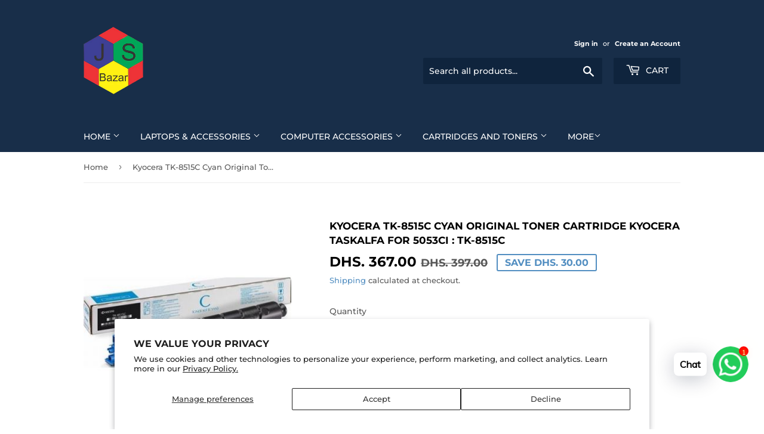

--- FILE ---
content_type: text/html; charset=utf-8
request_url: https://jsbazar.com/products/kyocera-tk-8515c-cyan-original-toner-cartridge-kyocera-taskalfa-for-5053ci-tk-8515c
body_size: 43010
content:
<!doctype html>
<html class="no-touch no-js" lang="en">
<head>
  <!-- Global site tag (gtag.js) - Google Ads: 10891655345 --> <script async src="https://www.googletagmanager.com/gtag/js?id=AW-10891655345"></script> <script> window.dataLayer = window.dataLayer || []; function gtag(){dataLayer.push(arguments);} gtag('js', new Date()); gtag('config', 'AW-10891655345'); </script>
  <script>(function(H){H.className=H.className.replace(/\bno-js\b/,'js')})(document.documentElement)</script>
  <!-- Event snippet for Google Shopping App Add Payment Info conversion page --> <script> gtag('event', 'conversion', { 'send_to': 'AW-10891655345/1PzqCIv1-LYDELHxxcko', 'value': 1.0, 'currency': 'AED' }); </script>
  <!-- Basic page needs ================================================== -->
  <meta charset="utf-8">
  <meta http-equiv="X-UA-Compatible" content="IE=edge,chrome=1">

  
  <link rel="shortcut icon" href="//jsbazar.com/cdn/shop/files/logo_db23ae2f-521c-4a53-a7a7-051892b42a65_32x32.png?v=1753666229" type="image/png" />
  

  <!-- Title and description ================================================== -->
  <title>
  Kyocera TK-8515C Cyan Original Toner Cartridge Kyocera Taskalfa for 5053ci : TK-8515C - JS Bazar
  </title>

  
    <meta name="description" content="Kyocera TK-8515C Cyan Original Toner Cartridge Kyocera Taskalfa for 5053ci : TK-8515C Model: TK-8515C Our high quality Kyocera TK-8515C OEM color laser cartridge is ideal for printing presentations, family photos, or anything else that demands crisp professional color. - JS Bazar">
  

  <!-- Product meta ================================================== -->
  <!-- /snippets/social-meta-tags.liquid -->




<meta property="og:site_name" content="JS Bazar">
<meta property="og:url" content="https://jsbazar.com/products/kyocera-tk-8515c-cyan-original-toner-cartridge-kyocera-taskalfa-for-5053ci-tk-8515c">
<meta property="og:title" content="Kyocera TK-8515C Cyan Original Toner Cartridge Kyocera Taskalfa for 5053ci : TK-8515C - JS Bazar">
<meta property="og:type" content="product">
<meta property="og:description" content="Kyocera TK-8515C Cyan Original Toner Cartridge Kyocera Taskalfa for 5053ci : TK-8515C Model: TK-8515C Our high quality Kyocera TK-8515C OEM color laser cartridge is ideal for printing presentations, family photos, or anything else that demands crisp professional color. - JS Bazar">

  <meta property="og:price:amount" content="367.00">
  <meta property="og:price:currency" content="AED">

<meta property="og:image" content="http://jsbazar.com/cdn/shop/products/d81909c6ac8dc829a9839d62945cd2ad-md_1200x1200.jpg?v=1673381782">
<meta property="og:image:secure_url" content="https://jsbazar.com/cdn/shop/products/d81909c6ac8dc829a9839d62945cd2ad-md_1200x1200.jpg?v=1673381782">


  <meta name="twitter:site" content="@BazarJs">

<meta name="twitter:card" content="summary_large_image">
<meta name="twitter:title" content="Kyocera TK-8515C Cyan Original Toner Cartridge Kyocera Taskalfa for 5053ci : TK-8515C - JS Bazar">
<meta name="twitter:description" content="Kyocera TK-8515C Cyan Original Toner Cartridge Kyocera Taskalfa for 5053ci : TK-8515C Model: TK-8515C Our high quality Kyocera TK-8515C OEM color laser cartridge is ideal for printing presentations, family photos, or anything else that demands crisp professional color. - JS Bazar">


  <!-- Helpers ================================================== -->
  <link rel="canonical" href="https://jsbazar.com/products/kyocera-tk-8515c-cyan-original-toner-cartridge-kyocera-taskalfa-for-5053ci-tk-8515c">
  <meta name="viewport" content="width=device-width,initial-scale=1">

  <!-- CSS ================================================== -->
  <link href="//jsbazar.com/cdn/shop/t/2/assets/theme.scss.css?v=132959575083504889161761240829" rel="stylesheet" type="text/css" media="all" />

  <!-- Header hook for plugins ================================================== -->
  <!-- miniOrange SCRIPT START --><script src="https://store.xecurify.com/moas/rest/shopify/check?shop=js-bazzar.myshopify.com" ></script><!-- miniOrange SCRIPT END --> 
 <script>window.performance && window.performance.mark && window.performance.mark('shopify.content_for_header.start');</script><meta name="google-site-verification" content="GtM_Zf-AA7aYpwrPgoVOdtDM4PKfd8hQYXPPe5wN_0Y">
<meta id="shopify-digital-wallet" name="shopify-digital-wallet" content="/53342077092/digital_wallets/dialog">
<link rel="alternate" hreflang="x-default" href="https://jsbazar.com/products/kyocera-tk-8515c-cyan-original-toner-cartridge-kyocera-taskalfa-for-5053ci-tk-8515c">
<link rel="alternate" hreflang="en" href="https://jsbazar.com/products/kyocera-tk-8515c-cyan-original-toner-cartridge-kyocera-taskalfa-for-5053ci-tk-8515c">
<link rel="alternate" hreflang="en-SA" href="https://sa.jsbazar.com/products/kyocera-tk-8515c-cyan-original-toner-cartridge-kyocera-taskalfa-for-5053ci-tk-8515c">
<link rel="alternate" type="application/json+oembed" href="https://jsbazar.com/products/kyocera-tk-8515c-cyan-original-toner-cartridge-kyocera-taskalfa-for-5053ci-tk-8515c.oembed">
<script async="async" src="/checkouts/internal/preloads.js?locale=en-AE"></script>
<script id="shopify-features" type="application/json">{"accessToken":"740e6189ccba4ecd81d211581aee7503","betas":["rich-media-storefront-analytics"],"domain":"jsbazar.com","predictiveSearch":true,"shopId":53342077092,"locale":"en"}</script>
<script>var Shopify = Shopify || {};
Shopify.shop = "js-bazzar.myshopify.com";
Shopify.locale = "en";
Shopify.currency = {"active":"AED","rate":"1.0"};
Shopify.country = "AE";
Shopify.theme = {"name":"Supply","id":118718726308,"schema_name":"Supply","schema_version":"9.2.2","theme_store_id":679,"role":"main"};
Shopify.theme.handle = "null";
Shopify.theme.style = {"id":null,"handle":null};
Shopify.cdnHost = "jsbazar.com/cdn";
Shopify.routes = Shopify.routes || {};
Shopify.routes.root = "/";</script>
<script type="module">!function(o){(o.Shopify=o.Shopify||{}).modules=!0}(window);</script>
<script>!function(o){function n(){var o=[];function n(){o.push(Array.prototype.slice.apply(arguments))}return n.q=o,n}var t=o.Shopify=o.Shopify||{};t.loadFeatures=n(),t.autoloadFeatures=n()}(window);</script>
<script id="shop-js-analytics" type="application/json">{"pageType":"product"}</script>
<script defer="defer" async type="module" src="//jsbazar.com/cdn/shopifycloud/shop-js/modules/v2/client.init-shop-cart-sync_BApSsMSl.en.esm.js"></script>
<script defer="defer" async type="module" src="//jsbazar.com/cdn/shopifycloud/shop-js/modules/v2/chunk.common_CBoos6YZ.esm.js"></script>
<script type="module">
  await import("//jsbazar.com/cdn/shopifycloud/shop-js/modules/v2/client.init-shop-cart-sync_BApSsMSl.en.esm.js");
await import("//jsbazar.com/cdn/shopifycloud/shop-js/modules/v2/chunk.common_CBoos6YZ.esm.js");

  window.Shopify.SignInWithShop?.initShopCartSync?.({"fedCMEnabled":true,"windoidEnabled":true});

</script>
<script>(function() {
  var isLoaded = false;
  function asyncLoad() {
    if (isLoaded) return;
    isLoaded = true;
    var urls = ["https:\/\/cdn.shopify.com\/s\/files\/1\/0033\/3538\/9233\/files\/pushdaddy_v90_test.js?shop=js-bazzar.myshopify.com","https:\/\/cdn.jsdelivr.net\/gh\/yunmuqing\/tab-1.0.0@latest\/TnneA4W36det67xK.js?shop=js-bazzar.myshopify.com"];
    for (var i = 0; i < urls.length; i++) {
      var s = document.createElement('script');
      s.type = 'text/javascript';
      s.async = true;
      s.src = urls[i];
      var x = document.getElementsByTagName('script')[0];
      x.parentNode.insertBefore(s, x);
    }
  };
  if(window.attachEvent) {
    window.attachEvent('onload', asyncLoad);
  } else {
    window.addEventListener('load', asyncLoad, false);
  }
})();</script>
<script id="__st">var __st={"a":53342077092,"offset":14400,"reqid":"d9d98f74-58f2-4a72-a4db-266f59126c27-1768902311","pageurl":"jsbazar.com\/products\/kyocera-tk-8515c-cyan-original-toner-cartridge-kyocera-taskalfa-for-5053ci-tk-8515c","u":"c9c1e07193a4","p":"product","rtyp":"product","rid":7925979939038};</script>
<script>window.ShopifyPaypalV4VisibilityTracking = true;</script>
<script id="captcha-bootstrap">!function(){'use strict';const t='contact',e='account',n='new_comment',o=[[t,t],['blogs',n],['comments',n],[t,'customer']],c=[[e,'customer_login'],[e,'guest_login'],[e,'recover_customer_password'],[e,'create_customer']],r=t=>t.map((([t,e])=>`form[action*='/${t}']:not([data-nocaptcha='true']) input[name='form_type'][value='${e}']`)).join(','),a=t=>()=>t?[...document.querySelectorAll(t)].map((t=>t.form)):[];function s(){const t=[...o],e=r(t);return a(e)}const i='password',u='form_key',d=['recaptcha-v3-token','g-recaptcha-response','h-captcha-response',i],f=()=>{try{return window.sessionStorage}catch{return}},m='__shopify_v',_=t=>t.elements[u];function p(t,e,n=!1){try{const o=window.sessionStorage,c=JSON.parse(o.getItem(e)),{data:r}=function(t){const{data:e,action:n}=t;return t[m]||n?{data:e,action:n}:{data:t,action:n}}(c);for(const[e,n]of Object.entries(r))t.elements[e]&&(t.elements[e].value=n);n&&o.removeItem(e)}catch(o){console.error('form repopulation failed',{error:o})}}const l='form_type',E='cptcha';function T(t){t.dataset[E]=!0}const w=window,h=w.document,L='Shopify',v='ce_forms',y='captcha';let A=!1;((t,e)=>{const n=(g='f06e6c50-85a8-45c8-87d0-21a2b65856fe',I='https://cdn.shopify.com/shopifycloud/storefront-forms-hcaptcha/ce_storefront_forms_captcha_hcaptcha.v1.5.2.iife.js',D={infoText:'Protected by hCaptcha',privacyText:'Privacy',termsText:'Terms'},(t,e,n)=>{const o=w[L][v],c=o.bindForm;if(c)return c(t,g,e,D).then(n);var r;o.q.push([[t,g,e,D],n]),r=I,A||(h.body.append(Object.assign(h.createElement('script'),{id:'captcha-provider',async:!0,src:r})),A=!0)});var g,I,D;w[L]=w[L]||{},w[L][v]=w[L][v]||{},w[L][v].q=[],w[L][y]=w[L][y]||{},w[L][y].protect=function(t,e){n(t,void 0,e),T(t)},Object.freeze(w[L][y]),function(t,e,n,w,h,L){const[v,y,A,g]=function(t,e,n){const i=e?o:[],u=t?c:[],d=[...i,...u],f=r(d),m=r(i),_=r(d.filter((([t,e])=>n.includes(e))));return[a(f),a(m),a(_),s()]}(w,h,L),I=t=>{const e=t.target;return e instanceof HTMLFormElement?e:e&&e.form},D=t=>v().includes(t);t.addEventListener('submit',(t=>{const e=I(t);if(!e)return;const n=D(e)&&!e.dataset.hcaptchaBound&&!e.dataset.recaptchaBound,o=_(e),c=g().includes(e)&&(!o||!o.value);(n||c)&&t.preventDefault(),c&&!n&&(function(t){try{if(!f())return;!function(t){const e=f();if(!e)return;const n=_(t);if(!n)return;const o=n.value;o&&e.removeItem(o)}(t);const e=Array.from(Array(32),(()=>Math.random().toString(36)[2])).join('');!function(t,e){_(t)||t.append(Object.assign(document.createElement('input'),{type:'hidden',name:u})),t.elements[u].value=e}(t,e),function(t,e){const n=f();if(!n)return;const o=[...t.querySelectorAll(`input[type='${i}']`)].map((({name:t})=>t)),c=[...d,...o],r={};for(const[a,s]of new FormData(t).entries())c.includes(a)||(r[a]=s);n.setItem(e,JSON.stringify({[m]:1,action:t.action,data:r}))}(t,e)}catch(e){console.error('failed to persist form',e)}}(e),e.submit())}));const S=(t,e)=>{t&&!t.dataset[E]&&(n(t,e.some((e=>e===t))),T(t))};for(const o of['focusin','change'])t.addEventListener(o,(t=>{const e=I(t);D(e)&&S(e,y())}));const B=e.get('form_key'),M=e.get(l),P=B&&M;t.addEventListener('DOMContentLoaded',(()=>{const t=y();if(P)for(const e of t)e.elements[l].value===M&&p(e,B);[...new Set([...A(),...v().filter((t=>'true'===t.dataset.shopifyCaptcha))])].forEach((e=>S(e,t)))}))}(h,new URLSearchParams(w.location.search),n,t,e,['guest_login'])})(!0,!0)}();</script>
<script integrity="sha256-4kQ18oKyAcykRKYeNunJcIwy7WH5gtpwJnB7kiuLZ1E=" data-source-attribution="shopify.loadfeatures" defer="defer" src="//jsbazar.com/cdn/shopifycloud/storefront/assets/storefront/load_feature-a0a9edcb.js" crossorigin="anonymous"></script>
<script data-source-attribution="shopify.dynamic_checkout.dynamic.init">var Shopify=Shopify||{};Shopify.PaymentButton=Shopify.PaymentButton||{isStorefrontPortableWallets:!0,init:function(){window.Shopify.PaymentButton.init=function(){};var t=document.createElement("script");t.src="https://jsbazar.com/cdn/shopifycloud/portable-wallets/latest/portable-wallets.en.js",t.type="module",document.head.appendChild(t)}};
</script>
<script data-source-attribution="shopify.dynamic_checkout.buyer_consent">
  function portableWalletsHideBuyerConsent(e){var t=document.getElementById("shopify-buyer-consent"),n=document.getElementById("shopify-subscription-policy-button");t&&n&&(t.classList.add("hidden"),t.setAttribute("aria-hidden","true"),n.removeEventListener("click",e))}function portableWalletsShowBuyerConsent(e){var t=document.getElementById("shopify-buyer-consent"),n=document.getElementById("shopify-subscription-policy-button");t&&n&&(t.classList.remove("hidden"),t.removeAttribute("aria-hidden"),n.addEventListener("click",e))}window.Shopify?.PaymentButton&&(window.Shopify.PaymentButton.hideBuyerConsent=portableWalletsHideBuyerConsent,window.Shopify.PaymentButton.showBuyerConsent=portableWalletsShowBuyerConsent);
</script>
<script>
  function portableWalletsCleanup(e){e&&e.src&&console.error("Failed to load portable wallets script "+e.src);var t=document.querySelectorAll("shopify-accelerated-checkout .shopify-payment-button__skeleton, shopify-accelerated-checkout-cart .wallet-cart-button__skeleton"),e=document.getElementById("shopify-buyer-consent");for(let e=0;e<t.length;e++)t[e].remove();e&&e.remove()}function portableWalletsNotLoadedAsModule(e){e instanceof ErrorEvent&&"string"==typeof e.message&&e.message.includes("import.meta")&&"string"==typeof e.filename&&e.filename.includes("portable-wallets")&&(window.removeEventListener("error",portableWalletsNotLoadedAsModule),window.Shopify.PaymentButton.failedToLoad=e,"loading"===document.readyState?document.addEventListener("DOMContentLoaded",window.Shopify.PaymentButton.init):window.Shopify.PaymentButton.init())}window.addEventListener("error",portableWalletsNotLoadedAsModule);
</script>

<script type="module" src="https://jsbazar.com/cdn/shopifycloud/portable-wallets/latest/portable-wallets.en.js" onError="portableWalletsCleanup(this)" crossorigin="anonymous"></script>
<script nomodule>
  document.addEventListener("DOMContentLoaded", portableWalletsCleanup);
</script>

<script id='scb4127' type='text/javascript' async='' src='https://jsbazar.com/cdn/shopifycloud/privacy-banner/storefront-banner.js'></script><link id="shopify-accelerated-checkout-styles" rel="stylesheet" media="screen" href="https://jsbazar.com/cdn/shopifycloud/portable-wallets/latest/accelerated-checkout-backwards-compat.css" crossorigin="anonymous">
<style id="shopify-accelerated-checkout-cart">
        #shopify-buyer-consent {
  margin-top: 1em;
  display: inline-block;
  width: 100%;
}

#shopify-buyer-consent.hidden {
  display: none;
}

#shopify-subscription-policy-button {
  background: none;
  border: none;
  padding: 0;
  text-decoration: underline;
  font-size: inherit;
  cursor: pointer;
}

#shopify-subscription-policy-button::before {
  box-shadow: none;
}

      </style>

<script>window.performance && window.performance.mark && window.performance.mark('shopify.content_for_header.end');</script> 

  
  

  <script src="//jsbazar.com/cdn/shop/t/2/assets/jquery-2.2.3.min.js?v=58211863146907186831612770831" type="text/javascript"></script>

  <script src="//jsbazar.com/cdn/shop/t/2/assets/lazysizes.min.js?v=8147953233334221341612770832" async="async"></script>
  <script src="//jsbazar.com/cdn/shop/t/2/assets/vendor.js?v=106177282645720727331612770834" defer="defer"></script>
  <script src="//jsbazar.com/cdn/shop/t/2/assets/theme.js?v=88090588602936917221683256541" defer="defer"></script>


<!-- BEGIN app block: shopify://apps/seolab-seo-optimizer/blocks/app_embed/faf700f6-3b71-45c3-86d4-83ea9f7d9216 -->

<script type="application/ld+json">
    [
        
        
        
            {
                "@context": "http://schema.org",
                "@type": "BreadcrumbList",
                "itemListElement": [
                    {
                        "@type": "ListItem",
                        "position": 1,
                        "item": {
                            "@type": "WebPage",
                            "@id": "https://jsbazar.com",
                            "name": "JS Bazar Home"
                        }
                    }
                    
                    
                ]
            }
            
        
        
        
        
        
        
        
        
             , 
            {
                "@context": "http://schema.org",
                "@type": "Product",
                "@id": "https:/products/kyocera-tk-8515c-cyan-original-toner-cartridge-kyocera-taskalfa-for-5053ci-tk-8515c#product",
                "url": "https:/products/kyocera-tk-8515c-cyan-original-toner-cartridge-kyocera-taskalfa-for-5053ci-tk-8515c",
                "name": "Kyocera TK-8515C Cyan Original Toner Cartridge Kyocera Taskalfa for 5053ci : TK-8515C",
                "image": "https://jsbazar.com/cdn/shop/products/d81909c6ac8dc829a9839d62945cd2ad-md.jpg",
                "description": "Kyocera TK-8515C Cyan Original Toner Cartridge Kyocera Taskalfa for 5053ci : TK-8515C 
Model: TK-8515C
Our high quality Kyocera TK-8515C OEM color laser cartridge is ideal for printing presentations, family photos, or anything else that demands crisp professional color.",
                "sku": "",
                "weight": "0 g",
                "offers": [
                    
                    {
                        "@type": "Offer",
                        "sku": null,
                        "url": "https:\/\/jsbazar.com\/products\/kyocera-tk-8515c-cyan-original-toner-cartridge-kyocera-taskalfa-for-5053ci-tk-8515c?variant=43878878544094",
                        "priceCurrency": "AED",
                        "priceValidUntil": "2026-01-20",
                        "itemCondition": "http://schema.org/NewCondition",
                        "price": "367.00",
                        "availability": "https://schema.org/InStock"
                    }
                    
                ]
            }
            
        
        
        
        
        
        
        
        
        
        
        
        
        
        
        
    ]
</script>



<script type="text/javascript">
    document.addEventListener("DOMContentLoaded",function(e){var n=window.location.href;if(n.indexOf("#seotid")>-1){var t=n.split("#seotid");let o=new Headers;o.append("Content-Type","application/json");let p=new FormData;p.append("shop","js-bazzar.myshopify.com"),p.append("tid",t[1]),p.append("type","add_traffic"),fetch("/apps/seo-lab",{method:"POST",headers:{Accept:"application/json"},body:p}).then(e=>e.json()).then(e=>{window.history.replaceState({}, '', t[0])})}else fetch(n,{method:"HEAD"}).then(e=>{if(404===e.status){var t=n.split(window.location.origin);let o=new FormData;o.append("shop","js-bazzar.myshopify.com"),o.append("url",t[1]),o.append("type","url_recieve"),fetch("/apps/seo-lab",{method:"POST",headers:{Accept:"application/json"},body:o}).then(e=>e.json()).then(e=>{e.success&&(window.location.href=window.location.origin+e.target)})}})});
</script>



<script type="text/javascript">
    let St,Se,Sn,So,Si,Sa=null,Ss=65,Sc=new Set;const r=1111;function d(St){So=performance.now();const Se=St.target.closest("a");Fm(Se)&&p(Se.href,"high")}function u(St){if(performance.now()-So<r)return;if(!("closest"in St.target))return;const Se=St.target.closest("a");Fm(Se)&&(Se.addEventListener("mouseout",f,{passive:!0}),Si=setTimeout(()=>{p(Se.href,"high"),Si=void 0},Ss))}function l(St){const Se=St.target.closest("a");Fm(Se)&&p(Se.href,"high")}function f(St){St.relatedTarget&&St.target.closest("a")==St.relatedTarget.closest("a")||Si&&(clearTimeout(Si),Si=void 0)}function h(St){if(performance.now()-So<r)return;const Se=St.target.closest("a");if(St.which>1||St.metaKey||St.ctrlKey)return;if(!Se)return;Se.addEventListener("click",function(St){1337!=St.detail&&St.preventDefault()},{capture:!0,passive:!1,once:!0});const Sn=new MouseEvent("click",{view:window,bubbles:!0,cancelable:!1,detail:1337});Se.dispatchEvent(Sn)}function Fm(So){if(So&&So.href&&(!Sn||"instant"in So.dataset)){if(So.origin!=location.origin){if(!(Se||"instant"in So.dataset)||!Sa)return}if(["http:","https:"].includes(So.protocol)&&("http:"!=So.protocol||"https:"!=location.protocol)&&(St||!So.search||"instant"in So.dataset)&&!(So.hash&&So.pathname+So.search==location.pathname+location.search||"noInstant"in So.dataset))return!0}}function p(St,Se="auto"){if(Sc.has(St))return;const Sn=document.createElement("link");Sn.rel="prefetch",Sn.href=St,Sn.fetchPriority=Se,Sn.as="document",document.head.appendChild(Sn),Sc.add(St)}!function(){if(!document.createElement("link").relList.supports("prefetch"))return;const So="instantVaryAccept"in document.body.dataset||"Shopify"in window,Si=navigator.userAgent.indexOf("Chrome/");Si>-1&&(Sa=parseInt(navigator.userAgent.substring(Si+"Chrome/".length)));if(So&&Sa&&Sa<110)return;const Sc="instantMousedownShortcut"in document.body.dataset;St="instantAllowQueryString"in document.body.dataset,Se="instantAllowExternalLinks"in document.body.dataset,Sn="instantWhitelist"in document.body.dataset;const r={capture:!0,passive:!0};let f=!1,v=!1,g=!1;if("instantIntensity"in document.body.dataset){const St=document.body.dataset.instantIntensity;if(St.startsWith("mousedown"))f=!0,"mousedown-only"==St&&(v=!0);else if(St.startsWith("viewport")){const Se=navigator.connection&&navigator.connection.saveData,Sn=navigator.connection&&navigator.connection.effectiveType&&navigator.connection.effectiveType.includes("2g");Se||Sn||("viewport"==St?document.documentElement.clientWidth*document.documentElement.clientHeight<45e4&&(g=!0):"viewport-all"==St&&(g=!0))}else{const Se=parseInt(St);isNaN(Se)||(Ss=Se)}}v||document.addEventListener("touchstart",d,r);f?Sc||document.addEventListener("mousedown",l,r):document.addEventListener("mouseover",u,r);Sc&&document.addEventListener("mousedown",h,r);if(g){let St=window.requestIdleCallback;St||(St=(St=>{St()})),St(function(){const St=new IntersectionObserver(Se=>{Se.forEach(Se=>{if(Se.isIntersecting){const Sn=Se.target;St.unobserve(Sn),p(Sn.href)}})});document.querySelectorAll("a").forEach(Se=>{Fm(Se)&&St.observe(Se)})},{timeout:1500})}}();
</script>



<script type="text/javascript">
    window.addEventListener('DOMContentLoaded',function(){const styles=document.createElement('style');styles.textContent='.hideImg{opacity:0;}img[class*="lazyload"],.lazyloaded,.showImg{transition:all 0.5s;}';document.head.appendChild(styles);function lazyLoad(){let lazyImages=document.querySelectorAll('img');for(let i=0;i<lazyImages.length;i++){let img=lazyImages[i];if(img.classList.contains('showImg')||img.className.indexOf('lazyload')>-1){continue}else{img.classList.add('hideImg');}if(!Boolean(img.getAttribute('data-src'))){img.setAttribute('data-src',img.src)}if(!Boolean(img.getAttribute('data-srcset'))){img.setAttribute('data-srcset',img.srcset)}let bound=img.getBoundingClientRect();if(bound.top<=window.innerHeight){img.setAttribute('srcset',img.getAttribute('data-srcset'));img.setAttribute('src',img.getAttribute('data-src'));img.classList.remove('hideImg');img.classList.add('showImg');}else{img.removeAttribute('srcset');img.removeAttribute('src');}}}lazyLoad();window.addEventListener('scroll',lazyLoad);window.addEventListener('resize',lazyLoad);setInterval(()=>{lazyLoad()},1000);});
</script>


<!-- END app block --><!-- BEGIN app block: shopify://apps/instaindex/blocks/seo-tags/b4acb396-1232-4a24-bdc0-89d05041b7ff -->

<!-- BEGIN app snippet: speculation-rules --><!-- END app snippet -->

<!-- END app block --><!-- BEGIN app block: shopify://apps/pushdaddy-whatsapp-chat-api/blocks/app-embed/e3f2054d-bf7b-4e63-8db3-00712592382c -->
  
<script>
   var random_numberyryt = "id" + Math.random().toString(16).slice(2);
</script>

 <div id="shopify-block-placeholder_pdaddychat" class="shopify-block shopify-app-block" data-block-handle="app-embed">
 </div>

<script>
  document.getElementById('shopify-block-placeholder_pdaddychat').id = 'shopify-block-' + random_numberyryt;
if (!window.wwhatsappJs_new2a) {
    try {
        window.wwhatsappJs_new2a = {};
        wwhatsappJs_new2a.WhatsApp_new2a = {
            metafields: {
                shop: "js-bazzar.myshopify.com",
                settings: {"block_order":["15000051991"],"blocks":{"15000051991":{"disabled":"0","number":"971547452954","name":"JsBazar","label":"Sales","avatar":"https://cdn.shopify.com/s/files/1/0033/3538/9233/files/Male-1.png?v=1628343022","online":"0","timezone":"Asia/Muscat","cid":"15000051991","ciiid":"47841","websiteee":"jsbazar.com","sunday":{"enabled":"1","range":"1,1439"},"monday":{"enabled":"1","range":"1,1439"},"tuesday":{"enabled":"1","range":"1,1439"},"wednesday":{"enabled":"1","range":"1,1439"},"thursday":{"enabled":"1","range":"1,1439"},"friday":{"enabled":"1","range":"1,1439"},"saturday":{"enabled":"1","range":"1,1439"},"offline":"Currently Offline. Will be back soon","chat":{"enabled":"1","greeting":"Hello! JsBazar support team here. for Order status, kindly give your order number and enter, for anything else please type message and chat with me"},"message":"I need help","page_url":"1"}},"style":{"pattern":"100","customized":{"enabled":"1","color":"#EAD7BA","background":"#102033","background_img":"","svg_color":"","background_img_main":"https://cdn.shopify.com/s/files/1/0033/3538/9233/files/526.png","button_animation":"","background_pic_header":"","auto_start":"9999000","hide_buttonsx":"0","icon_width":"60","chat_width":"376","border_radius":"50","icon_position":"50","compact_normal":"2","secondary_button":"0","secondary_button_link":"","secondary_text":"","pages_display":"/pages/,/,/collections/,/products/,/cart/,/orders/,/checkouts/,/blogs/,/password/","updown_bottom":"79","labelradius":"8","updown_bottom_m":"84","updown_bottom2":"0","widget_optin":"","leftright_label":"0","updown_share":"30","secondary_button_bgcolor":"#FFFFFF","secondary_button_tcolor":"#0084FF","secondary_button_lcolor":"#0084FF","leftt_rightt":"2","leftt_rightt_sec":"12","animation_count":"onlythree","font_weight":"600","animation_iteration":"3","extend_header_img":"0","font":"Muli","font_size":"16","abandned_cart_enabled":"1","auto_hide_share":"10000000000","auto_hide_chat":"999999999000","final_leftright_second_position":"left","remove_bottom":"1","header_text_color":"","header_bg_color":"#","pushnotifiction":"1","share_icons_display":"Whatsapp","share_size":"40","share_radius":"0","svg_yes":"0","svg_yes_icon":"0","share_trans":"0","what_bg":"","body_bgcolor":"","abandoned_kakkar":"0","shadow_yn":"0","mobile_label_yn":"1","google_ec":"whatsapp_pushdaddy","google_el":"whatsapp_pushdaddy","google_ea":"whatsapp_pushdaddy","fpixel_en":"whatsapp_pushdaddy","insta_username":"","fb_username":"","email_username":"","faq_yn":"0","chatbox_radius":"8","clicktcart_text":"We are 24x7 available for chat. feel free to chat","live_whatsapp":"1","live_whatsapp_mobile":"1","bot_yn":"0","advance_bot":"0","botus":"1","clicktcart_anim_c":"pwapp-onlysix","clicktcart":"0","ctaction_animation":"pwapp-glow","order_conf":false,"whatsapp_yn":"0","header_posit_img":"center","remove_bg":"0","img_cntt":"10000000000000000","ordertrack_url":"","chatbox_height":"70","title_textsize":"24","waving_img":"","merged_icons":"0","merged_icons_display":"NO","blink_circle":"1","blink_animation":"pwapp-glow","blink_circle_color":"#fff","blink_circle_bg":"red","trackingon":"0","chatnow_color":"#000","label_bgcolor":"#fff","faq_color":"black","leftrightclose":"right","header_flat":"1","adddv_bott":"","etext1":"Please introduce yourself","etext2":"Enter your email","etext3":"Send","etext4":"Thank You","etext5":"2000","scaleicon":"1","scaleicon_m":"1","emailpop":"0","signuppopup":"","flyer_chat":"0","flyer_chat_m":"0","flyer_text":"","flyer_img":"","merge_bot_button":"0","wallyn":"0","lang_support":"en"}},"share":{"desktop":{"disabled":"1","position":"left"},"mobile":{"disabled":"1","position":"left"},"style":{"color":"#332007","background":"#FFC229"},"texts":{"button":"Share","message":"CHECK THIS OUT"}},"push_notif":{"headertttext":"Never miss a sale 🛍️","bodytextt":"Subscribe to get updates on new products and exclusive promotions","acceppttextt":"Accept","dennnyyextt":"Deny"},"addtocart":{"style":{"mobile":"0","desktop":"0","replace_yn":"","but_bgcolor":"","but_tcolor":"","but_fsize":"0","but_radius":"0","button_wid":"0","button_pad":"0","but_bor_col":"","but_bor_wid":"0"},"texts":{"but_label1":"","but_link1":"","but_label2":"","but_link2":""}},"faq_quick_reply":[],"faq_block_order":[],"faq_blocks":[],"faq_texts":{"category":"FAQ Categories","featured":"General questions","search":"Search on Helpdesk","results":"Results for terms","no_results":"Sorry, no results found. Please try another keyword."},"track_url":"https://way2enjoy.com/shopify/1/whatsapp-chat/tracking_1.php","charge":true,"desktop":{"disabled":"0","position":"right","layout":"button_chat"},"mobile":{"disabled":"0","position":"right","layout":"button_chat"},"texts":{"title":"Hi there","description":"Welcome Guest","prefilledt":"I need help","note":"We typically reply within minutes","button":"Chat","button_m":"Chat","bot_tri_button":"Order Status","placeholder":"Send a message","emoji_search":"Search emoji…","emoji_frequently":"Frequently used","emoji_people":"People","emoji_nature":"Nature","emoji_objects":"Objects","emoji_places":"Places","emoji_symbols":"Symbols","emoji_not_found":"No emoji could be found"}},
				
            }
        };
        // Any additional code...
    } catch (e) {
        console.error('An error occurred in the script:', e);
    }
}

  const blocksyyy = wwhatsappJs_new2a.WhatsApp_new2a.metafields.settings.blocks;
for (const blockId in blocksyyy) {
    if (blocksyyy.hasOwnProperty(blockId)) {
        const block = blocksyyy[blockId]; 
        const ciiid_value = block.ciiid;   
        const pdaddy_website = block.websiteee;   

		
		
         localStorage.setItem('pdaddy_ciiid', ciiid_value);
		          localStorage.setItem('pdaddy_website', pdaddy_website);
       // console.log(`Stored ciiid for block ${blockId}: ${ciiid_value}`);
    }
}




</script>






<!-- END app block --><!-- BEGIN app block: shopify://apps/judge-me-reviews/blocks/judgeme_core/61ccd3b1-a9f2-4160-9fe9-4fec8413e5d8 --><!-- Start of Judge.me Core -->






<link rel="dns-prefetch" href="https://cdnwidget.judge.me">
<link rel="dns-prefetch" href="https://cdn.judge.me">
<link rel="dns-prefetch" href="https://cdn1.judge.me">
<link rel="dns-prefetch" href="https://api.judge.me">

<script data-cfasync='false' class='jdgm-settings-script'>window.jdgmSettings={"pagination":5,"disable_web_reviews":false,"badge_no_review_text":"No reviews","badge_n_reviews_text":"{{ n }} review/reviews","badge_star_color":"#FDF943","hide_badge_preview_if_no_reviews":true,"badge_hide_text":false,"enforce_center_preview_badge":false,"widget_title":"Customer Reviews","widget_open_form_text":"Write a review","widget_close_form_text":"Cancel review","widget_refresh_page_text":"Refresh page","widget_summary_text":"Based on {{ number_of_reviews }} review/reviews","widget_no_review_text":"Be the first to write a review","widget_name_field_text":"Display name","widget_verified_name_field_text":"Verified Name (public)","widget_name_placeholder_text":"Display name","widget_required_field_error_text":"This field is required.","widget_email_field_text":"Email address","widget_verified_email_field_text":"Verified Email (private, can not be edited)","widget_email_placeholder_text":"Your email address","widget_email_field_error_text":"Please enter a valid email address.","widget_rating_field_text":"Rating","widget_review_title_field_text":"Review Title","widget_review_title_placeholder_text":"Give your review a title","widget_review_body_field_text":"Review content","widget_review_body_placeholder_text":"Start writing here...","widget_pictures_field_text":"Picture/Video (optional)","widget_submit_review_text":"Submit Review","widget_submit_verified_review_text":"Submit Verified Review","widget_submit_success_msg_with_auto_publish":"Thank you! Please refresh the page in a few moments to see your review. You can remove or edit your review by logging into \u003ca href='https://judge.me/login' target='_blank' rel='nofollow noopener'\u003eJudge.me\u003c/a\u003e","widget_submit_success_msg_no_auto_publish":"Thank you! Your review will be published as soon as it is approved by the shop admin. You can remove or edit your review by logging into \u003ca href='https://judge.me/login' target='_blank' rel='nofollow noopener'\u003eJudge.me\u003c/a\u003e","widget_show_default_reviews_out_of_total_text":"Showing {{ n_reviews_shown }} out of {{ n_reviews }} reviews.","widget_show_all_link_text":"Show all","widget_show_less_link_text":"Show less","widget_author_said_text":"{{ reviewer_name }} said:","widget_days_text":"{{ n }} days ago","widget_weeks_text":"{{ n }} week/weeks ago","widget_months_text":"{{ n }} month/months ago","widget_years_text":"{{ n }} year/years ago","widget_yesterday_text":"Yesterday","widget_today_text":"Today","widget_replied_text":"\u003e\u003e {{ shop_name }} replied:","widget_read_more_text":"Read more","widget_reviewer_name_as_initial":"","widget_rating_filter_color":"#fbcd0a","widget_rating_filter_see_all_text":"See all reviews","widget_sorting_most_recent_text":"Most Recent","widget_sorting_highest_rating_text":"Highest Rating","widget_sorting_lowest_rating_text":"Lowest Rating","widget_sorting_with_pictures_text":"Only Pictures","widget_sorting_most_helpful_text":"Most Helpful","widget_open_question_form_text":"Ask a question","widget_reviews_subtab_text":"Reviews","widget_questions_subtab_text":"Questions","widget_question_label_text":"Question","widget_answer_label_text":"Answer","widget_question_placeholder_text":"Write your question here","widget_submit_question_text":"Submit Question","widget_question_submit_success_text":"Thank you for your question! We will notify you once it gets answered.","widget_star_color":"#FFD700","verified_badge_text":"Verified","verified_badge_bg_color":"","verified_badge_text_color":"","verified_badge_placement":"left-of-reviewer-name","widget_review_max_height":"","widget_hide_border":false,"widget_social_share":false,"widget_thumb":false,"widget_review_location_show":false,"widget_location_format":"","all_reviews_include_out_of_store_products":true,"all_reviews_out_of_store_text":"(out of store)","all_reviews_pagination":100,"all_reviews_product_name_prefix_text":"about","enable_review_pictures":true,"enable_question_anwser":false,"widget_theme":"default","review_date_format":"timestamp","default_sort_method":"most-recent","widget_product_reviews_subtab_text":"Product Reviews","widget_shop_reviews_subtab_text":"Shop Reviews","widget_other_products_reviews_text":"Reviews for other products","widget_store_reviews_subtab_text":"Store reviews","widget_no_store_reviews_text":"This store hasn't received any reviews yet","widget_web_restriction_product_reviews_text":"This product hasn't received any reviews yet","widget_no_items_text":"No items found","widget_show_more_text":"Show more","widget_write_a_store_review_text":"Write a Store Review","widget_other_languages_heading":"Reviews in Other Languages","widget_translate_review_text":"Translate review to {{ language }}","widget_translating_review_text":"Translating...","widget_show_original_translation_text":"Show original ({{ language }})","widget_translate_review_failed_text":"Review couldn't be translated.","widget_translate_review_retry_text":"Retry","widget_translate_review_try_again_later_text":"Try again later","show_product_url_for_grouped_product":false,"widget_sorting_pictures_first_text":"Pictures First","show_pictures_on_all_rev_page_mobile":false,"show_pictures_on_all_rev_page_desktop":false,"floating_tab_hide_mobile_install_preference":false,"floating_tab_button_name":"★ Reviews","floating_tab_title":"Let customers speak for us","floating_tab_button_color":"","floating_tab_button_background_color":"","floating_tab_url":"","floating_tab_url_enabled":false,"floating_tab_tab_style":"text","all_reviews_text_badge_text":"Customers rate us {{ shop.metafields.judgeme.all_reviews_rating | round: 1 }}/5 based on {{ shop.metafields.judgeme.all_reviews_count }} reviews.","all_reviews_text_badge_text_branded_style":"{{ shop.metafields.judgeme.all_reviews_rating | round: 1 }} out of 5 stars based on {{ shop.metafields.judgeme.all_reviews_count }} reviews","is_all_reviews_text_badge_a_link":false,"show_stars_for_all_reviews_text_badge":false,"all_reviews_text_badge_url":"","all_reviews_text_style":"branded","all_reviews_text_color_style":"judgeme_brand_color","all_reviews_text_color":"#108474","all_reviews_text_show_jm_brand":false,"featured_carousel_show_header":true,"featured_carousel_title":"Let customers speak for us","testimonials_carousel_title":"Customers are saying","videos_carousel_title":"Real customer stories","cards_carousel_title":"Customers are saying","featured_carousel_count_text":"from {{ n }} reviews","featured_carousel_add_link_to_all_reviews_page":false,"featured_carousel_url":"","featured_carousel_show_images":true,"featured_carousel_autoslide_interval":5,"featured_carousel_arrows_on_the_sides":false,"featured_carousel_height":250,"featured_carousel_width":80,"featured_carousel_image_size":0,"featured_carousel_image_height":250,"featured_carousel_arrow_color":"#eeeeee","verified_count_badge_style":"branded","verified_count_badge_orientation":"horizontal","verified_count_badge_color_style":"judgeme_brand_color","verified_count_badge_color":"#108474","is_verified_count_badge_a_link":false,"verified_count_badge_url":"","verified_count_badge_show_jm_brand":true,"widget_rating_preset_default":5,"widget_first_sub_tab":"product-reviews","widget_show_histogram":true,"widget_histogram_use_custom_color":false,"widget_pagination_use_custom_color":false,"widget_star_use_custom_color":false,"widget_verified_badge_use_custom_color":false,"widget_write_review_use_custom_color":false,"picture_reminder_submit_button":"Upload Pictures","enable_review_videos":false,"mute_video_by_default":false,"widget_sorting_videos_first_text":"Videos First","widget_review_pending_text":"Pending","featured_carousel_items_for_large_screen":3,"social_share_options_order":"Facebook,Twitter","remove_microdata_snippet":true,"disable_json_ld":false,"enable_json_ld_products":false,"preview_badge_show_question_text":false,"preview_badge_no_question_text":"No questions","preview_badge_n_question_text":"{{ number_of_questions }} question/questions","qa_badge_show_icon":false,"qa_badge_position":"same-row","remove_judgeme_branding":false,"widget_add_search_bar":false,"widget_search_bar_placeholder":"Search","widget_sorting_verified_only_text":"Verified only","featured_carousel_theme":"compact","featured_carousel_show_rating":true,"featured_carousel_show_title":true,"featured_carousel_show_body":true,"featured_carousel_show_date":false,"featured_carousel_show_reviewer":true,"featured_carousel_show_product":false,"featured_carousel_header_background_color":"#108474","featured_carousel_header_text_color":"#ffffff","featured_carousel_name_product_separator":"reviewed","featured_carousel_full_star_background":"#108474","featured_carousel_empty_star_background":"#dadada","featured_carousel_vertical_theme_background":"#f9fafb","featured_carousel_verified_badge_enable":true,"featured_carousel_verified_badge_color":"#108474","featured_carousel_border_style":"round","featured_carousel_review_line_length_limit":3,"featured_carousel_more_reviews_button_text":"Read more reviews","featured_carousel_view_product_button_text":"View product","all_reviews_page_load_reviews_on":"scroll","all_reviews_page_load_more_text":"Load More Reviews","disable_fb_tab_reviews":false,"enable_ajax_cdn_cache":false,"widget_advanced_speed_features":5,"widget_public_name_text":"displayed publicly like","default_reviewer_name":"John Smith","default_reviewer_name_has_non_latin":true,"widget_reviewer_anonymous":"Anonymous","medals_widget_title":"Judge.me Review Medals","medals_widget_background_color":"#f9fafb","medals_widget_position":"footer_all_pages","medals_widget_border_color":"#f9fafb","medals_widget_verified_text_position":"left","medals_widget_use_monochromatic_version":false,"medals_widget_elements_color":"#108474","show_reviewer_avatar":true,"widget_invalid_yt_video_url_error_text":"Not a YouTube video URL","widget_max_length_field_error_text":"Please enter no more than {0} characters.","widget_show_country_flag":false,"widget_show_collected_via_shop_app":true,"widget_verified_by_shop_badge_style":"light","widget_verified_by_shop_text":"Verified by Shop","widget_show_photo_gallery":false,"widget_load_with_code_splitting":true,"widget_ugc_install_preference":false,"widget_ugc_title":"Made by us, Shared by you","widget_ugc_subtitle":"Tag us to see your picture featured in our page","widget_ugc_arrows_color":"#ffffff","widget_ugc_primary_button_text":"Buy Now","widget_ugc_primary_button_background_color":"#108474","widget_ugc_primary_button_text_color":"#ffffff","widget_ugc_primary_button_border_width":"0","widget_ugc_primary_button_border_style":"none","widget_ugc_primary_button_border_color":"#108474","widget_ugc_primary_button_border_radius":"25","widget_ugc_secondary_button_text":"Load More","widget_ugc_secondary_button_background_color":"#ffffff","widget_ugc_secondary_button_text_color":"#108474","widget_ugc_secondary_button_border_width":"2","widget_ugc_secondary_button_border_style":"solid","widget_ugc_secondary_button_border_color":"#108474","widget_ugc_secondary_button_border_radius":"25","widget_ugc_reviews_button_text":"View Reviews","widget_ugc_reviews_button_background_color":"#ffffff","widget_ugc_reviews_button_text_color":"#108474","widget_ugc_reviews_button_border_width":"2","widget_ugc_reviews_button_border_style":"solid","widget_ugc_reviews_button_border_color":"#108474","widget_ugc_reviews_button_border_radius":"25","widget_ugc_reviews_button_link_to":"judgeme-reviews-page","widget_ugc_show_post_date":true,"widget_ugc_max_width":"800","widget_rating_metafield_value_type":true,"widget_primary_color":"#006800","widget_enable_secondary_color":false,"widget_secondary_color":"#edf5f5","widget_summary_average_rating_text":"{{ average_rating }} out of 5","widget_media_grid_title":"Customer photos \u0026 videos","widget_media_grid_see_more_text":"See more","widget_round_style":false,"widget_show_product_medals":true,"widget_verified_by_judgeme_text":"Verified by Judge.me","widget_show_store_medals":true,"widget_verified_by_judgeme_text_in_store_medals":"Verified by Judge.me","widget_media_field_exceed_quantity_message":"Sorry, we can only accept {{ max_media }} for one review.","widget_media_field_exceed_limit_message":"{{ file_name }} is too large, please select a {{ media_type }} less than {{ size_limit }}MB.","widget_review_submitted_text":"Review Submitted!","widget_question_submitted_text":"Question Submitted!","widget_close_form_text_question":"Cancel","widget_write_your_answer_here_text":"Write your answer here","widget_enabled_branded_link":true,"widget_show_collected_by_judgeme":false,"widget_reviewer_name_color":"","widget_write_review_text_color":"","widget_write_review_bg_color":"","widget_collected_by_judgeme_text":"collected by Judge.me","widget_pagination_type":"standard","widget_load_more_text":"Load More","widget_load_more_color":"#108474","widget_full_review_text":"Full Review","widget_read_more_reviews_text":"Read More Reviews","widget_read_questions_text":"Read Questions","widget_questions_and_answers_text":"Questions \u0026 Answers","widget_verified_by_text":"Verified by","widget_verified_text":"Verified","widget_number_of_reviews_text":"{{ number_of_reviews }} reviews","widget_back_button_text":"Back","widget_next_button_text":"Next","widget_custom_forms_filter_button":"Filters","custom_forms_style":"horizontal","widget_show_review_information":false,"how_reviews_are_collected":"How reviews are collected?","widget_show_review_keywords":false,"widget_gdpr_statement":"How we use your data: We'll only contact you about the review you left, and only if necessary. By submitting your review, you agree to Judge.me's \u003ca href='https://judge.me/terms' target='_blank' rel='nofollow noopener'\u003eterms\u003c/a\u003e, \u003ca href='https://judge.me/privacy' target='_blank' rel='nofollow noopener'\u003eprivacy\u003c/a\u003e and \u003ca href='https://judge.me/content-policy' target='_blank' rel='nofollow noopener'\u003econtent\u003c/a\u003e policies.","widget_multilingual_sorting_enabled":false,"widget_translate_review_content_enabled":false,"widget_translate_review_content_method":"manual","popup_widget_review_selection":"automatically_with_pictures","popup_widget_round_border_style":true,"popup_widget_show_title":true,"popup_widget_show_body":true,"popup_widget_show_reviewer":false,"popup_widget_show_product":true,"popup_widget_show_pictures":true,"popup_widget_use_review_picture":true,"popup_widget_show_on_home_page":true,"popup_widget_show_on_product_page":true,"popup_widget_show_on_collection_page":true,"popup_widget_show_on_cart_page":true,"popup_widget_position":"bottom_left","popup_widget_first_review_delay":5,"popup_widget_duration":5,"popup_widget_interval":5,"popup_widget_review_count":5,"popup_widget_hide_on_mobile":true,"review_snippet_widget_round_border_style":true,"review_snippet_widget_card_color":"#FFFFFF","review_snippet_widget_slider_arrows_background_color":"#FFFFFF","review_snippet_widget_slider_arrows_color":"#000000","review_snippet_widget_star_color":"#108474","show_product_variant":false,"all_reviews_product_variant_label_text":"Variant: ","widget_show_verified_branding":true,"widget_ai_summary_title":"Customers say","widget_ai_summary_disclaimer":"AI-powered review summary based on recent customer reviews","widget_show_ai_summary":false,"widget_show_ai_summary_bg":false,"widget_show_review_title_input":false,"redirect_reviewers_invited_via_email":"review_widget","request_store_review_after_product_review":false,"request_review_other_products_in_order":false,"review_form_color_scheme":"default","review_form_corner_style":"square","review_form_star_color":"#F1F72D","review_form_text_color":"#333333","review_form_background_color":"#ffffff","review_form_field_background_color":"#fafafa","review_form_button_color":{},"review_form_button_text_color":"#ffffff","review_form_modal_overlay_color":"#000000","review_content_screen_title_text":"How would you rate this product?","review_content_introduction_text":"We would love it if you would share a bit about your experience.","store_review_form_title_text":"How would you rate this store?","store_review_form_introduction_text":"We would love it if you would share a bit about your experience.","show_review_guidance_text":true,"one_star_review_guidance_text":"Poor","five_star_review_guidance_text":"Great","customer_information_screen_title_text":"About you","customer_information_introduction_text":"Please tell us more about you.","custom_questions_screen_title_text":"Your experience in more detail","custom_questions_introduction_text":"Here are a few questions to help us understand more about your experience.","review_submitted_screen_title_text":"Thanks for your review!","review_submitted_screen_thank_you_text":"We are processing it and it will appear on the store soon.","review_submitted_screen_email_verification_text":"Please confirm your email by clicking the link we just sent you. This helps us keep reviews authentic.","review_submitted_request_store_review_text":"Would you like to share your experience of shopping with us?","review_submitted_review_other_products_text":"Would you like to review these products?","store_review_screen_title_text":"Would you like to share your experience of shopping with us?","store_review_introduction_text":"We value your feedback and use it to improve. Please share any thoughts or suggestions you have.","reviewer_media_screen_title_picture_text":"Share a picture","reviewer_media_introduction_picture_text":"Upload a photo to support your review.","reviewer_media_screen_title_video_text":"Share a video","reviewer_media_introduction_video_text":"Upload a video to support your review.","reviewer_media_screen_title_picture_or_video_text":"Share a picture or video","reviewer_media_introduction_picture_or_video_text":"Upload a photo or video to support your review.","reviewer_media_youtube_url_text":"Paste your Youtube URL here","advanced_settings_next_step_button_text":"Next","advanced_settings_close_review_button_text":"Close","modal_write_review_flow":true,"write_review_flow_required_text":"Required","write_review_flow_privacy_message_text":"We respect your privacy.","write_review_flow_anonymous_text":"Post review as anonymous","write_review_flow_visibility_text":"This won't be visible to other customers.","write_review_flow_multiple_selection_help_text":"Select as many as you like","write_review_flow_single_selection_help_text":"Select one option","write_review_flow_required_field_error_text":"This field is required","write_review_flow_invalid_email_error_text":"Please enter a valid email address","write_review_flow_max_length_error_text":"Max. {{ max_length }} characters.","write_review_flow_media_upload_text":"\u003cb\u003eClick to upload\u003c/b\u003e or drag and drop","write_review_flow_gdpr_statement":"We'll only contact you about your review if necessary. By submitting your review, you agree to our \u003ca href='https://judge.me/terms' target='_blank' rel='nofollow noopener'\u003eterms and conditions\u003c/a\u003e and \u003ca href='https://judge.me/privacy' target='_blank' rel='nofollow noopener'\u003eprivacy policy\u003c/a\u003e.","rating_only_reviews_enabled":true,"show_negative_reviews_help_screen":false,"new_review_flow_help_screen_rating_threshold":3,"negative_review_resolution_screen_title_text":"Tell us more","negative_review_resolution_text":"Your experience matters to us. If there were issues with your purchase, we're here to help. Feel free to reach out to us, we'd love the opportunity to make things right.","negative_review_resolution_button_text":"Contact us","negative_review_resolution_proceed_with_review_text":"Leave a review","negative_review_resolution_subject":"Issue with purchase from {{ shop_name }}.{{ order_name }}","preview_badge_collection_page_install_status":false,"widget_review_custom_css":"","preview_badge_custom_css":"","preview_badge_stars_count":"5-stars","featured_carousel_custom_css":"","floating_tab_custom_css":"","all_reviews_widget_custom_css":"","medals_widget_custom_css":"","verified_badge_custom_css":"","all_reviews_text_custom_css":"","transparency_badges_collected_via_store_invite":false,"transparency_badges_from_another_provider":false,"transparency_badges_collected_from_store_visitor":false,"transparency_badges_collected_by_verified_review_provider":false,"transparency_badges_earned_reward":false,"transparency_badges_collected_via_store_invite_text":"Review collected via store invitation","transparency_badges_from_another_provider_text":"Review collected from another provider","transparency_badges_collected_from_store_visitor_text":"Review collected from a store visitor","transparency_badges_written_in_google_text":"Review written in Google","transparency_badges_written_in_etsy_text":"Review written in Etsy","transparency_badges_written_in_shop_app_text":"Review written in Shop App","transparency_badges_earned_reward_text":"Review earned a reward for future purchase","product_review_widget_per_page":10,"widget_store_review_label_text":"Review about the store","checkout_comment_extension_title_on_product_page":"Customer Comments","checkout_comment_extension_num_latest_comment_show":5,"checkout_comment_extension_format":"name_and_timestamp","checkout_comment_customer_name":"last_initial","checkout_comment_comment_notification":true,"preview_badge_collection_page_install_preference":false,"preview_badge_home_page_install_preference":false,"preview_badge_product_page_install_preference":false,"review_widget_install_preference":"","review_carousel_install_preference":false,"floating_reviews_tab_install_preference":"none","verified_reviews_count_badge_install_preference":false,"all_reviews_text_install_preference":false,"review_widget_best_location":false,"judgeme_medals_install_preference":false,"review_widget_revamp_enabled":false,"review_widget_qna_enabled":false,"review_widget_header_theme":"minimal","review_widget_widget_title_enabled":true,"review_widget_header_text_size":"medium","review_widget_header_text_weight":"regular","review_widget_average_rating_style":"compact","review_widget_bar_chart_enabled":true,"review_widget_bar_chart_type":"numbers","review_widget_bar_chart_style":"standard","review_widget_expanded_media_gallery_enabled":false,"review_widget_reviews_section_theme":"standard","review_widget_image_style":"thumbnails","review_widget_review_image_ratio":"square","review_widget_stars_size":"medium","review_widget_verified_badge":"standard_text","review_widget_review_title_text_size":"medium","review_widget_review_text_size":"medium","review_widget_review_text_length":"medium","review_widget_number_of_columns_desktop":3,"review_widget_carousel_transition_speed":5,"review_widget_custom_questions_answers_display":"always","review_widget_button_text_color":"#FFFFFF","review_widget_text_color":"#000000","review_widget_lighter_text_color":"#7B7B7B","review_widget_corner_styling":"soft","review_widget_review_word_singular":"review","review_widget_review_word_plural":"reviews","review_widget_voting_label":"Helpful?","review_widget_shop_reply_label":"Reply from {{ shop_name }}:","review_widget_filters_title":"Filters","qna_widget_question_word_singular":"Question","qna_widget_question_word_plural":"Questions","qna_widget_answer_reply_label":"Answer from {{ answerer_name }}:","qna_content_screen_title_text":"Ask a question about this product","qna_widget_question_required_field_error_text":"Please enter your question.","qna_widget_flow_gdpr_statement":"We'll only contact you about your question if necessary. By submitting your question, you agree to our \u003ca href='https://judge.me/terms' target='_blank' rel='nofollow noopener'\u003eterms and conditions\u003c/a\u003e and \u003ca href='https://judge.me/privacy' target='_blank' rel='nofollow noopener'\u003eprivacy policy\u003c/a\u003e.","qna_widget_question_submitted_text":"Thanks for your question!","qna_widget_close_form_text_question":"Close","qna_widget_question_submit_success_text":"We’ll notify you by email when your question is answered.","all_reviews_widget_v2025_enabled":false,"all_reviews_widget_v2025_header_theme":"default","all_reviews_widget_v2025_widget_title_enabled":true,"all_reviews_widget_v2025_header_text_size":"medium","all_reviews_widget_v2025_header_text_weight":"regular","all_reviews_widget_v2025_average_rating_style":"compact","all_reviews_widget_v2025_bar_chart_enabled":true,"all_reviews_widget_v2025_bar_chart_type":"numbers","all_reviews_widget_v2025_bar_chart_style":"standard","all_reviews_widget_v2025_expanded_media_gallery_enabled":false,"all_reviews_widget_v2025_show_store_medals":true,"all_reviews_widget_v2025_show_photo_gallery":true,"all_reviews_widget_v2025_show_review_keywords":false,"all_reviews_widget_v2025_show_ai_summary":false,"all_reviews_widget_v2025_show_ai_summary_bg":false,"all_reviews_widget_v2025_add_search_bar":false,"all_reviews_widget_v2025_default_sort_method":"most-recent","all_reviews_widget_v2025_reviews_per_page":10,"all_reviews_widget_v2025_reviews_section_theme":"default","all_reviews_widget_v2025_image_style":"thumbnails","all_reviews_widget_v2025_review_image_ratio":"square","all_reviews_widget_v2025_stars_size":"medium","all_reviews_widget_v2025_verified_badge":"bold_badge","all_reviews_widget_v2025_review_title_text_size":"medium","all_reviews_widget_v2025_review_text_size":"medium","all_reviews_widget_v2025_review_text_length":"medium","all_reviews_widget_v2025_number_of_columns_desktop":3,"all_reviews_widget_v2025_carousel_transition_speed":5,"all_reviews_widget_v2025_custom_questions_answers_display":"always","all_reviews_widget_v2025_show_product_variant":false,"all_reviews_widget_v2025_show_reviewer_avatar":true,"all_reviews_widget_v2025_reviewer_name_as_initial":"","all_reviews_widget_v2025_review_location_show":false,"all_reviews_widget_v2025_location_format":"","all_reviews_widget_v2025_show_country_flag":false,"all_reviews_widget_v2025_verified_by_shop_badge_style":"light","all_reviews_widget_v2025_social_share":false,"all_reviews_widget_v2025_social_share_options_order":"Facebook,Twitter,LinkedIn,Pinterest","all_reviews_widget_v2025_pagination_type":"standard","all_reviews_widget_v2025_button_text_color":"#FFFFFF","all_reviews_widget_v2025_text_color":"#000000","all_reviews_widget_v2025_lighter_text_color":"#7B7B7B","all_reviews_widget_v2025_corner_styling":"soft","all_reviews_widget_v2025_title":"Customer reviews","all_reviews_widget_v2025_ai_summary_title":"Customers say about this store","all_reviews_widget_v2025_no_review_text":"Be the first to write a review","platform":"shopify","branding_url":"https://app.judge.me/reviews","branding_text":"Powered by Judge.me","locale":"en","reply_name":"JS Bazar","widget_version":"3.0","footer":true,"autopublish":true,"review_dates":true,"enable_custom_form":false,"shop_locale":"en","enable_multi_locales_translations":true,"show_review_title_input":false,"review_verification_email_status":"always","can_be_branded":false,"reply_name_text":"JS Bazar"};</script> <style class='jdgm-settings-style'>.jdgm-xx{left:0}:root{--jdgm-primary-color: #006800;--jdgm-secondary-color: rgba(0,104,0,0.1);--jdgm-star-color: gold;--jdgm-write-review-text-color: white;--jdgm-write-review-bg-color: #006800;--jdgm-paginate-color: #006800;--jdgm-border-radius: 0;--jdgm-reviewer-name-color: #006800}.jdgm-histogram__bar-content{background-color:#006800}.jdgm-rev[data-verified-buyer=true] .jdgm-rev__icon.jdgm-rev__icon:after,.jdgm-rev__buyer-badge.jdgm-rev__buyer-badge{color:white;background-color:#006800}.jdgm-review-widget--small .jdgm-gallery.jdgm-gallery .jdgm-gallery__thumbnail-link:nth-child(8) .jdgm-gallery__thumbnail-wrapper.jdgm-gallery__thumbnail-wrapper:before{content:"See more"}@media only screen and (min-width: 768px){.jdgm-gallery.jdgm-gallery .jdgm-gallery__thumbnail-link:nth-child(8) .jdgm-gallery__thumbnail-wrapper.jdgm-gallery__thumbnail-wrapper:before{content:"See more"}}.jdgm-preview-badge .jdgm-star.jdgm-star{color:#FDF943}.jdgm-prev-badge[data-average-rating='0.00']{display:none !important}.jdgm-author-all-initials{display:none !important}.jdgm-author-last-initial{display:none !important}.jdgm-rev-widg__title{visibility:hidden}.jdgm-rev-widg__summary-text{visibility:hidden}.jdgm-prev-badge__text{visibility:hidden}.jdgm-rev__prod-link-prefix:before{content:'about'}.jdgm-rev__variant-label:before{content:'Variant: '}.jdgm-rev__out-of-store-text:before{content:'(out of store)'}@media only screen and (min-width: 768px){.jdgm-rev__pics .jdgm-rev_all-rev-page-picture-separator,.jdgm-rev__pics .jdgm-rev__product-picture{display:none}}@media only screen and (max-width: 768px){.jdgm-rev__pics .jdgm-rev_all-rev-page-picture-separator,.jdgm-rev__pics .jdgm-rev__product-picture{display:none}}.jdgm-preview-badge[data-template="product"]{display:none !important}.jdgm-preview-badge[data-template="collection"]{display:none !important}.jdgm-preview-badge[data-template="index"]{display:none !important}.jdgm-review-widget[data-from-snippet="true"]{display:none !important}.jdgm-verified-count-badget[data-from-snippet="true"]{display:none !important}.jdgm-carousel-wrapper[data-from-snippet="true"]{display:none !important}.jdgm-all-reviews-text[data-from-snippet="true"]{display:none !important}.jdgm-medals-section[data-from-snippet="true"]{display:none !important}.jdgm-ugc-media-wrapper[data-from-snippet="true"]{display:none !important}.jdgm-rev__transparency-badge[data-badge-type="review_collected_via_store_invitation"]{display:none !important}.jdgm-rev__transparency-badge[data-badge-type="review_collected_from_another_provider"]{display:none !important}.jdgm-rev__transparency-badge[data-badge-type="review_collected_from_store_visitor"]{display:none !important}.jdgm-rev__transparency-badge[data-badge-type="review_written_in_etsy"]{display:none !important}.jdgm-rev__transparency-badge[data-badge-type="review_written_in_google_business"]{display:none !important}.jdgm-rev__transparency-badge[data-badge-type="review_written_in_shop_app"]{display:none !important}.jdgm-rev__transparency-badge[data-badge-type="review_earned_for_future_purchase"]{display:none !important}.jdgm-review-snippet-widget .jdgm-rev-snippet-widget__cards-container .jdgm-rev-snippet-card{border-radius:8px;background:#fff}.jdgm-review-snippet-widget .jdgm-rev-snippet-widget__cards-container .jdgm-rev-snippet-card__rev-rating .jdgm-star{color:#108474}.jdgm-review-snippet-widget .jdgm-rev-snippet-widget__prev-btn,.jdgm-review-snippet-widget .jdgm-rev-snippet-widget__next-btn{border-radius:50%;background:#fff}.jdgm-review-snippet-widget .jdgm-rev-snippet-widget__prev-btn>svg,.jdgm-review-snippet-widget .jdgm-rev-snippet-widget__next-btn>svg{fill:#000}.jdgm-full-rev-modal.rev-snippet-widget .jm-mfp-container .jm-mfp-content,.jdgm-full-rev-modal.rev-snippet-widget .jm-mfp-container .jdgm-full-rev__icon,.jdgm-full-rev-modal.rev-snippet-widget .jm-mfp-container .jdgm-full-rev__pic-img,.jdgm-full-rev-modal.rev-snippet-widget .jm-mfp-container .jdgm-full-rev__reply{border-radius:8px}.jdgm-full-rev-modal.rev-snippet-widget .jm-mfp-container .jdgm-full-rev[data-verified-buyer="true"] .jdgm-full-rev__icon::after{border-radius:8px}.jdgm-full-rev-modal.rev-snippet-widget .jm-mfp-container .jdgm-full-rev .jdgm-rev__buyer-badge{border-radius:calc( 8px / 2 )}.jdgm-full-rev-modal.rev-snippet-widget .jm-mfp-container .jdgm-full-rev .jdgm-full-rev__replier::before{content:'JS Bazar'}.jdgm-full-rev-modal.rev-snippet-widget .jm-mfp-container .jdgm-full-rev .jdgm-full-rev__product-button{border-radius:calc( 8px * 6 )}
</style> <style class='jdgm-settings-style'></style>

  
  
  
  <style class='jdgm-miracle-styles'>
  @-webkit-keyframes jdgm-spin{0%{-webkit-transform:rotate(0deg);-ms-transform:rotate(0deg);transform:rotate(0deg)}100%{-webkit-transform:rotate(359deg);-ms-transform:rotate(359deg);transform:rotate(359deg)}}@keyframes jdgm-spin{0%{-webkit-transform:rotate(0deg);-ms-transform:rotate(0deg);transform:rotate(0deg)}100%{-webkit-transform:rotate(359deg);-ms-transform:rotate(359deg);transform:rotate(359deg)}}@font-face{font-family:'JudgemeStar';src:url("[data-uri]") format("woff");font-weight:normal;font-style:normal}.jdgm-star{font-family:'JudgemeStar';display:inline !important;text-decoration:none !important;padding:0 4px 0 0 !important;margin:0 !important;font-weight:bold;opacity:1;-webkit-font-smoothing:antialiased;-moz-osx-font-smoothing:grayscale}.jdgm-star:hover{opacity:1}.jdgm-star:last-of-type{padding:0 !important}.jdgm-star.jdgm--on:before{content:"\e000"}.jdgm-star.jdgm--off:before{content:"\e001"}.jdgm-star.jdgm--half:before{content:"\e002"}.jdgm-widget *{margin:0;line-height:1.4;-webkit-box-sizing:border-box;-moz-box-sizing:border-box;box-sizing:border-box;-webkit-overflow-scrolling:touch}.jdgm-hidden{display:none !important;visibility:hidden !important}.jdgm-temp-hidden{display:none}.jdgm-spinner{width:40px;height:40px;margin:auto;border-radius:50%;border-top:2px solid #eee;border-right:2px solid #eee;border-bottom:2px solid #eee;border-left:2px solid #ccc;-webkit-animation:jdgm-spin 0.8s infinite linear;animation:jdgm-spin 0.8s infinite linear}.jdgm-spinner:empty{display:block}.jdgm-prev-badge{display:block !important}

</style>


  
  
   


<script data-cfasync='false' class='jdgm-script'>
!function(e){window.jdgm=window.jdgm||{},jdgm.CDN_HOST="https://cdnwidget.judge.me/",jdgm.CDN_HOST_ALT="https://cdn2.judge.me/cdn/widget_frontend/",jdgm.API_HOST="https://api.judge.me/",jdgm.CDN_BASE_URL="https://cdn.shopify.com/extensions/019bd8d1-7316-7084-ad16-a5cae1fbcea4/judgeme-extensions-298/assets/",
jdgm.docReady=function(d){(e.attachEvent?"complete"===e.readyState:"loading"!==e.readyState)?
setTimeout(d,0):e.addEventListener("DOMContentLoaded",d)},jdgm.loadCSS=function(d,t,o,a){
!o&&jdgm.loadCSS.requestedUrls.indexOf(d)>=0||(jdgm.loadCSS.requestedUrls.push(d),
(a=e.createElement("link")).rel="stylesheet",a.class="jdgm-stylesheet",a.media="nope!",
a.href=d,a.onload=function(){this.media="all",t&&setTimeout(t)},e.body.appendChild(a))},
jdgm.loadCSS.requestedUrls=[],jdgm.loadJS=function(e,d){var t=new XMLHttpRequest;
t.onreadystatechange=function(){4===t.readyState&&(Function(t.response)(),d&&d(t.response))},
t.open("GET",e),t.onerror=function(){if(e.indexOf(jdgm.CDN_HOST)===0&&jdgm.CDN_HOST_ALT!==jdgm.CDN_HOST){var f=e.replace(jdgm.CDN_HOST,jdgm.CDN_HOST_ALT);jdgm.loadJS(f,d)}},t.send()},jdgm.docReady((function(){(window.jdgmLoadCSS||e.querySelectorAll(
".jdgm-widget, .jdgm-all-reviews-page").length>0)&&(jdgmSettings.widget_load_with_code_splitting?
parseFloat(jdgmSettings.widget_version)>=3?jdgm.loadCSS(jdgm.CDN_HOST+"widget_v3/base.css"):
jdgm.loadCSS(jdgm.CDN_HOST+"widget/base.css"):jdgm.loadCSS(jdgm.CDN_HOST+"shopify_v2.css"),
jdgm.loadJS(jdgm.CDN_HOST+"loa"+"der.js"))}))}(document);
</script>
<noscript><link rel="stylesheet" type="text/css" media="all" href="https://cdnwidget.judge.me/shopify_v2.css"></noscript>

<!-- BEGIN app snippet: theme_fix_tags --><script>
  (function() {
    var jdgmThemeFixes = null;
    if (!jdgmThemeFixes) return;
    var thisThemeFix = jdgmThemeFixes[Shopify.theme.id];
    if (!thisThemeFix) return;

    if (thisThemeFix.html) {
      document.addEventListener("DOMContentLoaded", function() {
        var htmlDiv = document.createElement('div');
        htmlDiv.classList.add('jdgm-theme-fix-html');
        htmlDiv.innerHTML = thisThemeFix.html;
        document.body.append(htmlDiv);
      });
    };

    if (thisThemeFix.css) {
      var styleTag = document.createElement('style');
      styleTag.classList.add('jdgm-theme-fix-style');
      styleTag.innerHTML = thisThemeFix.css;
      document.head.append(styleTag);
    };

    if (thisThemeFix.js) {
      var scriptTag = document.createElement('script');
      scriptTag.classList.add('jdgm-theme-fix-script');
      scriptTag.innerHTML = thisThemeFix.js;
      document.head.append(scriptTag);
    };
  })();
</script>
<!-- END app snippet -->
<!-- End of Judge.me Core -->



<!-- END app block --><script src="https://cdn.shopify.com/extensions/019b91de-d639-7828-9b27-6f0a14da1daa/pasilobus-turbo-37/assets/turbo.min.js" type="text/javascript" defer="defer"></script>
<script src="https://cdn.shopify.com/extensions/747c5c4f-01f6-4977-a618-0a92d9ef14e9/pushdaddy-whatsapp-live-chat-340/assets/pushdaddy_a7_livechat1_new4.js" type="text/javascript" defer="defer"></script>
<link href="https://cdn.shopify.com/extensions/747c5c4f-01f6-4977-a618-0a92d9ef14e9/pushdaddy-whatsapp-live-chat-340/assets/pwhatsapp119ba1.scss.css" rel="stylesheet" type="text/css" media="all">
<script src="https://cdn.shopify.com/extensions/019bd8d1-7316-7084-ad16-a5cae1fbcea4/judgeme-extensions-298/assets/loader.js" type="text/javascript" defer="defer"></script>
<link href="https://monorail-edge.shopifysvc.com" rel="dns-prefetch">
<script>(function(){if ("sendBeacon" in navigator && "performance" in window) {try {var session_token_from_headers = performance.getEntriesByType('navigation')[0].serverTiming.find(x => x.name == '_s').description;} catch {var session_token_from_headers = undefined;}var session_cookie_matches = document.cookie.match(/_shopify_s=([^;]*)/);var session_token_from_cookie = session_cookie_matches && session_cookie_matches.length === 2 ? session_cookie_matches[1] : "";var session_token = session_token_from_headers || session_token_from_cookie || "";function handle_abandonment_event(e) {var entries = performance.getEntries().filter(function(entry) {return /monorail-edge.shopifysvc.com/.test(entry.name);});if (!window.abandonment_tracked && entries.length === 0) {window.abandonment_tracked = true;var currentMs = Date.now();var navigation_start = performance.timing.navigationStart;var payload = {shop_id: 53342077092,url: window.location.href,navigation_start,duration: currentMs - navigation_start,session_token,page_type: "product"};window.navigator.sendBeacon("https://monorail-edge.shopifysvc.com/v1/produce", JSON.stringify({schema_id: "online_store_buyer_site_abandonment/1.1",payload: payload,metadata: {event_created_at_ms: currentMs,event_sent_at_ms: currentMs}}));}}window.addEventListener('pagehide', handle_abandonment_event);}}());</script>
<script id="web-pixels-manager-setup">(function e(e,d,r,n,o){if(void 0===o&&(o={}),!Boolean(null===(a=null===(i=window.Shopify)||void 0===i?void 0:i.analytics)||void 0===a?void 0:a.replayQueue)){var i,a;window.Shopify=window.Shopify||{};var t=window.Shopify;t.analytics=t.analytics||{};var s=t.analytics;s.replayQueue=[],s.publish=function(e,d,r){return s.replayQueue.push([e,d,r]),!0};try{self.performance.mark("wpm:start")}catch(e){}var l=function(){var e={modern:/Edge?\/(1{2}[4-9]|1[2-9]\d|[2-9]\d{2}|\d{4,})\.\d+(\.\d+|)|Firefox\/(1{2}[4-9]|1[2-9]\d|[2-9]\d{2}|\d{4,})\.\d+(\.\d+|)|Chrom(ium|e)\/(9{2}|\d{3,})\.\d+(\.\d+|)|(Maci|X1{2}).+ Version\/(15\.\d+|(1[6-9]|[2-9]\d|\d{3,})\.\d+)([,.]\d+|)( \(\w+\)|)( Mobile\/\w+|) Safari\/|Chrome.+OPR\/(9{2}|\d{3,})\.\d+\.\d+|(CPU[ +]OS|iPhone[ +]OS|CPU[ +]iPhone|CPU IPhone OS|CPU iPad OS)[ +]+(15[._]\d+|(1[6-9]|[2-9]\d|\d{3,})[._]\d+)([._]\d+|)|Android:?[ /-](13[3-9]|1[4-9]\d|[2-9]\d{2}|\d{4,})(\.\d+|)(\.\d+|)|Android.+Firefox\/(13[5-9]|1[4-9]\d|[2-9]\d{2}|\d{4,})\.\d+(\.\d+|)|Android.+Chrom(ium|e)\/(13[3-9]|1[4-9]\d|[2-9]\d{2}|\d{4,})\.\d+(\.\d+|)|SamsungBrowser\/([2-9]\d|\d{3,})\.\d+/,legacy:/Edge?\/(1[6-9]|[2-9]\d|\d{3,})\.\d+(\.\d+|)|Firefox\/(5[4-9]|[6-9]\d|\d{3,})\.\d+(\.\d+|)|Chrom(ium|e)\/(5[1-9]|[6-9]\d|\d{3,})\.\d+(\.\d+|)([\d.]+$|.*Safari\/(?![\d.]+ Edge\/[\d.]+$))|(Maci|X1{2}).+ Version\/(10\.\d+|(1[1-9]|[2-9]\d|\d{3,})\.\d+)([,.]\d+|)( \(\w+\)|)( Mobile\/\w+|) Safari\/|Chrome.+OPR\/(3[89]|[4-9]\d|\d{3,})\.\d+\.\d+|(CPU[ +]OS|iPhone[ +]OS|CPU[ +]iPhone|CPU IPhone OS|CPU iPad OS)[ +]+(10[._]\d+|(1[1-9]|[2-9]\d|\d{3,})[._]\d+)([._]\d+|)|Android:?[ /-](13[3-9]|1[4-9]\d|[2-9]\d{2}|\d{4,})(\.\d+|)(\.\d+|)|Mobile Safari.+OPR\/([89]\d|\d{3,})\.\d+\.\d+|Android.+Firefox\/(13[5-9]|1[4-9]\d|[2-9]\d{2}|\d{4,})\.\d+(\.\d+|)|Android.+Chrom(ium|e)\/(13[3-9]|1[4-9]\d|[2-9]\d{2}|\d{4,})\.\d+(\.\d+|)|Android.+(UC? ?Browser|UCWEB|U3)[ /]?(15\.([5-9]|\d{2,})|(1[6-9]|[2-9]\d|\d{3,})\.\d+)\.\d+|SamsungBrowser\/(5\.\d+|([6-9]|\d{2,})\.\d+)|Android.+MQ{2}Browser\/(14(\.(9|\d{2,})|)|(1[5-9]|[2-9]\d|\d{3,})(\.\d+|))(\.\d+|)|K[Aa][Ii]OS\/(3\.\d+|([4-9]|\d{2,})\.\d+)(\.\d+|)/},d=e.modern,r=e.legacy,n=navigator.userAgent;return n.match(d)?"modern":n.match(r)?"legacy":"unknown"}(),u="modern"===l?"modern":"legacy",c=(null!=n?n:{modern:"",legacy:""})[u],f=function(e){return[e.baseUrl,"/wpm","/b",e.hashVersion,"modern"===e.buildTarget?"m":"l",".js"].join("")}({baseUrl:d,hashVersion:r,buildTarget:u}),m=function(e){var d=e.version,r=e.bundleTarget,n=e.surface,o=e.pageUrl,i=e.monorailEndpoint;return{emit:function(e){var a=e.status,t=e.errorMsg,s=(new Date).getTime(),l=JSON.stringify({metadata:{event_sent_at_ms:s},events:[{schema_id:"web_pixels_manager_load/3.1",payload:{version:d,bundle_target:r,page_url:o,status:a,surface:n,error_msg:t},metadata:{event_created_at_ms:s}}]});if(!i)return console&&console.warn&&console.warn("[Web Pixels Manager] No Monorail endpoint provided, skipping logging."),!1;try{return self.navigator.sendBeacon.bind(self.navigator)(i,l)}catch(e){}var u=new XMLHttpRequest;try{return u.open("POST",i,!0),u.setRequestHeader("Content-Type","text/plain"),u.send(l),!0}catch(e){return console&&console.warn&&console.warn("[Web Pixels Manager] Got an unhandled error while logging to Monorail."),!1}}}}({version:r,bundleTarget:l,surface:e.surface,pageUrl:self.location.href,monorailEndpoint:e.monorailEndpoint});try{o.browserTarget=l,function(e){var d=e.src,r=e.async,n=void 0===r||r,o=e.onload,i=e.onerror,a=e.sri,t=e.scriptDataAttributes,s=void 0===t?{}:t,l=document.createElement("script"),u=document.querySelector("head"),c=document.querySelector("body");if(l.async=n,l.src=d,a&&(l.integrity=a,l.crossOrigin="anonymous"),s)for(var f in s)if(Object.prototype.hasOwnProperty.call(s,f))try{l.dataset[f]=s[f]}catch(e){}if(o&&l.addEventListener("load",o),i&&l.addEventListener("error",i),u)u.appendChild(l);else{if(!c)throw new Error("Did not find a head or body element to append the script");c.appendChild(l)}}({src:f,async:!0,onload:function(){if(!function(){var e,d;return Boolean(null===(d=null===(e=window.Shopify)||void 0===e?void 0:e.analytics)||void 0===d?void 0:d.initialized)}()){var d=window.webPixelsManager.init(e)||void 0;if(d){var r=window.Shopify.analytics;r.replayQueue.forEach((function(e){var r=e[0],n=e[1],o=e[2];d.publishCustomEvent(r,n,o)})),r.replayQueue=[],r.publish=d.publishCustomEvent,r.visitor=d.visitor,r.initialized=!0}}},onerror:function(){return m.emit({status:"failed",errorMsg:"".concat(f," has failed to load")})},sri:function(e){var d=/^sha384-[A-Za-z0-9+/=]+$/;return"string"==typeof e&&d.test(e)}(c)?c:"",scriptDataAttributes:o}),m.emit({status:"loading"})}catch(e){m.emit({status:"failed",errorMsg:(null==e?void 0:e.message)||"Unknown error"})}}})({shopId: 53342077092,storefrontBaseUrl: "https://jsbazar.com",extensionsBaseUrl: "https://extensions.shopifycdn.com/cdn/shopifycloud/web-pixels-manager",monorailEndpoint: "https://monorail-edge.shopifysvc.com/unstable/produce_batch",surface: "storefront-renderer",enabledBetaFlags: ["2dca8a86"],webPixelsConfigList: [{"id":"1073971422","configuration":"{\"webPixelName\":\"Judge.me\"}","eventPayloadVersion":"v1","runtimeContext":"STRICT","scriptVersion":"34ad157958823915625854214640f0bf","type":"APP","apiClientId":683015,"privacyPurposes":["ANALYTICS"],"dataSharingAdjustments":{"protectedCustomerApprovalScopes":["read_customer_email","read_customer_name","read_customer_personal_data","read_customer_phone"]}},{"id":"709984478","configuration":"{\"config\":\"{\\\"google_tag_ids\\\":[\\\"G-3RFY4RCNDB\\\",\\\"GT-KF8FSTQR\\\"],\\\"target_country\\\":\\\"AE\\\",\\\"gtag_events\\\":[{\\\"type\\\":\\\"begin_checkout\\\",\\\"action_label\\\":[\\\"G-3RFY4RCNDB\\\",\\\"AW-10891655345\\\/e9IQCIX1-LYDELHxxcko\\\",\\\"AW-10891655345\\\/Hp9LCILy0rYaELHxxcko\\\",\\\"AW-10891655345\\\/VoIXCM6QpoEaELHxxcko\\\"]},{\\\"type\\\":\\\"search\\\",\\\"action_label\\\":[\\\"G-3RFY4RCNDB\\\",\\\"AW-10891655345\\\/Nw0LCIj1-LYDELHxxcko\\\"]},{\\\"type\\\":\\\"view_item\\\",\\\"action_label\\\":[\\\"G-3RFY4RCNDB\\\",\\\"AW-10891655345\\\/m6xICP_0-LYDELHxxcko\\\",\\\"MC-4ZL1L0TBNJ\\\"]},{\\\"type\\\":\\\"purchase\\\",\\\"action_label\\\":[\\\"G-3RFY4RCNDB\\\",\\\"AW-10891655345\\\/IxYlCPz0-LYDELHxxcko\\\",\\\"MC-4ZL1L0TBNJ\\\",\\\"AW-10891655345\\\/N685CP_x0rYaELHxxcko\\\"]},{\\\"type\\\":\\\"page_view\\\",\\\"action_label\\\":[\\\"G-3RFY4RCNDB\\\",\\\"AW-10891655345\\\/QRdMCPn0-LYDELHxxcko\\\",\\\"MC-4ZL1L0TBNJ\\\"]},{\\\"type\\\":\\\"add_payment_info\\\",\\\"action_label\\\":[\\\"G-3RFY4RCNDB\\\",\\\"AW-10891655345\\\/1PzqCIv1-LYDELHxxcko\\\"]},{\\\"type\\\":\\\"add_to_cart\\\",\\\"action_label\\\":[\\\"G-3RFY4RCNDB\\\",\\\"AW-10891655345\\\/F4qwCIL1-LYDELHxxcko\\\",\\\"AW-10891655345\\\/vKTjCN_d0rYaELHxxcko\\\"]}],\\\"enable_monitoring_mode\\\":false}\"}","eventPayloadVersion":"v1","runtimeContext":"OPEN","scriptVersion":"b2a88bafab3e21179ed38636efcd8a93","type":"APP","apiClientId":1780363,"privacyPurposes":[],"dataSharingAdjustments":{"protectedCustomerApprovalScopes":["read_customer_address","read_customer_email","read_customer_name","read_customer_personal_data","read_customer_phone"]}},{"id":"408584414","configuration":"{\"pixelCode\":\"C8PHOSSK44I16GLG5MQG\"}","eventPayloadVersion":"v1","runtimeContext":"STRICT","scriptVersion":"22e92c2ad45662f435e4801458fb78cc","type":"APP","apiClientId":4383523,"privacyPurposes":["ANALYTICS","MARKETING","SALE_OF_DATA"],"dataSharingAdjustments":{"protectedCustomerApprovalScopes":["read_customer_address","read_customer_email","read_customer_name","read_customer_personal_data","read_customer_phone"]}},{"id":"149192926","configuration":"{\"pixel_id\":\"906778484958673\",\"pixel_type\":\"facebook_pixel\"}","eventPayloadVersion":"v1","runtimeContext":"OPEN","scriptVersion":"ca16bc87fe92b6042fbaa3acc2fbdaa6","type":"APP","apiClientId":2329312,"privacyPurposes":["ANALYTICS","MARKETING","SALE_OF_DATA"],"dataSharingAdjustments":{"protectedCustomerApprovalScopes":["read_customer_address","read_customer_email","read_customer_name","read_customer_personal_data","read_customer_phone"]}},{"id":"97845470","eventPayloadVersion":"1","runtimeContext":"LAX","scriptVersion":"1","type":"CUSTOM","privacyPurposes":["SALE_OF_DATA"],"name":"testing"},{"id":"shopify-app-pixel","configuration":"{}","eventPayloadVersion":"v1","runtimeContext":"STRICT","scriptVersion":"0450","apiClientId":"shopify-pixel","type":"APP","privacyPurposes":["ANALYTICS","MARKETING"]},{"id":"shopify-custom-pixel","eventPayloadVersion":"v1","runtimeContext":"LAX","scriptVersion":"0450","apiClientId":"shopify-pixel","type":"CUSTOM","privacyPurposes":["ANALYTICS","MARKETING"]}],isMerchantRequest: false,initData: {"shop":{"name":"JS Bazar","paymentSettings":{"currencyCode":"AED"},"myshopifyDomain":"js-bazzar.myshopify.com","countryCode":"AE","storefrontUrl":"https:\/\/jsbazar.com"},"customer":null,"cart":null,"checkout":null,"productVariants":[{"price":{"amount":367.0,"currencyCode":"AED"},"product":{"title":"Kyocera TK-8515C Cyan Original Toner Cartridge Kyocera Taskalfa for 5053ci : TK-8515C","vendor":"JS Bazar","id":"7925979939038","untranslatedTitle":"Kyocera TK-8515C Cyan Original Toner Cartridge Kyocera Taskalfa for 5053ci : TK-8515C","url":"\/products\/kyocera-tk-8515c-cyan-original-toner-cartridge-kyocera-taskalfa-for-5053ci-tk-8515c","type":"Toners"},"id":"43878878544094","image":{"src":"\/\/jsbazar.com\/cdn\/shop\/products\/d81909c6ac8dc829a9839d62945cd2ad-md.jpg?v=1673381782"},"sku":null,"title":"Default Title","untranslatedTitle":"Default Title"}],"purchasingCompany":null},},"https://jsbazar.com/cdn","fcfee988w5aeb613cpc8e4bc33m6693e112",{"modern":"","legacy":""},{"shopId":"53342077092","storefrontBaseUrl":"https:\/\/jsbazar.com","extensionBaseUrl":"https:\/\/extensions.shopifycdn.com\/cdn\/shopifycloud\/web-pixels-manager","surface":"storefront-renderer","enabledBetaFlags":"[\"2dca8a86\"]","isMerchantRequest":"false","hashVersion":"fcfee988w5aeb613cpc8e4bc33m6693e112","publish":"custom","events":"[[\"page_viewed\",{}],[\"product_viewed\",{\"productVariant\":{\"price\":{\"amount\":367.0,\"currencyCode\":\"AED\"},\"product\":{\"title\":\"Kyocera TK-8515C Cyan Original Toner Cartridge Kyocera Taskalfa for 5053ci : TK-8515C\",\"vendor\":\"JS Bazar\",\"id\":\"7925979939038\",\"untranslatedTitle\":\"Kyocera TK-8515C Cyan Original Toner Cartridge Kyocera Taskalfa for 5053ci : TK-8515C\",\"url\":\"\/products\/kyocera-tk-8515c-cyan-original-toner-cartridge-kyocera-taskalfa-for-5053ci-tk-8515c\",\"type\":\"Toners\"},\"id\":\"43878878544094\",\"image\":{\"src\":\"\/\/jsbazar.com\/cdn\/shop\/products\/d81909c6ac8dc829a9839d62945cd2ad-md.jpg?v=1673381782\"},\"sku\":null,\"title\":\"Default Title\",\"untranslatedTitle\":\"Default Title\"}}]]"});</script><script>
  window.ShopifyAnalytics = window.ShopifyAnalytics || {};
  window.ShopifyAnalytics.meta = window.ShopifyAnalytics.meta || {};
  window.ShopifyAnalytics.meta.currency = 'AED';
  var meta = {"product":{"id":7925979939038,"gid":"gid:\/\/shopify\/Product\/7925979939038","vendor":"JS Bazar","type":"Toners","handle":"kyocera-tk-8515c-cyan-original-toner-cartridge-kyocera-taskalfa-for-5053ci-tk-8515c","variants":[{"id":43878878544094,"price":36700,"name":"Kyocera TK-8515C Cyan Original Toner Cartridge Kyocera Taskalfa for 5053ci : TK-8515C","public_title":null,"sku":null}],"remote":false},"page":{"pageType":"product","resourceType":"product","resourceId":7925979939038,"requestId":"d9d98f74-58f2-4a72-a4db-266f59126c27-1768902311"}};
  for (var attr in meta) {
    window.ShopifyAnalytics.meta[attr] = meta[attr];
  }
</script>
<script class="analytics">
  (function () {
    var customDocumentWrite = function(content) {
      var jquery = null;

      if (window.jQuery) {
        jquery = window.jQuery;
      } else if (window.Checkout && window.Checkout.$) {
        jquery = window.Checkout.$;
      }

      if (jquery) {
        jquery('body').append(content);
      }
    };

    var hasLoggedConversion = function(token) {
      if (token) {
        return document.cookie.indexOf('loggedConversion=' + token) !== -1;
      }
      return false;
    }

    var setCookieIfConversion = function(token) {
      if (token) {
        var twoMonthsFromNow = new Date(Date.now());
        twoMonthsFromNow.setMonth(twoMonthsFromNow.getMonth() + 2);

        document.cookie = 'loggedConversion=' + token + '; expires=' + twoMonthsFromNow;
      }
    }

    var trekkie = window.ShopifyAnalytics.lib = window.trekkie = window.trekkie || [];
    if (trekkie.integrations) {
      return;
    }
    trekkie.methods = [
      'identify',
      'page',
      'ready',
      'track',
      'trackForm',
      'trackLink'
    ];
    trekkie.factory = function(method) {
      return function() {
        var args = Array.prototype.slice.call(arguments);
        args.unshift(method);
        trekkie.push(args);
        return trekkie;
      };
    };
    for (var i = 0; i < trekkie.methods.length; i++) {
      var key = trekkie.methods[i];
      trekkie[key] = trekkie.factory(key);
    }
    trekkie.load = function(config) {
      trekkie.config = config || {};
      trekkie.config.initialDocumentCookie = document.cookie;
      var first = document.getElementsByTagName('script')[0];
      var script = document.createElement('script');
      script.type = 'text/javascript';
      script.onerror = function(e) {
        var scriptFallback = document.createElement('script');
        scriptFallback.type = 'text/javascript';
        scriptFallback.onerror = function(error) {
                var Monorail = {
      produce: function produce(monorailDomain, schemaId, payload) {
        var currentMs = new Date().getTime();
        var event = {
          schema_id: schemaId,
          payload: payload,
          metadata: {
            event_created_at_ms: currentMs,
            event_sent_at_ms: currentMs
          }
        };
        return Monorail.sendRequest("https://" + monorailDomain + "/v1/produce", JSON.stringify(event));
      },
      sendRequest: function sendRequest(endpointUrl, payload) {
        // Try the sendBeacon API
        if (window && window.navigator && typeof window.navigator.sendBeacon === 'function' && typeof window.Blob === 'function' && !Monorail.isIos12()) {
          var blobData = new window.Blob([payload], {
            type: 'text/plain'
          });

          if (window.navigator.sendBeacon(endpointUrl, blobData)) {
            return true;
          } // sendBeacon was not successful

        } // XHR beacon

        var xhr = new XMLHttpRequest();

        try {
          xhr.open('POST', endpointUrl);
          xhr.setRequestHeader('Content-Type', 'text/plain');
          xhr.send(payload);
        } catch (e) {
          console.log(e);
        }

        return false;
      },
      isIos12: function isIos12() {
        return window.navigator.userAgent.lastIndexOf('iPhone; CPU iPhone OS 12_') !== -1 || window.navigator.userAgent.lastIndexOf('iPad; CPU OS 12_') !== -1;
      }
    };
    Monorail.produce('monorail-edge.shopifysvc.com',
      'trekkie_storefront_load_errors/1.1',
      {shop_id: 53342077092,
      theme_id: 118718726308,
      app_name: "storefront",
      context_url: window.location.href,
      source_url: "//jsbazar.com/cdn/s/trekkie.storefront.cd680fe47e6c39ca5d5df5f0a32d569bc48c0f27.min.js"});

        };
        scriptFallback.async = true;
        scriptFallback.src = '//jsbazar.com/cdn/s/trekkie.storefront.cd680fe47e6c39ca5d5df5f0a32d569bc48c0f27.min.js';
        first.parentNode.insertBefore(scriptFallback, first);
      };
      script.async = true;
      script.src = '//jsbazar.com/cdn/s/trekkie.storefront.cd680fe47e6c39ca5d5df5f0a32d569bc48c0f27.min.js';
      first.parentNode.insertBefore(script, first);
    };
    trekkie.load(
      {"Trekkie":{"appName":"storefront","development":false,"defaultAttributes":{"shopId":53342077092,"isMerchantRequest":null,"themeId":118718726308,"themeCityHash":"17168716159461628204","contentLanguage":"en","currency":"AED","eventMetadataId":"a5de504f-e848-41e4-9669-530c9087ba37"},"isServerSideCookieWritingEnabled":true,"monorailRegion":"shop_domain","enabledBetaFlags":["65f19447"]},"Session Attribution":{},"S2S":{"facebookCapiEnabled":true,"source":"trekkie-storefront-renderer","apiClientId":580111}}
    );

    var loaded = false;
    trekkie.ready(function() {
      if (loaded) return;
      loaded = true;

      window.ShopifyAnalytics.lib = window.trekkie;

      var originalDocumentWrite = document.write;
      document.write = customDocumentWrite;
      try { window.ShopifyAnalytics.merchantGoogleAnalytics.call(this); } catch(error) {};
      document.write = originalDocumentWrite;

      window.ShopifyAnalytics.lib.page(null,{"pageType":"product","resourceType":"product","resourceId":7925979939038,"requestId":"d9d98f74-58f2-4a72-a4db-266f59126c27-1768902311","shopifyEmitted":true});

      var match = window.location.pathname.match(/checkouts\/(.+)\/(thank_you|post_purchase)/)
      var token = match? match[1]: undefined;
      if (!hasLoggedConversion(token)) {
        setCookieIfConversion(token);
        window.ShopifyAnalytics.lib.track("Viewed Product",{"currency":"AED","variantId":43878878544094,"productId":7925979939038,"productGid":"gid:\/\/shopify\/Product\/7925979939038","name":"Kyocera TK-8515C Cyan Original Toner Cartridge Kyocera Taskalfa for 5053ci : TK-8515C","price":"367.00","sku":null,"brand":"JS Bazar","variant":null,"category":"Toners","nonInteraction":true,"remote":false},undefined,undefined,{"shopifyEmitted":true});
      window.ShopifyAnalytics.lib.track("monorail:\/\/trekkie_storefront_viewed_product\/1.1",{"currency":"AED","variantId":43878878544094,"productId":7925979939038,"productGid":"gid:\/\/shopify\/Product\/7925979939038","name":"Kyocera TK-8515C Cyan Original Toner Cartridge Kyocera Taskalfa for 5053ci : TK-8515C","price":"367.00","sku":null,"brand":"JS Bazar","variant":null,"category":"Toners","nonInteraction":true,"remote":false,"referer":"https:\/\/jsbazar.com\/products\/kyocera-tk-8515c-cyan-original-toner-cartridge-kyocera-taskalfa-for-5053ci-tk-8515c"});
      }
    });


        var eventsListenerScript = document.createElement('script');
        eventsListenerScript.async = true;
        eventsListenerScript.src = "//jsbazar.com/cdn/shopifycloud/storefront/assets/shop_events_listener-3da45d37.js";
        document.getElementsByTagName('head')[0].appendChild(eventsListenerScript);

})();</script>
<script
  defer
  src="https://jsbazar.com/cdn/shopifycloud/perf-kit/shopify-perf-kit-3.0.4.min.js"
  data-application="storefront-renderer"
  data-shop-id="53342077092"
  data-render-region="gcp-us-central1"
  data-page-type="product"
  data-theme-instance-id="118718726308"
  data-theme-name="Supply"
  data-theme-version="9.2.2"
  data-monorail-region="shop_domain"
  data-resource-timing-sampling-rate="10"
  data-shs="true"
  data-shs-beacon="true"
  data-shs-export-with-fetch="true"
  data-shs-logs-sample-rate="1"
  data-shs-beacon-endpoint="https://jsbazar.com/api/collect"
></script>
</head>

<body id="kyocera-tk-8515c-cyan-original-toner-cartridge-kyocera-taskalfa-for-5053ci-tk-8515c-js-bazar" class="template-product">

  <div id="shopify-section-header" class="shopify-section header-section"><header class="site-header" role="banner" data-section-id="header" data-section-type="header-section">
  <div class="wrapper">

    <div class="grid--full">
      <div class="grid-item large--one-half">
        
          <div class="h1 header-logo" itemscope itemtype="http://schema.org/Organization">
        
          
          

          <a href="/" itemprop="url">
            <div class="lazyload__image-wrapper no-js header-logo__image" style="max-width:100px;">
              <div style="padding-top:113.43283582089553%;">
                <img class="lazyload js"
                  data-src="//jsbazar.com/cdn/shop/files/36639133_235616630380799_119441515788369920_o-removebg-preview_{width}x.png?v=1614336852"
                  data-widths="[180, 360, 540, 720, 900, 1080, 1296, 1512, 1728, 2048]"
                  data-aspectratio="0.881578947368421"
                  data-sizes="auto"
                  alt="JS Bazar"
                  style="width:100px;">
              </div>
            </div>
            <noscript>
              
              <img src="//jsbazar.com/cdn/shop/files/36639133_235616630380799_119441515788369920_o-removebg-preview_100x.png?v=1614336852"
                srcset="//jsbazar.com/cdn/shop/files/36639133_235616630380799_119441515788369920_o-removebg-preview_100x.png?v=1614336852 1x, //jsbazar.com/cdn/shop/files/36639133_235616630380799_119441515788369920_o-removebg-preview_100x@2x.png?v=1614336852 2x"
                alt="JS Bazar"
                itemprop="logo"
                style="max-width:100px;">
            </noscript>
          </a>
          
        
          </div>
        
      </div>

      <div class="grid-item large--one-half text-center large--text-right">
        
          <div class="site-header--text-links">
            

            
              <span class="site-header--meta-links medium-down--hide">
                
                  <a href="https://account.jsbazar.com?locale=en&amp;region_country=AE" id="customer_login_link">Sign in</a>
                  <span class="site-header--spacer">or</span>
                  <a href="https://account.jsbazar.com?locale=en" id="customer_register_link">Create an Account</a>
                
              </span>
            
          </div>

          <br class="medium-down--hide">
        

        <form action="/search" method="get" class="search-bar" role="search">
  <input type="hidden" name="type" value="product">

  <input type="search" name="q" value="" placeholder="Search all products..." aria-label="Search all products...">
  <button type="submit" class="search-bar--submit icon-fallback-text">
    <span class="icon icon-search" aria-hidden="true"></span>
    <span class="fallback-text">Search</span>
  </button>
</form>


        <a href="/cart" class="header-cart-btn cart-toggle">
          <span class="icon icon-cart"></span>
          Cart <span class="cart-count cart-badge--desktop hidden-count">0</span>
        </a>
      </div>
    </div>

  </div>
</header>

<div id="mobileNavBar">
  <div class="display-table-cell">
    <button class="menu-toggle mobileNavBar-link" aria-controls="navBar" aria-expanded="false"><span class="icon icon-hamburger" aria-hidden="true"></span>Menu</button>
  </div>
  <div class="display-table-cell">
    <a href="/cart" class="cart-toggle mobileNavBar-link">
      <span class="icon icon-cart"></span>
      Cart <span class="cart-count hidden-count">0</span>
    </a>
  </div>
</div>

<nav class="nav-bar" id="navBar" role="navigation">
  <div class="wrapper">
    <form action="/search" method="get" class="search-bar" role="search">
  <input type="hidden" name="type" value="product">

  <input type="search" name="q" value="" placeholder="Search all products..." aria-label="Search all products...">
  <button type="submit" class="search-bar--submit icon-fallback-text">
    <span class="icon icon-search" aria-hidden="true"></span>
    <span class="fallback-text">Search</span>
  </button>
</form>

    <ul class="mobile-nav" id="MobileNav">
  
  
    
      
      <li
        class="mobile-nav--has-dropdown "
        aria-haspopup="true">
        <a
          href="/"
          class="mobile-nav--link"
          data-meganav-type="parent"
          >
            Home
        </a>
        <button class="icon icon-arrow-down mobile-nav--button"
          aria-expanded="false"
          aria-label="Home Menu">
        </button>
        <ul
          id="MenuParent-1"
          class="mobile-nav--dropdown "
          data-meganav-dropdown>
          
            
              <li>
                <a
                  href="/pages/blog"
                  class="mobile-nav--link"
                  data-meganav-type="child"
                  >
                    News &amp; Tips
                </a>
              </li>
            
          
            
              <li>
                <a
                  href="https://track-parcel.quiqup.com/"
                  class="mobile-nav--link"
                  data-meganav-type="child"
                  >
                    Track Order
                </a>
              </li>
            
          
        </ul>
      </li>
    
  
    
      
      <li
        class="mobile-nav--has-dropdown "
        aria-haspopup="true">
        <a
          href="/collections/laptop-accessories"
          class="mobile-nav--link"
          data-meganav-type="parent"
          >
            Laptops &amp; Accessories
        </a>
        <button class="icon icon-arrow-down mobile-nav--button"
          aria-expanded="false"
          aria-label="Laptops &amp; Accessories Menu">
        </button>
        <ul
          id="MenuParent-2"
          class="mobile-nav--dropdown mobile-nav--has-grandchildren"
          data-meganav-dropdown>
          
            
            
              <li
                class="mobile-nav--has-dropdown mobile-nav--has-dropdown-grandchild "
                aria-haspopup="true">
                <a
                  href="/collections/laptop-battery"
                  class="mobile-nav--link"
                  data-meganav-type="parent"
                  >
                    Laptop Batteries
                </a>
                <button class="icon icon-arrow-down mobile-nav--button"
                  aria-expanded="false"
                  aria-label="Laptop Batteries Menu">
                </button>
                <ul
                  id="MenuChildren-2-1"
                  class="mobile-nav--dropdown-grandchild"
                  data-meganav-dropdown>
                  
                    <li>
                      <a
                        href="/collections/apple-macbook-battery"
                        class="mobile-nav--link"
                        data-meganav-type="child"
                        >
                          Battery For Apple 
                        </a>
                    </li>
                  
                    <li>
                      <a
                        href="/collections/acer-laptop-battery"
                        class="mobile-nav--link"
                        data-meganav-type="child"
                        >
                          Battery For Acer Laptop
                        </a>
                    </li>
                  
                    <li>
                      <a
                        href="/collections/asus-laptop-battery"
                        class="mobile-nav--link"
                        data-meganav-type="child"
                        >
                          Battery For Asus Laptops
                        </a>
                    </li>
                  
                    <li>
                      <a
                        href="/collections/dell-laptop-battery"
                        class="mobile-nav--link"
                        data-meganav-type="child"
                        >
                          Battery For Dell Laptops
                        </a>
                    </li>
                  
                    <li>
                      <a
                        href="/collections/dell-alienware-laptop-battery"
                        class="mobile-nav--link"
                        data-meganav-type="child"
                        >
                          Dell Alienware Laptop Battery
                        </a>
                    </li>
                  
                    <li>
                      <a
                        href="/collections/fujitsu-laptop-battery"
                        class="mobile-nav--link"
                        data-meganav-type="child"
                        >
                          Battery For FUJITSU
                        </a>
                    </li>
                  
                    <li>
                      <a
                        href="/collections/hp-laptop-battery"
                        class="mobile-nav--link"
                        data-meganav-type="child"
                        >
                          Battery For HP Laptops
                        </a>
                    </li>
                  
                    <li>
                      <a
                        href="/collections/lenovo-laptop-battery"
                        class="mobile-nav--link"
                        data-meganav-type="child"
                        >
                          Battery For Lenovo Laptops
                        </a>
                    </li>
                  
                    <li>
                      <a
                        href="/collections/lg-laptop-battery"
                        class="mobile-nav--link"
                        data-meganav-type="child"
                        >
                          Battery For LG Laptop
                        </a>
                    </li>
                  
                    <li>
                      <a
                        href="/collections/msi-laptop-battery"
                        class="mobile-nav--link"
                        data-meganav-type="child"
                        >
                          Battery for MSI
                        </a>
                    </li>
                  
                    <li>
                      <a
                        href="/collections/sony-laptop-battery"
                        class="mobile-nav--link"
                        data-meganav-type="child"
                        >
                          Battery For Sony Laptops
                        </a>
                    </li>
                  
                    <li>
                      <a
                        href="/collections/toshiba-laptop-battery"
                        class="mobile-nav--link"
                        data-meganav-type="child"
                        >
                          Battery For Toshiba Laptops
                        </a>
                    </li>
                  
                    <li>
                      <a
                        href="/collections/microsoft-surface-pro-battery"
                        class="mobile-nav--link"
                        data-meganav-type="child"
                        >
                          Microsoft Surface Pro Battery
                        </a>
                    </li>
                  
                    <li>
                      <a
                        href="/collections/razer-blade-battery"
                        class="mobile-nav--link"
                        data-meganav-type="child"
                        >
                          Razer Blade Laptop Battery
                        </a>
                    </li>
                  
                </ul>
              </li>
            
          
            
            
              <li
                class="mobile-nav--has-dropdown mobile-nav--has-dropdown-grandchild "
                aria-haspopup="true">
                <a
                  href="/collections/laptop-charger"
                  class="mobile-nav--link"
                  data-meganav-type="parent"
                  >
                    Laptop Chargers
                </a>
                <button class="icon icon-arrow-down mobile-nav--button"
                  aria-expanded="false"
                  aria-label="Laptop Chargers Menu">
                </button>
                <ul
                  id="MenuChildren-2-2"
                  class="mobile-nav--dropdown-grandchild"
                  data-meganav-dropdown>
                  
                    <li>
                      <a
                        href="/collections/acer-laptop-charger"
                        class="mobile-nav--link"
                        data-meganav-type="child"
                        >
                          Acer Laptop Charger
                        </a>
                    </li>
                  
                    <li>
                      <a
                        href="/collections/macbook-charger"
                        class="mobile-nav--link"
                        data-meganav-type="child"
                        >
                          Apple MacBook Charger
                        </a>
                    </li>
                  
                    <li>
                      <a
                        href="/collections/asus-laptop-charger"
                        class="mobile-nav--link"
                        data-meganav-type="child"
                        >
                          Asus Laptop Charger
                        </a>
                    </li>
                  
                    <li>
                      <a
                        href="/collections/dell-laptop-charger"
                        class="mobile-nav--link"
                        data-meganav-type="child"
                        >
                          Dell Laptop Charger
                        </a>
                    </li>
                  
                    <li>
                      <a
                        href="/collections/charger-for-fujitsu-laptops"
                        class="mobile-nav--link"
                        data-meganav-type="child"
                        >
                          Fujitsu Laptop Charger
                        </a>
                    </li>
                  
                    <li>
                      <a
                        href="/collections/hp-laptop-charger"
                        class="mobile-nav--link"
                        data-meganav-type="child"
                        >
                          HP Laptop Charger
                        </a>
                    </li>
                  
                    <li>
                      <a
                        href="/collections/lenovo-laptop-charger"
                        class="mobile-nav--link"
                        data-meganav-type="child"
                        >
                          Lenovo Laptop Charger
                        </a>
                    </li>
                  
                    <li>
                      <a
                        href="/collections/microsoft-surface-pro-charger"
                        class="mobile-nav--link"
                        data-meganav-type="child"
                        >
                          Microsoft Surface Charger
                        </a>
                    </li>
                  
                    <li>
                      <a
                        href="/collections/msi-charger"
                        class="mobile-nav--link"
                        data-meganav-type="child"
                        >
                          MSI Laptop Charger
                        </a>
                    </li>
                  
                    <li>
                      <a
                        href="/collections/charger-for-toshiba-laptops"
                        class="mobile-nav--link"
                        data-meganav-type="child"
                        >
                          Toshiba Laptop Charger
                        </a>
                    </li>
                  
                    <li>
                      <a
                        href="/collections/sony-laptop-charger"
                        class="mobile-nav--link"
                        data-meganav-type="child"
                        >
                          Sony Laptop Charger
                        </a>
                    </li>
                  
                    <li>
                      <a
                        href="/collections/samsung-laptop-charger"
                        class="mobile-nav--link"
                        data-meganav-type="child"
                        >
                          Samsung Laptop Charger
                        </a>
                    </li>
                  
                </ul>
              </li>
            
          
            
            
              <li
                class="mobile-nav--has-dropdown mobile-nav--has-dropdown-grandchild "
                aria-haspopup="true">
                <a
                  href="/collections/laptop-cooling-fan"
                  class="mobile-nav--link"
                  data-meganav-type="parent"
                  >
                    Laptop Cooling Fan
                </a>
                <button class="icon icon-arrow-down mobile-nav--button"
                  aria-expanded="false"
                  aria-label="Laptop Cooling Fan Menu">
                </button>
                <ul
                  id="MenuChildren-2-3"
                  class="mobile-nav--dropdown-grandchild"
                  data-meganav-dropdown>
                  
                    <li>
                      <a
                        href="/collections/macbook-cooling-fan"
                        class="mobile-nav--link"
                        data-meganav-type="child"
                        >
                          MacBook Cooling Fan
                        </a>
                    </li>
                  
                </ul>
              </li>
            
          
            
            
              <li
                class="mobile-nav--has-dropdown mobile-nav--has-dropdown-grandchild "
                aria-haspopup="true">
                <a
                  href="/collections/laptop-hard-drive"
                  class="mobile-nav--link"
                  data-meganav-type="parent"
                  >
                    Laptop Hard Drive
                </a>
                <button class="icon icon-arrow-down mobile-nav--button"
                  aria-expanded="false"
                  aria-label="Laptop Hard Drive Menu">
                </button>
                <ul
                  id="MenuChildren-2-4"
                  class="mobile-nav--dropdown-grandchild"
                  data-meganav-dropdown>
                  
                    <li>
                      <a
                        href="/collections/seagate-hard-drive"
                        class="mobile-nav--link"
                        data-meganav-type="child"
                        >
                          Seagate Hard Drive
                        </a>
                    </li>
                  
                    <li>
                      <a
                        href="/collections/toshiba-hard-drive"
                        class="mobile-nav--link"
                        data-meganav-type="child"
                        >
                          Toshiba Hard Drive
                        </a>
                    </li>
                  
                    <li>
                      <a
                        href="/collections/wd-hard-drive"
                        class="mobile-nav--link"
                        data-meganav-type="child"
                        >
                          WD Hard Drive
                        </a>
                    </li>
                  
                </ul>
              </li>
            
          
            
            
              <li
                class="mobile-nav--has-dropdown mobile-nav--has-dropdown-grandchild "
                aria-haspopup="true">
                <a
                  href="/collections/laptop-keyboard"
                  class="mobile-nav--link"
                  data-meganav-type="parent"
                  >
                    Laptop Keyboard
                </a>
                <button class="icon icon-arrow-down mobile-nav--button"
                  aria-expanded="false"
                  aria-label="Laptop Keyboard Menu">
                </button>
                <ul
                  id="MenuChildren-2-5"
                  class="mobile-nav--dropdown-grandchild"
                  data-meganav-dropdown>
                  
                    <li>
                      <a
                        href="/collections/acer-laptop-keyboard"
                        class="mobile-nav--link"
                        data-meganav-type="child"
                        >
                          Keyboard For Acer Laptop
                        </a>
                    </li>
                  
                    <li>
                      <a
                        href="/collections/asus-laptop-keyboard"
                        class="mobile-nav--link"
                        data-meganav-type="child"
                        >
                          Keyboard for Asus Laptop
                        </a>
                    </li>
                  
                    <li>
                      <a
                        href="/collections/dell-laptop-keyboard"
                        class="mobile-nav--link"
                        data-meganav-type="child"
                        >
                          Keyboard For Dell Laptops
                        </a>
                    </li>
                  
                    <li>
                      <a
                        href="/collections/macbook-keyboard"
                        class="mobile-nav--link"
                        data-meganav-type="child"
                        >
                          MacBook Keyboard
                        </a>
                    </li>
                  
                    <li>
                      <a
                        href="/collections/hp-laptop-keyboard"
                        class="mobile-nav--link"
                        data-meganav-type="child"
                        >
                          Keyboard For HP Laptops
                        </a>
                    </li>
                  
                    <li>
                      <a
                        href="/collections/keyboard-for-ibm-laptops"
                        class="mobile-nav--link"
                        data-meganav-type="child"
                        >
                          Keyboard For IBM Laptops
                        </a>
                    </li>
                  
                    <li>
                      <a
                        href="/collections/keyboard-for-lenovo-laptops"
                        class="mobile-nav--link"
                        data-meganav-type="child"
                        >
                          Keyboard For Lenovo Laptops
                        </a>
                    </li>
                  
                    <li>
                      <a
                        href="/collections/keyboard-for-lg-laptop"
                        class="mobile-nav--link"
                        data-meganav-type="child"
                        >
                          Keyboard for LG Laptop
                        </a>
                    </li>
                  
                    <li>
                      <a
                        href="/collections/keyboard-for-samsung-laptop"
                        class="mobile-nav--link"
                        data-meganav-type="child"
                        >
                          Keyboard for Samsung Laptop
                        </a>
                    </li>
                  
                    <li>
                      <a
                        href="/collections/keyboard-for-sony-laptop"
                        class="mobile-nav--link"
                        data-meganav-type="child"
                        >
                          Keyboard for Sony Laptop
                        </a>
                    </li>
                  
                    <li>
                      <a
                        href="/collections/keyboard-for-toshiba-laptop"
                        class="mobile-nav--link"
                        data-meganav-type="child"
                        >
                          Keyboard for Toshiba Laptop
                        </a>
                    </li>
                  
                </ul>
              </li>
            
          
            
            
              <li
                class="mobile-nav--has-dropdown mobile-nav--has-dropdown-grandchild "
                aria-haspopup="true">
                <a
                  href="/collections/laptop-speakers"
                  class="mobile-nav--link"
                  data-meganav-type="parent"
                  >
                    Laptop Speakers
                </a>
                <button class="icon icon-arrow-down mobile-nav--button"
                  aria-expanded="false"
                  aria-label="Laptop Speakers Menu">
                </button>
                <ul
                  id="MenuChildren-2-6"
                  class="mobile-nav--dropdown-grandchild"
                  data-meganav-dropdown>
                  
                    <li>
                      <a
                        href="/collections/macbook-speakers"
                        class="mobile-nav--link"
                        data-meganav-type="child"
                        >
                          MacBook Speakers
                        </a>
                    </li>
                  
                </ul>
              </li>
            
          
            
            
              <li
                class="mobile-nav--has-dropdown mobile-nav--has-dropdown-grandchild "
                aria-haspopup="true">
                <a
                  href="/collections/laptop-screens"
                  class="mobile-nav--link"
                  data-meganav-type="parent"
                  >
                    Laptop Screens
                </a>
                <button class="icon icon-arrow-down mobile-nav--button"
                  aria-expanded="false"
                  aria-label="Laptop Screens Menu">
                </button>
                <ul
                  id="MenuChildren-2-7"
                  class="mobile-nav--dropdown-grandchild"
                  data-meganav-dropdown>
                  
                    <li>
                      <a
                        href="/collections/macbook-display-screen"
                        class="mobile-nav--link"
                        data-meganav-type="child"
                        >
                          MacBook Display Screen
                        </a>
                    </li>
                  
                </ul>
              </li>
            
          
        </ul>
      </li>
    
  
    
      
      <li
        class="mobile-nav--has-dropdown "
        aria-haspopup="true">
        <a
          href="/collections/computer-accessories"
          class="mobile-nav--link"
          data-meganav-type="parent"
          >
            Computer Accessories
        </a>
        <button class="icon icon-arrow-down mobile-nav--button"
          aria-expanded="false"
          aria-label="Computer Accessories Menu">
        </button>
        <ul
          id="MenuParent-3"
          class="mobile-nav--dropdown "
          data-meganav-dropdown>
          
            
              <li>
                <a
                  href="/collections/ssd-disk"
                  class="mobile-nav--link"
                  data-meganav-type="child"
                  >
                    SSD Disk
                </a>
              </li>
            
          
            
              <li>
                <a
                  href="/collections/gaming-keyboards"
                  class="mobile-nav--link"
                  data-meganav-type="child"
                  >
                    Gaming Keyboards
                </a>
              </li>
            
          
        </ul>
      </li>
    
  
    
      
      <li
        class="mobile-nav--has-dropdown "
        aria-haspopup="true">
        <a
          href="/collections/cartridges-and-toners"
          class="mobile-nav--link"
          data-meganav-type="parent"
          >
            Cartridges and Toners
        </a>
        <button class="icon icon-arrow-down mobile-nav--button"
          aria-expanded="false"
          aria-label="Cartridges and Toners Menu">
        </button>
        <ul
          id="MenuParent-4"
          class="mobile-nav--dropdown mobile-nav--has-grandchildren"
          data-meganav-dropdown>
          
            
            
              <li
                class="mobile-nav--has-dropdown mobile-nav--has-dropdown-grandchild "
                aria-haspopup="true">
                <a
                  href="/collections/printer-toner"
                  class="mobile-nav--link"
                  data-meganav-type="parent"
                  >
                    Ink Toner
                </a>
                <button class="icon icon-arrow-down mobile-nav--button"
                  aria-expanded="false"
                  aria-label="Ink Toner Menu">
                </button>
                <ul
                  id="MenuChildren-4-1"
                  class="mobile-nav--dropdown-grandchild"
                  data-meganav-dropdown>
                  
                    <li>
                      <a
                        href="/collections/brother-toner"
                        class="mobile-nav--link"
                        data-meganav-type="child"
                        >
                          Brother Toner
                        </a>
                    </li>
                  
                    <li>
                      <a
                        href="/collections/canon-toner"
                        class="mobile-nav--link"
                        data-meganav-type="child"
                        >
                          Canon Toner
                        </a>
                    </li>
                  
                    <li>
                      <a
                        href="/collections/epson-toner"
                        class="mobile-nav--link"
                        data-meganav-type="child"
                        >
                          Epson Toner
                        </a>
                    </li>
                  
                    <li>
                      <a
                        href="/collections/hp-toner"
                        class="mobile-nav--link"
                        data-meganav-type="child"
                        >
                          HP Toner
                        </a>
                    </li>
                  
                    <li>
                      <a
                        href="/collections/samsung-toner"
                        class="mobile-nav--link"
                        data-meganav-type="child"
                        >
                          Samsung Toner
                        </a>
                    </li>
                  
                    <li>
                      <a
                        href="/collections/sharp-toner"
                        class="mobile-nav--link"
                        data-meganav-type="child"
                        >
                          Sharp Toner
                        </a>
                    </li>
                  
                    <li>
                      <a
                        href="/collections/xerox-toner"
                        class="mobile-nav--link"
                        data-meganav-type="child"
                        >
                          Xerox Toner
                        </a>
                    </li>
                  
                </ul>
              </li>
            
          
            
            
              <li
                class="mobile-nav--has-dropdown mobile-nav--has-dropdown-grandchild "
                aria-haspopup="true">
                <a
                  href="/collections/printer-cartridges"
                  class="mobile-nav--link"
                  data-meganav-type="parent"
                  >
                    Ink Cartridges
                </a>
                <button class="icon icon-arrow-down mobile-nav--button"
                  aria-expanded="false"
                  aria-label="Ink Cartridges Menu">
                </button>
                <ul
                  id="MenuChildren-4-2"
                  class="mobile-nav--dropdown-grandchild"
                  data-meganav-dropdown>
                  
                    <li>
                      <a
                        href="/collections/brother-ink-cartridge"
                        class="mobile-nav--link"
                        data-meganav-type="child"
                        >
                          Brother Ink Cartridge
                        </a>
                    </li>
                  
                    <li>
                      <a
                        href="/collections/canon-printer-ink-cartridge"
                        class="mobile-nav--link"
                        data-meganav-type="child"
                        >
                          Canon Ink Cartridge
                        </a>
                    </li>
                  
                    <li>
                      <a
                        href="/collections/epson-ink-cartridge"
                        class="mobile-nav--link"
                        data-meganav-type="child"
                        >
                          Epson Ink Cartridge
                        </a>
                    </li>
                  
                    <li>
                      <a
                        href="/collections/hp-cartridges"
                        class="mobile-nav--link"
                        data-meganav-type="child"
                        >
                          HP Ink Cartridge
                        </a>
                    </li>
                  
                </ul>
              </li>
            
          
            
              <li>
                <a
                  href="/collections/printer-ink"
                  class="mobile-nav--link"
                  data-meganav-type="child"
                  >
                    Printers &amp; Ink
                </a>
              </li>
            
          
        </ul>
      </li>
    
  
    
      
      <li
        class="mobile-nav--has-dropdown "
        aria-haspopup="true">
        <a
          href="/collections/projectors"
          class="mobile-nav--link"
          data-meganav-type="parent"
          >
            Projectors
        </a>
        <button class="icon icon-arrow-down mobile-nav--button"
          aria-expanded="false"
          aria-label="Projectors Menu">
        </button>
        <ul
          id="MenuParent-5"
          class="mobile-nav--dropdown "
          data-meganav-dropdown>
          
            
              <li>
                <a
                  href="/collections/benq-projector"
                  class="mobile-nav--link"
                  data-meganav-type="child"
                  >
                    BenQ Projector
                </a>
              </li>
            
          
            
              <li>
                <a
                  href="/collections/epson-projector"
                  class="mobile-nav--link"
                  data-meganav-type="child"
                  >
                    Epson Projector
                </a>
              </li>
            
          
            
              <li>
                <a
                  href="/collections/hp-projector"
                  class="mobile-nav--link"
                  data-meganav-type="child"
                  >
                    Hp Projector
                </a>
              </li>
            
          
            
              <li>
                <a
                  href="/collections/lg-projector"
                  class="mobile-nav--link"
                  data-meganav-type="child"
                  >
                    LG Projector
                </a>
              </li>
            
          
            
              <li>
                <a
                  href="/collections/nec-projector"
                  class="mobile-nav--link"
                  data-meganav-type="child"
                  >
                    NEC Projector
                </a>
              </li>
            
          
            
              <li>
                <a
                  href="/collections/optoma-projector"
                  class="mobile-nav--link"
                  data-meganav-type="child"
                  >
                    Optoma Projector
                </a>
              </li>
            
          
        </ul>
      </li>
    
  
    
      
      <li
        class="mobile-nav--has-dropdown "
        aria-haspopup="true">
        <a
          href="/collections/mobile-charger"
          class="mobile-nav--link"
          data-meganav-type="parent"
          >
            Mobile &amp; Tabs
        </a>
        <button class="icon icon-arrow-down mobile-nav--button"
          aria-expanded="false"
          aria-label="Mobile &amp; Tabs Menu">
        </button>
        <ul
          id="MenuParent-6"
          class="mobile-nav--dropdown "
          data-meganav-dropdown>
          
            
              <li>
                <a
                  href="/collections/mobile-charger"
                  class="mobile-nav--link"
                  data-meganav-type="child"
                  >
                    Mobile Charger
                </a>
              </li>
            
          
            
              <li>
                <a
                  href="/collections/mobile-tab-accessories"
                  class="mobile-nav--link"
                  data-meganav-type="child"
                  >
                    Mobile/ Tab Accessories
                </a>
              </li>
            
          
        </ul>
      </li>
    
  

  
    
      <li class="customer-navlink large--hide"><a href="https://account.jsbazar.com?locale=en&amp;region_country=AE" id="customer_login_link">Sign in</a></li>
      <li class="customer-navlink large--hide"><a href="https://account.jsbazar.com?locale=en" id="customer_register_link">Create an Account</a></li>
    
  
</ul>

    <ul class="site-nav" id="AccessibleNav">
  
  
    
      
      <li
        class="site-nav--has-dropdown "
        aria-haspopup="true">
        <a
          href="/"
          class="site-nav--link"
          data-meganav-type="parent"
          aria-controls="MenuParent-1"
          aria-expanded="false"
          >
            Home
            <span class="icon icon-arrow-down" aria-hidden="true"></span>
        </a>
        <ul
          id="MenuParent-1"
          class="site-nav--dropdown "
          data-meganav-dropdown>
          
            
              <li>
                <a
                  href="/pages/blog"
                  class="site-nav--link"
                  data-meganav-type="child"
                  
                  tabindex="-1">
                    News &amp; Tips
                </a>
              </li>
            
          
            
              <li>
                <a
                  href="https://track-parcel.quiqup.com/"
                  class="site-nav--link"
                  data-meganav-type="child"
                  
                  tabindex="-1">
                    Track Order
                </a>
              </li>
            
          
        </ul>
      </li>
    
  
    
      
      <li
        class="site-nav--has-dropdown "
        aria-haspopup="true">
        <a
          href="/collections/laptop-accessories"
          class="site-nav--link"
          data-meganav-type="parent"
          aria-controls="MenuParent-2"
          aria-expanded="false"
          >
            Laptops &amp; Accessories
            <span class="icon icon-arrow-down" aria-hidden="true"></span>
        </a>
        <ul
          id="MenuParent-2"
          class="site-nav--dropdown site-nav--has-grandchildren"
          data-meganav-dropdown>
          
            
            
              <li
                class="site-nav--has-dropdown site-nav--has-dropdown-grandchild "
                aria-haspopup="true">
                <a
                  href="/collections/laptop-battery"
                  class="site-nav--link"
                  aria-controls="MenuChildren-2-1"
                  data-meganav-type="parent"
                  
                  tabindex="-1">
                    Laptop Batteries
                    <span class="icon icon-arrow-down" aria-hidden="true"></span>
                </a>
                <ul
                  id="MenuChildren-2-1"
                  class="site-nav--dropdown-grandchild"
                  data-meganav-dropdown>
                  
                    <li>
                      <a
                        href="/collections/apple-macbook-battery"
                        class="site-nav--link"
                        data-meganav-type="child"
                        
                        tabindex="-1">
                          Battery For Apple 
                        </a>
                    </li>
                  
                    <li>
                      <a
                        href="/collections/acer-laptop-battery"
                        class="site-nav--link"
                        data-meganav-type="child"
                        
                        tabindex="-1">
                          Battery For Acer Laptop
                        </a>
                    </li>
                  
                    <li>
                      <a
                        href="/collections/asus-laptop-battery"
                        class="site-nav--link"
                        data-meganav-type="child"
                        
                        tabindex="-1">
                          Battery For Asus Laptops
                        </a>
                    </li>
                  
                    <li>
                      <a
                        href="/collections/dell-laptop-battery"
                        class="site-nav--link"
                        data-meganav-type="child"
                        
                        tabindex="-1">
                          Battery For Dell Laptops
                        </a>
                    </li>
                  
                    <li>
                      <a
                        href="/collections/dell-alienware-laptop-battery"
                        class="site-nav--link"
                        data-meganav-type="child"
                        
                        tabindex="-1">
                          Dell Alienware Laptop Battery
                        </a>
                    </li>
                  
                    <li>
                      <a
                        href="/collections/fujitsu-laptop-battery"
                        class="site-nav--link"
                        data-meganav-type="child"
                        
                        tabindex="-1">
                          Battery For FUJITSU
                        </a>
                    </li>
                  
                    <li>
                      <a
                        href="/collections/hp-laptop-battery"
                        class="site-nav--link"
                        data-meganav-type="child"
                        
                        tabindex="-1">
                          Battery For HP Laptops
                        </a>
                    </li>
                  
                    <li>
                      <a
                        href="/collections/lenovo-laptop-battery"
                        class="site-nav--link"
                        data-meganav-type="child"
                        
                        tabindex="-1">
                          Battery For Lenovo Laptops
                        </a>
                    </li>
                  
                    <li>
                      <a
                        href="/collections/lg-laptop-battery"
                        class="site-nav--link"
                        data-meganav-type="child"
                        
                        tabindex="-1">
                          Battery For LG Laptop
                        </a>
                    </li>
                  
                    <li>
                      <a
                        href="/collections/msi-laptop-battery"
                        class="site-nav--link"
                        data-meganav-type="child"
                        
                        tabindex="-1">
                          Battery for MSI
                        </a>
                    </li>
                  
                    <li>
                      <a
                        href="/collections/sony-laptop-battery"
                        class="site-nav--link"
                        data-meganav-type="child"
                        
                        tabindex="-1">
                          Battery For Sony Laptops
                        </a>
                    </li>
                  
                    <li>
                      <a
                        href="/collections/toshiba-laptop-battery"
                        class="site-nav--link"
                        data-meganav-type="child"
                        
                        tabindex="-1">
                          Battery For Toshiba Laptops
                        </a>
                    </li>
                  
                    <li>
                      <a
                        href="/collections/microsoft-surface-pro-battery"
                        class="site-nav--link"
                        data-meganav-type="child"
                        
                        tabindex="-1">
                          Microsoft Surface Pro Battery
                        </a>
                    </li>
                  
                    <li>
                      <a
                        href="/collections/razer-blade-battery"
                        class="site-nav--link"
                        data-meganav-type="child"
                        
                        tabindex="-1">
                          Razer Blade Laptop Battery
                        </a>
                    </li>
                  
                </ul>
              </li>
            
          
            
            
              <li
                class="site-nav--has-dropdown site-nav--has-dropdown-grandchild "
                aria-haspopup="true">
                <a
                  href="/collections/laptop-charger"
                  class="site-nav--link"
                  aria-controls="MenuChildren-2-2"
                  data-meganav-type="parent"
                  
                  tabindex="-1">
                    Laptop Chargers
                    <span class="icon icon-arrow-down" aria-hidden="true"></span>
                </a>
                <ul
                  id="MenuChildren-2-2"
                  class="site-nav--dropdown-grandchild"
                  data-meganav-dropdown>
                  
                    <li>
                      <a
                        href="/collections/acer-laptop-charger"
                        class="site-nav--link"
                        data-meganav-type="child"
                        
                        tabindex="-1">
                          Acer Laptop Charger
                        </a>
                    </li>
                  
                    <li>
                      <a
                        href="/collections/macbook-charger"
                        class="site-nav--link"
                        data-meganav-type="child"
                        
                        tabindex="-1">
                          Apple MacBook Charger
                        </a>
                    </li>
                  
                    <li>
                      <a
                        href="/collections/asus-laptop-charger"
                        class="site-nav--link"
                        data-meganav-type="child"
                        
                        tabindex="-1">
                          Asus Laptop Charger
                        </a>
                    </li>
                  
                    <li>
                      <a
                        href="/collections/dell-laptop-charger"
                        class="site-nav--link"
                        data-meganav-type="child"
                        
                        tabindex="-1">
                          Dell Laptop Charger
                        </a>
                    </li>
                  
                    <li>
                      <a
                        href="/collections/charger-for-fujitsu-laptops"
                        class="site-nav--link"
                        data-meganav-type="child"
                        
                        tabindex="-1">
                          Fujitsu Laptop Charger
                        </a>
                    </li>
                  
                    <li>
                      <a
                        href="/collections/hp-laptop-charger"
                        class="site-nav--link"
                        data-meganav-type="child"
                        
                        tabindex="-1">
                          HP Laptop Charger
                        </a>
                    </li>
                  
                    <li>
                      <a
                        href="/collections/lenovo-laptop-charger"
                        class="site-nav--link"
                        data-meganav-type="child"
                        
                        tabindex="-1">
                          Lenovo Laptop Charger
                        </a>
                    </li>
                  
                    <li>
                      <a
                        href="/collections/microsoft-surface-pro-charger"
                        class="site-nav--link"
                        data-meganav-type="child"
                        
                        tabindex="-1">
                          Microsoft Surface Charger
                        </a>
                    </li>
                  
                    <li>
                      <a
                        href="/collections/msi-charger"
                        class="site-nav--link"
                        data-meganav-type="child"
                        
                        tabindex="-1">
                          MSI Laptop Charger
                        </a>
                    </li>
                  
                    <li>
                      <a
                        href="/collections/charger-for-toshiba-laptops"
                        class="site-nav--link"
                        data-meganav-type="child"
                        
                        tabindex="-1">
                          Toshiba Laptop Charger
                        </a>
                    </li>
                  
                    <li>
                      <a
                        href="/collections/sony-laptop-charger"
                        class="site-nav--link"
                        data-meganav-type="child"
                        
                        tabindex="-1">
                          Sony Laptop Charger
                        </a>
                    </li>
                  
                    <li>
                      <a
                        href="/collections/samsung-laptop-charger"
                        class="site-nav--link"
                        data-meganav-type="child"
                        
                        tabindex="-1">
                          Samsung Laptop Charger
                        </a>
                    </li>
                  
                </ul>
              </li>
            
          
            
            
              <li
                class="site-nav--has-dropdown site-nav--has-dropdown-grandchild "
                aria-haspopup="true">
                <a
                  href="/collections/laptop-cooling-fan"
                  class="site-nav--link"
                  aria-controls="MenuChildren-2-3"
                  data-meganav-type="parent"
                  
                  tabindex="-1">
                    Laptop Cooling Fan
                    <span class="icon icon-arrow-down" aria-hidden="true"></span>
                </a>
                <ul
                  id="MenuChildren-2-3"
                  class="site-nav--dropdown-grandchild"
                  data-meganav-dropdown>
                  
                    <li>
                      <a
                        href="/collections/macbook-cooling-fan"
                        class="site-nav--link"
                        data-meganav-type="child"
                        
                        tabindex="-1">
                          MacBook Cooling Fan
                        </a>
                    </li>
                  
                </ul>
              </li>
            
          
            
            
              <li
                class="site-nav--has-dropdown site-nav--has-dropdown-grandchild "
                aria-haspopup="true">
                <a
                  href="/collections/laptop-hard-drive"
                  class="site-nav--link"
                  aria-controls="MenuChildren-2-4"
                  data-meganav-type="parent"
                  
                  tabindex="-1">
                    Laptop Hard Drive
                    <span class="icon icon-arrow-down" aria-hidden="true"></span>
                </a>
                <ul
                  id="MenuChildren-2-4"
                  class="site-nav--dropdown-grandchild"
                  data-meganav-dropdown>
                  
                    <li>
                      <a
                        href="/collections/seagate-hard-drive"
                        class="site-nav--link"
                        data-meganav-type="child"
                        
                        tabindex="-1">
                          Seagate Hard Drive
                        </a>
                    </li>
                  
                    <li>
                      <a
                        href="/collections/toshiba-hard-drive"
                        class="site-nav--link"
                        data-meganav-type="child"
                        
                        tabindex="-1">
                          Toshiba Hard Drive
                        </a>
                    </li>
                  
                    <li>
                      <a
                        href="/collections/wd-hard-drive"
                        class="site-nav--link"
                        data-meganav-type="child"
                        
                        tabindex="-1">
                          WD Hard Drive
                        </a>
                    </li>
                  
                </ul>
              </li>
            
          
            
            
              <li
                class="site-nav--has-dropdown site-nav--has-dropdown-grandchild "
                aria-haspopup="true">
                <a
                  href="/collections/laptop-keyboard"
                  class="site-nav--link"
                  aria-controls="MenuChildren-2-5"
                  data-meganav-type="parent"
                  
                  tabindex="-1">
                    Laptop Keyboard
                    <span class="icon icon-arrow-down" aria-hidden="true"></span>
                </a>
                <ul
                  id="MenuChildren-2-5"
                  class="site-nav--dropdown-grandchild"
                  data-meganav-dropdown>
                  
                    <li>
                      <a
                        href="/collections/acer-laptop-keyboard"
                        class="site-nav--link"
                        data-meganav-type="child"
                        
                        tabindex="-1">
                          Keyboard For Acer Laptop
                        </a>
                    </li>
                  
                    <li>
                      <a
                        href="/collections/asus-laptop-keyboard"
                        class="site-nav--link"
                        data-meganav-type="child"
                        
                        tabindex="-1">
                          Keyboard for Asus Laptop
                        </a>
                    </li>
                  
                    <li>
                      <a
                        href="/collections/dell-laptop-keyboard"
                        class="site-nav--link"
                        data-meganav-type="child"
                        
                        tabindex="-1">
                          Keyboard For Dell Laptops
                        </a>
                    </li>
                  
                    <li>
                      <a
                        href="/collections/macbook-keyboard"
                        class="site-nav--link"
                        data-meganav-type="child"
                        
                        tabindex="-1">
                          MacBook Keyboard
                        </a>
                    </li>
                  
                    <li>
                      <a
                        href="/collections/hp-laptop-keyboard"
                        class="site-nav--link"
                        data-meganav-type="child"
                        
                        tabindex="-1">
                          Keyboard For HP Laptops
                        </a>
                    </li>
                  
                    <li>
                      <a
                        href="/collections/keyboard-for-ibm-laptops"
                        class="site-nav--link"
                        data-meganav-type="child"
                        
                        tabindex="-1">
                          Keyboard For IBM Laptops
                        </a>
                    </li>
                  
                    <li>
                      <a
                        href="/collections/keyboard-for-lenovo-laptops"
                        class="site-nav--link"
                        data-meganav-type="child"
                        
                        tabindex="-1">
                          Keyboard For Lenovo Laptops
                        </a>
                    </li>
                  
                    <li>
                      <a
                        href="/collections/keyboard-for-lg-laptop"
                        class="site-nav--link"
                        data-meganav-type="child"
                        
                        tabindex="-1">
                          Keyboard for LG Laptop
                        </a>
                    </li>
                  
                    <li>
                      <a
                        href="/collections/keyboard-for-samsung-laptop"
                        class="site-nav--link"
                        data-meganav-type="child"
                        
                        tabindex="-1">
                          Keyboard for Samsung Laptop
                        </a>
                    </li>
                  
                    <li>
                      <a
                        href="/collections/keyboard-for-sony-laptop"
                        class="site-nav--link"
                        data-meganav-type="child"
                        
                        tabindex="-1">
                          Keyboard for Sony Laptop
                        </a>
                    </li>
                  
                    <li>
                      <a
                        href="/collections/keyboard-for-toshiba-laptop"
                        class="site-nav--link"
                        data-meganav-type="child"
                        
                        tabindex="-1">
                          Keyboard for Toshiba Laptop
                        </a>
                    </li>
                  
                </ul>
              </li>
            
          
            
            
              <li
                class="site-nav--has-dropdown site-nav--has-dropdown-grandchild "
                aria-haspopup="true">
                <a
                  href="/collections/laptop-speakers"
                  class="site-nav--link"
                  aria-controls="MenuChildren-2-6"
                  data-meganav-type="parent"
                  
                  tabindex="-1">
                    Laptop Speakers
                    <span class="icon icon-arrow-down" aria-hidden="true"></span>
                </a>
                <ul
                  id="MenuChildren-2-6"
                  class="site-nav--dropdown-grandchild"
                  data-meganav-dropdown>
                  
                    <li>
                      <a
                        href="/collections/macbook-speakers"
                        class="site-nav--link"
                        data-meganav-type="child"
                        
                        tabindex="-1">
                          MacBook Speakers
                        </a>
                    </li>
                  
                </ul>
              </li>
            
          
            
            
              <li
                class="site-nav--has-dropdown site-nav--has-dropdown-grandchild "
                aria-haspopup="true">
                <a
                  href="/collections/laptop-screens"
                  class="site-nav--link"
                  aria-controls="MenuChildren-2-7"
                  data-meganav-type="parent"
                  
                  tabindex="-1">
                    Laptop Screens
                    <span class="icon icon-arrow-down" aria-hidden="true"></span>
                </a>
                <ul
                  id="MenuChildren-2-7"
                  class="site-nav--dropdown-grandchild"
                  data-meganav-dropdown>
                  
                    <li>
                      <a
                        href="/collections/macbook-display-screen"
                        class="site-nav--link"
                        data-meganav-type="child"
                        
                        tabindex="-1">
                          MacBook Display Screen
                        </a>
                    </li>
                  
                </ul>
              </li>
            
          
        </ul>
      </li>
    
  
    
      
      <li
        class="site-nav--has-dropdown "
        aria-haspopup="true">
        <a
          href="/collections/computer-accessories"
          class="site-nav--link"
          data-meganav-type="parent"
          aria-controls="MenuParent-3"
          aria-expanded="false"
          >
            Computer Accessories
            <span class="icon icon-arrow-down" aria-hidden="true"></span>
        </a>
        <ul
          id="MenuParent-3"
          class="site-nav--dropdown "
          data-meganav-dropdown>
          
            
              <li>
                <a
                  href="/collections/ssd-disk"
                  class="site-nav--link"
                  data-meganav-type="child"
                  
                  tabindex="-1">
                    SSD Disk
                </a>
              </li>
            
          
            
              <li>
                <a
                  href="/collections/gaming-keyboards"
                  class="site-nav--link"
                  data-meganav-type="child"
                  
                  tabindex="-1">
                    Gaming Keyboards
                </a>
              </li>
            
          
        </ul>
      </li>
    
  
    
      
      <li
        class="site-nav--has-dropdown "
        aria-haspopup="true">
        <a
          href="/collections/cartridges-and-toners"
          class="site-nav--link"
          data-meganav-type="parent"
          aria-controls="MenuParent-4"
          aria-expanded="false"
          >
            Cartridges and Toners
            <span class="icon icon-arrow-down" aria-hidden="true"></span>
        </a>
        <ul
          id="MenuParent-4"
          class="site-nav--dropdown site-nav--has-grandchildren"
          data-meganav-dropdown>
          
            
            
              <li
                class="site-nav--has-dropdown site-nav--has-dropdown-grandchild "
                aria-haspopup="true">
                <a
                  href="/collections/printer-toner"
                  class="site-nav--link"
                  aria-controls="MenuChildren-4-1"
                  data-meganav-type="parent"
                  
                  tabindex="-1">
                    Ink Toner
                    <span class="icon icon-arrow-down" aria-hidden="true"></span>
                </a>
                <ul
                  id="MenuChildren-4-1"
                  class="site-nav--dropdown-grandchild"
                  data-meganav-dropdown>
                  
                    <li>
                      <a
                        href="/collections/brother-toner"
                        class="site-nav--link"
                        data-meganav-type="child"
                        
                        tabindex="-1">
                          Brother Toner
                        </a>
                    </li>
                  
                    <li>
                      <a
                        href="/collections/canon-toner"
                        class="site-nav--link"
                        data-meganav-type="child"
                        
                        tabindex="-1">
                          Canon Toner
                        </a>
                    </li>
                  
                    <li>
                      <a
                        href="/collections/epson-toner"
                        class="site-nav--link"
                        data-meganav-type="child"
                        
                        tabindex="-1">
                          Epson Toner
                        </a>
                    </li>
                  
                    <li>
                      <a
                        href="/collections/hp-toner"
                        class="site-nav--link"
                        data-meganav-type="child"
                        
                        tabindex="-1">
                          HP Toner
                        </a>
                    </li>
                  
                    <li>
                      <a
                        href="/collections/samsung-toner"
                        class="site-nav--link"
                        data-meganav-type="child"
                        
                        tabindex="-1">
                          Samsung Toner
                        </a>
                    </li>
                  
                    <li>
                      <a
                        href="/collections/sharp-toner"
                        class="site-nav--link"
                        data-meganav-type="child"
                        
                        tabindex="-1">
                          Sharp Toner
                        </a>
                    </li>
                  
                    <li>
                      <a
                        href="/collections/xerox-toner"
                        class="site-nav--link"
                        data-meganav-type="child"
                        
                        tabindex="-1">
                          Xerox Toner
                        </a>
                    </li>
                  
                </ul>
              </li>
            
          
            
            
              <li
                class="site-nav--has-dropdown site-nav--has-dropdown-grandchild "
                aria-haspopup="true">
                <a
                  href="/collections/printer-cartridges"
                  class="site-nav--link"
                  aria-controls="MenuChildren-4-2"
                  data-meganav-type="parent"
                  
                  tabindex="-1">
                    Ink Cartridges
                    <span class="icon icon-arrow-down" aria-hidden="true"></span>
                </a>
                <ul
                  id="MenuChildren-4-2"
                  class="site-nav--dropdown-grandchild"
                  data-meganav-dropdown>
                  
                    <li>
                      <a
                        href="/collections/brother-ink-cartridge"
                        class="site-nav--link"
                        data-meganav-type="child"
                        
                        tabindex="-1">
                          Brother Ink Cartridge
                        </a>
                    </li>
                  
                    <li>
                      <a
                        href="/collections/canon-printer-ink-cartridge"
                        class="site-nav--link"
                        data-meganav-type="child"
                        
                        tabindex="-1">
                          Canon Ink Cartridge
                        </a>
                    </li>
                  
                    <li>
                      <a
                        href="/collections/epson-ink-cartridge"
                        class="site-nav--link"
                        data-meganav-type="child"
                        
                        tabindex="-1">
                          Epson Ink Cartridge
                        </a>
                    </li>
                  
                    <li>
                      <a
                        href="/collections/hp-cartridges"
                        class="site-nav--link"
                        data-meganav-type="child"
                        
                        tabindex="-1">
                          HP Ink Cartridge
                        </a>
                    </li>
                  
                </ul>
              </li>
            
          
            
              <li>
                <a
                  href="/collections/printer-ink"
                  class="site-nav--link"
                  data-meganav-type="child"
                  
                  tabindex="-1">
                    Printers &amp; Ink
                </a>
              </li>
            
          
        </ul>
      </li>
    
  
    
      
      <li
        class="site-nav--has-dropdown "
        aria-haspopup="true">
        <a
          href="/collections/projectors"
          class="site-nav--link"
          data-meganav-type="parent"
          aria-controls="MenuParent-5"
          aria-expanded="false"
          >
            Projectors
            <span class="icon icon-arrow-down" aria-hidden="true"></span>
        </a>
        <ul
          id="MenuParent-5"
          class="site-nav--dropdown "
          data-meganav-dropdown>
          
            
              <li>
                <a
                  href="/collections/benq-projector"
                  class="site-nav--link"
                  data-meganav-type="child"
                  
                  tabindex="-1">
                    BenQ Projector
                </a>
              </li>
            
          
            
              <li>
                <a
                  href="/collections/epson-projector"
                  class="site-nav--link"
                  data-meganav-type="child"
                  
                  tabindex="-1">
                    Epson Projector
                </a>
              </li>
            
          
            
              <li>
                <a
                  href="/collections/hp-projector"
                  class="site-nav--link"
                  data-meganav-type="child"
                  
                  tabindex="-1">
                    Hp Projector
                </a>
              </li>
            
          
            
              <li>
                <a
                  href="/collections/lg-projector"
                  class="site-nav--link"
                  data-meganav-type="child"
                  
                  tabindex="-1">
                    LG Projector
                </a>
              </li>
            
          
            
              <li>
                <a
                  href="/collections/nec-projector"
                  class="site-nav--link"
                  data-meganav-type="child"
                  
                  tabindex="-1">
                    NEC Projector
                </a>
              </li>
            
          
            
              <li>
                <a
                  href="/collections/optoma-projector"
                  class="site-nav--link"
                  data-meganav-type="child"
                  
                  tabindex="-1">
                    Optoma Projector
                </a>
              </li>
            
          
        </ul>
      </li>
    
  
    
      
      <li
        class="site-nav--has-dropdown "
        aria-haspopup="true">
        <a
          href="/collections/mobile-charger"
          class="site-nav--link"
          data-meganav-type="parent"
          aria-controls="MenuParent-6"
          aria-expanded="false"
          >
            Mobile &amp; Tabs
            <span class="icon icon-arrow-down" aria-hidden="true"></span>
        </a>
        <ul
          id="MenuParent-6"
          class="site-nav--dropdown "
          data-meganav-dropdown>
          
            
              <li>
                <a
                  href="/collections/mobile-charger"
                  class="site-nav--link"
                  data-meganav-type="child"
                  
                  tabindex="-1">
                    Mobile Charger
                </a>
              </li>
            
          
            
              <li>
                <a
                  href="/collections/mobile-tab-accessories"
                  class="site-nav--link"
                  data-meganav-type="child"
                  
                  tabindex="-1">
                    Mobile/ Tab Accessories
                </a>
              </li>
            
          
        </ul>
      </li>
    
  

  
    
      <li class="customer-navlink large--hide"><a href="https://account.jsbazar.com?locale=en&amp;region_country=AE" id="customer_login_link">Sign in</a></li>
      <li class="customer-navlink large--hide"><a href="https://account.jsbazar.com?locale=en" id="customer_register_link">Create an Account</a></li>
    
  
</ul>

  </div>
</nav>




</div>

  <main class="wrapper main-content" role="main">

    

<div id="shopify-section-product-template" class="shopify-section product-template-section"><div id="ProductSection" data-section-id="product-template" data-section-type="product-template" data-zoom-toggle="zoom-in" data-zoom-enabled="true" data-related-enabled="" data-social-sharing="" data-show-compare-at-price="true" data-stock="false" data-incoming-transfer="false" data-ajax-cart-method="modal">





<nav class="breadcrumb" role="navigation" aria-label="breadcrumbs">
  <a href="/" title="Back to the frontpage">Home</a>

  

    
    <span class="divider" aria-hidden="true">&rsaquo;</span>
    <span class="breadcrumb--truncate">Kyocera TK-8515C Cyan Original Toner Cartridge Kyocera Taskalfa for 5053ci : TK-8515C</span>

  
</nav>









<div class="grid" itemscope itemtype="http://schema.org/Product">
  <meta itemprop="url" content="https://jsbazar.com/products/kyocera-tk-8515c-cyan-original-toner-cartridge-kyocera-taskalfa-for-5053ci-tk-8515c">
  <meta itemprop="image" content="//jsbazar.com/cdn/shop/products/d81909c6ac8dc829a9839d62945cd2ad-md_grande.jpg?v=1673381782">

  <div class="grid-item large--two-fifths">
    <div class="grid">
      <div class="grid-item large--eleven-twelfths text-center">
        <div class="product-photo-container" id="productPhotoContainer-product-template">
          
          
<div id="productPhotoWrapper-product-template-38814494851294" class="lazyload__image-wrapper" data-image-id="38814494851294" style="max-width: 350px">
              <div class="no-js product__image-wrapper" style="padding-top:100.0%;">
                <img id=""
                  
                  src="//jsbazar.com/cdn/shop/products/d81909c6ac8dc829a9839d62945cd2ad-md_300x300.jpg?v=1673381782"
                  
                  class="lazyload no-js lazypreload"
                  data-src="//jsbazar.com/cdn/shop/products/d81909c6ac8dc829a9839d62945cd2ad-md_{width}x.jpg?v=1673381782"
                  data-widths="[180, 360, 540, 720, 900, 1080, 1296, 1512, 1728, 2048]"
                  data-aspectratio="1.0"
                  data-sizes="auto"
                  alt="Kyocera TK-8515C Cyan Original Toner Cartridge Kyocera Taskalfa for 5053ci : TK-8515C Toners JS Bazar"
                   data-zoom="//jsbazar.com/cdn/shop/products/d81909c6ac8dc829a9839d62945cd2ad-md_1024x1024@2x.jpg?v=1673381782">
              </div>
            </div>
            
              <noscript>
                <img src="//jsbazar.com/cdn/shop/products/d81909c6ac8dc829a9839d62945cd2ad-md_580x.jpg?v=1673381782"
                  srcset="//jsbazar.com/cdn/shop/products/d81909c6ac8dc829a9839d62945cd2ad-md_580x.jpg?v=1673381782 1x, //jsbazar.com/cdn/shop/products/d81909c6ac8dc829a9839d62945cd2ad-md_580x@2x.jpg?v=1673381782 2x"
                  alt="Kyocera TK-8515C Cyan Original Toner Cartridge Kyocera Taskalfa for 5053ci : TK-8515C Toners JS Bazar" style="opacity:1;">
              </noscript>
            
          
        </div>

        

      </div>
    </div>
  </div>

  <div class="grid-item large--three-fifths">

    <h1 class="h2" itemprop="name">Kyocera TK-8515C Cyan Original Toner Cartridge Kyocera Taskalfa for 5053ci : TK-8515C</h1>
<!-- Start of Judge.me code -->
  <div class='jdgm-widget jdgm-preview-badge'>
    
  </div>
<!-- End of Judge.me code -->

    

    <div itemprop="offers" itemscope itemtype="http://schema.org/Offer">

      

      <meta itemprop="priceCurrency" content="AED">
      <meta itemprop="price" content="367.0">

      <ul class="inline-list product-meta" data-price>
        <li>
          <span id="productPrice-product-template" class="h1">
            





<small aria-hidden="true">Dhs. 367.00</small>
<span class="visually-hidden">Dhs. 367.00</span>

          </span>
          <div class="product-price-unit " data-unit-price-container>
  <span class="visually-hidden">Unit price</span><span data-unit-price></span><span aria-hidden="true">/</span><span class="visually-hidden">&nbsp;per&nbsp;</span><span data-unit-price-base-unit><span></span></span>
</div>

        </li>
        
        <li>
          <span id="comparePrice-product-template" class="sale-tag large">
            
            
            





Save Dhs. 30



          </span>
        </li>
        
        
      </ul><div class="product__policies rte"><a href="/policies/shipping-policy">Shipping</a> calculated at checkout.
</div><hr id="variantBreak" class="hr--clear hr--small">

      <link itemprop="availability" href="http://schema.org/InStock">

      
<form method="post" action="/cart/add" id="addToCartForm-product-template" accept-charset="UTF-8" class="addToCartForm addToCartForm--payment-button
" enctype="multipart/form-data" data-product-form=""><input type="hidden" name="form_type" value="product" /><input type="hidden" name="utf8" value="✓" />
        <select name="id" id="productSelect-product-template" class="product-variants product-variants-product-template">
          
            

              <option  selected="selected"  data-sku="" value="43878878544094">Default Title - Dhs. 367.00 AED</option>

            
          
        </select>

        
          <label for="quantity" class="quantity-selector quantity-selector-product-template">Quantity</label>
          <input type="number" id="quantity" name="quantity" value="1" min="1" class="quantity-selector">
        

        

        

        <div class="payment-buttons payment-buttons--small">
          <button type="submit" name="add" id="addToCart-product-template" class="btn btn--add-to-cart btn--secondary-accent">
            <span class="icon icon-cart"></span>
            <span id="addToCartText-product-template">Add to Cart</span>
          </button>

          
            <div data-shopify="payment-button" class="shopify-payment-button"> <shopify-accelerated-checkout recommended="{&quot;supports_subs&quot;:true,&quot;supports_def_opts&quot;:false,&quot;name&quot;:&quot;google_pay&quot;,&quot;wallet_params&quot;:{&quot;sdkUrl&quot;:&quot;https://pay.google.com/gp/p/js/pay.js&quot;,&quot;paymentData&quot;:{&quot;apiVersion&quot;:2,&quot;apiVersionMinor&quot;:0,&quot;shippingAddressParameters&quot;:{&quot;allowedCountryCodes&quot;:[&quot;AC&quot;,&quot;AD&quot;,&quot;AE&quot;,&quot;AF&quot;,&quot;AG&quot;,&quot;AI&quot;,&quot;AL&quot;,&quot;AM&quot;,&quot;AO&quot;,&quot;AR&quot;,&quot;AT&quot;,&quot;AU&quot;,&quot;AW&quot;,&quot;AX&quot;,&quot;AZ&quot;,&quot;BA&quot;,&quot;BB&quot;,&quot;BD&quot;,&quot;BE&quot;,&quot;BF&quot;,&quot;BG&quot;,&quot;BH&quot;,&quot;BI&quot;,&quot;BJ&quot;,&quot;BL&quot;,&quot;BM&quot;,&quot;BN&quot;,&quot;BO&quot;,&quot;BQ&quot;,&quot;BR&quot;,&quot;BS&quot;,&quot;BT&quot;,&quot;BW&quot;,&quot;BY&quot;,&quot;BZ&quot;,&quot;CA&quot;,&quot;CC&quot;,&quot;CD&quot;,&quot;CF&quot;,&quot;CG&quot;,&quot;CH&quot;,&quot;CI&quot;,&quot;CK&quot;,&quot;CL&quot;,&quot;CM&quot;,&quot;CN&quot;,&quot;CO&quot;,&quot;CR&quot;,&quot;CV&quot;,&quot;CW&quot;,&quot;CX&quot;,&quot;CY&quot;,&quot;CZ&quot;,&quot;DE&quot;,&quot;DJ&quot;,&quot;DK&quot;,&quot;DM&quot;,&quot;DO&quot;,&quot;DZ&quot;,&quot;EC&quot;,&quot;EE&quot;,&quot;EG&quot;,&quot;EH&quot;,&quot;ER&quot;,&quot;ES&quot;,&quot;ET&quot;,&quot;FI&quot;,&quot;FJ&quot;,&quot;FK&quot;,&quot;FO&quot;,&quot;FR&quot;,&quot;GA&quot;,&quot;GB&quot;,&quot;GD&quot;,&quot;GE&quot;,&quot;GF&quot;,&quot;GG&quot;,&quot;GH&quot;,&quot;GI&quot;,&quot;GL&quot;,&quot;GM&quot;,&quot;GN&quot;,&quot;GP&quot;,&quot;GQ&quot;,&quot;GR&quot;,&quot;GS&quot;,&quot;GT&quot;,&quot;GW&quot;,&quot;GY&quot;,&quot;HK&quot;,&quot;HN&quot;,&quot;HR&quot;,&quot;HT&quot;,&quot;HU&quot;,&quot;ID&quot;,&quot;IE&quot;,&quot;IL&quot;,&quot;IM&quot;,&quot;IN&quot;,&quot;IO&quot;,&quot;IQ&quot;,&quot;IS&quot;,&quot;IT&quot;,&quot;JE&quot;,&quot;JM&quot;,&quot;JO&quot;,&quot;JP&quot;,&quot;KE&quot;,&quot;KG&quot;,&quot;KH&quot;,&quot;KI&quot;,&quot;KM&quot;,&quot;KN&quot;,&quot;KR&quot;,&quot;KW&quot;,&quot;KY&quot;,&quot;KZ&quot;,&quot;LA&quot;,&quot;LB&quot;,&quot;LC&quot;,&quot;LI&quot;,&quot;LK&quot;,&quot;LR&quot;,&quot;LS&quot;,&quot;LT&quot;,&quot;LU&quot;,&quot;LV&quot;,&quot;LY&quot;,&quot;MA&quot;,&quot;MC&quot;,&quot;MD&quot;,&quot;ME&quot;,&quot;MF&quot;,&quot;MG&quot;,&quot;MK&quot;,&quot;ML&quot;,&quot;MM&quot;,&quot;MN&quot;,&quot;MO&quot;,&quot;MQ&quot;,&quot;MR&quot;,&quot;MS&quot;,&quot;MT&quot;,&quot;MU&quot;,&quot;MV&quot;,&quot;MW&quot;,&quot;MX&quot;,&quot;MY&quot;,&quot;MZ&quot;,&quot;NA&quot;,&quot;NC&quot;,&quot;NE&quot;,&quot;NF&quot;,&quot;NG&quot;,&quot;NI&quot;,&quot;NL&quot;,&quot;NO&quot;,&quot;NP&quot;,&quot;NR&quot;,&quot;NU&quot;,&quot;NZ&quot;,&quot;OM&quot;,&quot;PA&quot;,&quot;PE&quot;,&quot;PF&quot;,&quot;PG&quot;,&quot;PH&quot;,&quot;PK&quot;,&quot;PL&quot;,&quot;PM&quot;,&quot;PN&quot;,&quot;PS&quot;,&quot;PT&quot;,&quot;PY&quot;,&quot;QA&quot;,&quot;RE&quot;,&quot;RO&quot;,&quot;RS&quot;,&quot;RU&quot;,&quot;RW&quot;,&quot;SA&quot;,&quot;SB&quot;,&quot;SC&quot;,&quot;SD&quot;,&quot;SE&quot;,&quot;SG&quot;,&quot;SH&quot;,&quot;SI&quot;,&quot;SJ&quot;,&quot;SK&quot;,&quot;SL&quot;,&quot;SM&quot;,&quot;SN&quot;,&quot;SO&quot;,&quot;SR&quot;,&quot;SS&quot;,&quot;ST&quot;,&quot;SV&quot;,&quot;SX&quot;,&quot;SZ&quot;,&quot;TA&quot;,&quot;TC&quot;,&quot;TD&quot;,&quot;TF&quot;,&quot;TG&quot;,&quot;TH&quot;,&quot;TJ&quot;,&quot;TK&quot;,&quot;TL&quot;,&quot;TM&quot;,&quot;TN&quot;,&quot;TO&quot;,&quot;TR&quot;,&quot;TT&quot;,&quot;TV&quot;,&quot;TW&quot;,&quot;TZ&quot;,&quot;UA&quot;,&quot;UG&quot;,&quot;UM&quot;,&quot;US&quot;,&quot;UY&quot;,&quot;UZ&quot;,&quot;VA&quot;,&quot;VC&quot;,&quot;VE&quot;,&quot;VG&quot;,&quot;VN&quot;,&quot;VU&quot;,&quot;WF&quot;,&quot;WS&quot;,&quot;XK&quot;,&quot;YE&quot;,&quot;YT&quot;,&quot;ZA&quot;,&quot;ZM&quot;,&quot;ZW&quot;],&quot;phoneNumberRequired&quot;:true},&quot;merchantInfo&quot;:{&quot;merchantName&quot;:&quot;JS Bazar&quot;,&quot;merchantId&quot;:&quot;16708973830884969730&quot;,&quot;merchantOrigin&quot;:&quot;jsbazar.com&quot;},&quot;allowedPaymentMethods&quot;:[{&quot;type&quot;:&quot;CARD&quot;,&quot;parameters&quot;:{&quot;allowedCardNetworks&quot;:[&quot;VISA&quot;,&quot;MASTERCARD&quot;,&quot;AMEX&quot;,&quot;DISCOVER&quot;,&quot;JCB&quot;],&quot;allowedAuthMethods&quot;:[&quot;PAN_ONLY&quot;,&quot;CRYPTOGRAM_3DS&quot;],&quot;billingAddressRequired&quot;:true,&quot;billingAddressParameters&quot;:{&quot;format&quot;:&quot;FULL&quot;,&quot;phoneNumberRequired&quot;:true}},&quot;tokenizationSpecification&quot;:{&quot;type&quot;:&quot;PAYMENT_GATEWAY&quot;,&quot;parameters&quot;:{&quot;gateway&quot;:&quot;shopify&quot;,&quot;gatewayMerchantId&quot;:&quot;53342077092&quot;}}}],&quot;emailRequired&quot;:true},&quot;customerAccountEmail&quot;:null,&quot;environment&quot;:&quot;PRODUCTION&quot;,&quot;availablePresentmentCurrencies&quot;:[&quot;AED&quot;],&quot;auth&quot;:[{&quot;jwt&quot;:&quot;eyJ0eXAiOiJKV1QiLCJhbGciOiJFUzI1NiJ9.eyJtZXJjaGFudElkIjoiMTY3MDg5NzM4MzA4ODQ5Njk3MzAiLCJtZXJjaGFudE9yaWdpbiI6ImpzYmF6YXIuY29tIiwiaWF0IjoxNzY4OTAyMzExfQ.VpOFqCjoOKiwkryhv1WZW80-D_Go2170B__ab6QFkkLCCR-cg09GtIyapapuycmmhN6jzgxpo8rDOQ1AwELd2Q&quot;,&quot;expiresAt&quot;:1768945511},{&quot;jwt&quot;:&quot;eyJ0eXAiOiJKV1QiLCJhbGciOiJFUzI1NiJ9.eyJtZXJjaGFudElkIjoiMTY3MDg5NzM4MzA4ODQ5Njk3MzAiLCJtZXJjaGFudE9yaWdpbiI6ImpzYmF6YXIuY29tIiwiaWF0IjoxNzY4OTQ1NTExfQ.4fozArGC5Hm8cGDAngLJ5naD3ciWLCc_dR2ndK5l9Av_UZR7lu213VN5nCTSTQLx6cb2vZR8Xyek5UkwuX9ChQ&quot;,&quot;expiresAt&quot;:1768988711}]}}" fallback="{&quot;supports_subs&quot;:true,&quot;supports_def_opts&quot;:true,&quot;name&quot;:&quot;buy_it_now&quot;,&quot;wallet_params&quot;:{}}" access-token="740e6189ccba4ecd81d211581aee7503" buyer-country="AE" buyer-locale="en" buyer-currency="AED" variant-params="[{&quot;id&quot;:43878878544094,&quot;requiresShipping&quot;:true}]" shop-id="53342077092" enabled-flags="[&quot;ae0f5bf6&quot;]" > <div class="shopify-payment-button__button" role="button" disabled aria-hidden="true" style="background-color: transparent; border: none"> <div class="shopify-payment-button__skeleton">&nbsp;</div> </div> <div class="shopify-payment-button__more-options shopify-payment-button__skeleton" role="button" disabled aria-hidden="true">&nbsp;</div> </shopify-accelerated-checkout> <small id="shopify-buyer-consent" class="hidden" aria-hidden="true" data-consent-type="subscription"> This item is a recurring or deferred purchase. By continuing, I agree to the <span id="shopify-subscription-policy-button">cancellation policy</span> and authorize you to charge my payment method at the prices, frequency and dates listed on this page until my order is fulfilled or I cancel, if permitted. </small> </div>
          
        </div>
      <input type="hidden" name="product-id" value="7925979939038" /><input type="hidden" name="section-id" value="product-template" /></form>

      <hr class="product-template-hr">
    </div>

    <div class="product-description rte" itemprop="description">
      <div class="ymq-original-tab" style="display: none;"><p><strong>Kyocera TK-8515C Cyan Original Toner Cartridge Kyocera Taskalfa for 5053ci : TK-8515C </strong></p>
<p><strong>Model:</strong><br> TK-8515C</p>
<p>Our high quality Kyocera TK-8515C OEM color laser cartridge is ideal for printing presentations, family photos, or anything else that demands crisp professional color.</p></div><style>:root{--title-active-bg-color1: #FFFFFF;--title-active-text-color1: #484848;--title-active-border-color1: #DCDCDC;--title-bg-color1: #F9F9F9;--title-text-color1: #000000;--title-border-color1: #F9F9F9;--title-hover-bg-color1: #DCDCDC;--content-bg-color1: #FFFFFF;--content-text-color1: #484848;--content-border-color1: #DCDCDC;--title-border-radius1: 0;--content-border-width1: 1;--title-margin-left1: 0;--title-margin-right1: 0;--title-margin-top1: 0;--title-margin-bottom1: 0;--title-active-border-width-left1: 1;--title-active-border-width-right1: 1;--title-active-border-width-top1: 1;--title-active-border-width-bottom1: 0;--title-border-width-left1: 0;--title-border-width-right1: 0;--title-border-width-top1: 0;--title-border-width-bottom1: 0;--content-border-width-left1: 1;--content-border-width-right1: 1;--content-border-width-top1: 1;--content-border-width-bottom1: 1;--title-active-bg-color2: #FFFFFF;--title-active-text-color2: #484848;--title-active-border-color2: #DCDCDC;--title-bg-color2: #F6F6F6;--title-text-color2: #000000;--title-border-color2: #FFFFFF;--title-hover-bg-color2: #E7E7E7;--content-bg-color2: #FFFFFF;--content-text-color2: #484848;--content-border-color2: #DCDCDC;--title-border-radius2: 0;--content-border-width2: 1;--title-margin-left2: 0;--title-margin-right2: 0;--title-margin-top2: 0;--title-margin-bottom2: 0;--title-active-border-width-left2: 0;--title-active-border-width-right2: 0;--title-active-border-width-top2: 0;--title-active-border-width-bottom2: 0;--title-border-width-left2: 0;--title-border-width-right2: 0;--title-border-width-top2: 0;--title-border-width-bottom2: 0;--content-border-width-left2: 0;--content-border-width-right2: 0;--content-border-width-top2: 0;--content-border-width-bottom2: 0;--title-active-bg-color3: #36F13E;--title-active-text-color3: #FFFFFF;--title-active-border-color3: #000000;--title-bg-color3: #2400FF;--title-text-color3: #FFFFFF;--title-border-color3: #FFFFFF;--title-hover-bg-color3: #E7E7E7;--content-bg-color3: #FFFFFF;--content-text-color3: #484848;--content-border-color3: #36F13E;--title-border-radius3: 10;--content-border-width3: 0;--title-margin-left3: 0;--title-margin-right3: 5;--title-margin-top3: 0;--title-margin-bottom3: 5;--title-active-border-width-left3: 1;--title-active-border-width-right3: 1;--title-active-border-width-top3: 1;--title-active-border-width-bottom3: 1;--title-border-width-left3: 1;--title-border-width-right3: 1;--title-border-width-top3: 1;--title-border-width-bottom3: 1;--content-border-width-left3: 0;--content-border-width-right3: 0;--content-border-width-top3: 0;--content-border-width-bottom3: 0;--title-active-bg-color4: #E7E7E7;--title-active-text-color4: #000000;--title-active-border-color4: #DCDCDC;--title-bg-color4: #FFFFFF;--title-text-color4: #000000;--title-border-color4: #FFFFFF;--title-hover-bg-color4: #D3D3D3;--content-bg-color4: #E7E7E7;--content-text-color4: #484848;--content-border-color4: #DCDCDC;--title-border-radius4: 0;--content-border-width4: 1;--title-margin-left4: 0;--title-margin-right4: 0;--title-margin-top4: 0;--title-margin-bottom4: 0;--title-active-border-width-left4: 0;--title-active-border-width-right4: 0;--title-active-border-width-top4: 0;--title-active-border-width-bottom4: 0;--title-border-width-left4: 0;--title-border-width-right4: 0;--title-border-width-top4: 0;--title-border-width-bottom4: 0;--content-border-width-left4: 0;--content-border-width-right4: 0;--content-border-width-top4: 0;--content-border-width-bottom4: 0;--title-active-bg-color5: #FFFFFF;--title-active-text-color5: #000000;--title-active-border-color5: #DCDCDC;--title-bg-color5: #FFFFFF;--title-text-color5: #BAB9B9;--title-border-color5: #DCDCDC;--title-hover-bg-color5: #E7E7E7;--content-bg-color5: #F4F4F4;--content-text-color5: #484848;--content-border-color5: #DCDCDC;--title-border-radius5: 0;--content-border-width5: 1;--title-margin-left5: 0;--title-margin-right5: 5;--title-margin-top5: 0;--title-margin-bottom5: 0;--title-active-border-width-left5: 0;--title-active-border-width-right5: 0;--title-active-border-width-top5: 0;--title-active-border-width-bottom5: 2;--title-border-width-left5: 0;--title-border-width-right5: 0;--title-border-width-top5: 0;--title-border-width-bottom5: 0;--content-border-width-left5: 0;--content-border-width-right5: 0;--content-border-width-top5: 0;--content-border-width-bottom5: 0;--title-active-bg-color6: #F4F4F4;--title-active-text-color6: #000000;--title-active-border-color6: #DCDCDC;--title-bg-color6: #FFFFFF;--title-text-color6: #000000;--title-border-color6: #DCDCDC;--title-hover-bg-color6: #DCDCDC;--content-bg-color6: #F4F4F4;--content-text-color6: #484848;--content-border-color6: #DCDCDC;--title-border-radius6: 0;--content-border-width6: 1;--title-margin-left6: 0;--title-margin-right6: 5;--title-margin-top6: 0;--title-margin-bottom6: 0;--title-active-border-width-left6: 0;--title-active-border-width-right6: 0;--title-active-border-width-top6: 0;--title-active-border-width-bottom6: 0;--title-border-width-left6: 0;--title-border-width-right6: 0;--title-border-width-top6: 0;--title-border-width-bottom6: 0;--content-border-width-left6: 0;--content-border-width-right6: 0;--content-border-width-top6: 0;--content-border-width-bottom6: 0;--title-padding-left: 15;--title-padding-right: 15;--title-padding-top: 8;--title-padding-bottom: 8;--title-font-size: 16;--title-font-style: normal;--content-padding-left: 15;--content-padding-right: 15;--content-padding-top: 15;--content-padding-bottom: 15;--content-border-radius: 0;--icon-active-color: #333333;--icon-color: #333333;}</style><link href='https://cdn.shopify.com/s/files/1/0411/8639/4277/t/11/assets/tab-1.0.0.css' rel='stylesheet'>
<link href='https://tab.ymq.cool/tab/bottom.css' rel='stylesheet'>
<script>
    window.ymq_tab = window.ymq_tab || {};
    ymq_tab.branding = {}; 
      
        ymq_tab.branding = {"config":{"tab_template":"3","css":"","below_tab_html":"","layout_style":"1","is_open_first":"1","is_multiple":"0","icon":"1","h":5,"h_title":"Description","status":1,"plan":1,"free_plan":0,"hide_des":"1"},"style":{"--title-active-bg-color1":"#FFFFFF","--title-active-text-color1":"#484848","--title-active-border-color1":"#DCDCDC","--title-bg-color1":"#F9F9F9","--title-text-color1":"#000000","--title-border-color1":"#F9F9F9","--title-hover-bg-color1":"#DCDCDC","--content-bg-color1":"#FFFFFF","--content-text-color1":"#484848","--content-border-color1":"#DCDCDC","--title-border-radius1":"0","--content-border-width1":"1","--title-margin-left1":"0","--title-margin-right1":"0","--title-margin-top1":"0","--title-margin-bottom1":"0","--title-active-border-width-left1":"1","--title-active-border-width-right1":"1","--title-active-border-width-top1":"1","--title-active-border-width-bottom1":"0","--title-border-width-left1":"0","--title-border-width-right1":"0","--title-border-width-top1":"0","--title-border-width-bottom1":"0","--content-border-width-left1":"1","--content-border-width-right1":"1","--content-border-width-top1":"1","--content-border-width-bottom1":"1","--title-active-bg-color2":"#FFFFFF","--title-active-text-color2":"#484848","--title-active-border-color2":"#DCDCDC","--title-bg-color2":"#F6F6F6","--title-text-color2":"#000000","--title-border-color2":"#FFFFFF","--title-hover-bg-color2":"#E7E7E7","--content-bg-color2":"#FFFFFF","--content-text-color2":"#484848","--content-border-color2":"#DCDCDC","--title-border-radius2":"0","--content-border-width2":"1","--title-margin-left2":"0","--title-margin-right2":"0","--title-margin-top2":"0","--title-margin-bottom2":"0","--title-active-border-width-left2":"0","--title-active-border-width-right2":"0","--title-active-border-width-top2":"0","--title-active-border-width-bottom2":"0","--title-border-width-left2":"0","--title-border-width-right2":"0","--title-border-width-top2":"0","--title-border-width-bottom2":"0","--content-border-width-left2":"0","--content-border-width-right2":"0","--content-border-width-top2":"0","--content-border-width-bottom2":"0","--title-active-bg-color3":"#36F13E","--title-active-text-color3":"#FFFFFF","--title-active-border-color3":"#000000","--title-bg-color3":"#2400FF","--title-text-color3":"#FFFFFF","--title-border-color3":"#FFFFFF","--title-hover-bg-color3":"#E7E7E7","--content-bg-color3":"#FFFFFF","--content-text-color3":"#484848","--content-border-color3":"#36F13E","--title-border-radius3":"10","--content-border-width3":"0","--title-margin-left3":"0","--title-margin-right3":"5","--title-margin-top3":"0","--title-margin-bottom3":"5","--title-active-border-width-left3":"1","--title-active-border-width-right3":"1","--title-active-border-width-top3":"1","--title-active-border-width-bottom3":"1","--title-border-width-left3":"1","--title-border-width-right3":"1","--title-border-width-top3":"1","--title-border-width-bottom3":"1","--content-border-width-left3":"0","--content-border-width-right3":"0","--content-border-width-top3":"0","--content-border-width-bottom3":"0","--title-active-bg-color4":"#E7E7E7","--title-active-text-color4":"#000000","--title-active-border-color4":"#DCDCDC","--title-bg-color4":"#FFFFFF","--title-text-color4":"#000000","--title-border-color4":"#FFFFFF","--title-hover-bg-color4":"#D3D3D3","--content-bg-color4":"#E7E7E7","--content-text-color4":"#484848","--content-border-color4":"#DCDCDC","--title-border-radius4":"0","--content-border-width4":"1","--title-margin-left4":"0","--title-margin-right4":"0","--title-margin-top4":"0","--title-margin-bottom4":"0","--title-active-border-width-left4":"0","--title-active-border-width-right4":"0","--title-active-border-width-top4":"0","--title-active-border-width-bottom4":"0","--title-border-width-left4":"0","--title-border-width-right4":"0","--title-border-width-top4":"0","--title-border-width-bottom4":"0","--content-border-width-left4":"0","--content-border-width-right4":"0","--content-border-width-top4":"0","--content-border-width-bottom4":"0","--title-active-bg-color5":"#FFFFFF","--title-active-text-color5":"#000000","--title-active-border-color5":"#DCDCDC","--title-bg-color5":"#FFFFFF","--title-text-color5":"#BAB9B9","--title-border-color5":"#DCDCDC","--title-hover-bg-color5":"#E7E7E7","--content-bg-color5":"#F4F4F4","--content-text-color5":"#484848","--content-border-color5":"#DCDCDC","--title-border-radius5":"0","--content-border-width5":"1","--title-margin-left5":"0","--title-margin-right5":"5","--title-margin-top5":"0","--title-margin-bottom5":"0","--title-active-border-width-left5":"0","--title-active-border-width-right5":"0","--title-active-border-width-top5":"0","--title-active-border-width-bottom5":"2","--title-border-width-left5":"0","--title-border-width-right5":"0","--title-border-width-top5":"0","--title-border-width-bottom5":"0","--content-border-width-left5":"0","--content-border-width-right5":"0","--content-border-width-top5":"0","--content-border-width-bottom5":"0","--title-active-bg-color6":"#F4F4F4","--title-active-text-color6":"#000000","--title-active-border-color6":"#DCDCDC","--title-bg-color6":"#FFFFFF","--title-text-color6":"#000000","--title-border-color6":"#DCDCDC","--title-hover-bg-color6":"#DCDCDC","--content-bg-color6":"#F4F4F4","--content-text-color6":"#484848","--content-border-color6":"#DCDCDC","--title-border-radius6":"0","--content-border-width6":"1","--title-margin-left6":"0","--title-margin-right6":"5","--title-margin-top6":"0","--title-margin-bottom6":"0","--title-active-border-width-left6":"0","--title-active-border-width-right6":"0","--title-active-border-width-top6":"0","--title-active-border-width-bottom6":"0","--title-border-width-left6":"0","--title-border-width-right6":"0","--title-border-width-top6":"0","--title-border-width-bottom6":"0","--content-border-width-left6":"0","--content-border-width-right6":"0","--content-border-width-top6":"0","--content-border-width-bottom6":"0","--title-padding-left":"15","--title-padding-right":"15","--title-padding-top":"8","--title-padding-bottom":"8","--title-font-size":"16","--title-font-style":"normal","--content-padding-left":"15","--content-padding-right":"15","--content-padding-top":"15","--content-padding-bottom":"15","--content-border-radius":"0","--icon-active-color":"#333333","--icon-color":"#333333"},"extra":{"plan":1}}; 
     
    window.ymq_tab.product = {"id":7925979939038,"title":"Kyocera TK-8515C Cyan Original Toner Cartridge Kyocera Taskalfa for 5053ci : TK-8515C","handle":"kyocera-tk-8515c-cyan-original-toner-cartridge-kyocera-taskalfa-for-5053ci-tk-8515c","description":"\u003cp\u003e\u003cstrong\u003eKyocera TK-8515C Cyan Original Toner Cartridge Kyocera Taskalfa for 5053ci : TK-8515C \u003c\/strong\u003e\u003c\/p\u003e\n\u003cp\u003e\u003cstrong\u003eModel:\u003c\/strong\u003e\u003cbr\u003e TK-8515C\u003c\/p\u003e\n\u003cp\u003eOur high quality Kyocera TK-8515C OEM color laser cartridge is ideal for printing presentations, family photos, or anything else that demands crisp professional color.\u003c\/p\u003e","published_at":"2025-02-18T17:15:23+04:00","created_at":"2023-01-11T00:16:22+04:00","vendor":"JS Bazar","type":"Toners","tags":["Ink Toner","kyocera toner","Printer Toners"],"price":36700,"price_min":36700,"price_max":36700,"available":true,"price_varies":false,"compare_at_price":39700,"compare_at_price_min":39700,"compare_at_price_max":39700,"compare_at_price_varies":false,"variants":[{"id":43878878544094,"title":"Default Title","option1":"Default Title","option2":null,"option3":null,"sku":null,"requires_shipping":true,"taxable":true,"featured_image":null,"available":true,"name":"Kyocera TK-8515C Cyan Original Toner Cartridge Kyocera Taskalfa for 5053ci : TK-8515C","public_title":null,"options":["Default Title"],"price":36700,"weight":350,"compare_at_price":39700,"inventory_management":"shopify","barcode":"5711783371762","requires_selling_plan":false,"selling_plan_allocations":[]}],"images":["\/\/jsbazar.com\/cdn\/shop\/products\/d81909c6ac8dc829a9839d62945cd2ad-md.jpg?v=1673381782"],"featured_image":"\/\/jsbazar.com\/cdn\/shop\/products\/d81909c6ac8dc829a9839d62945cd2ad-md.jpg?v=1673381782","options":["Title"],"media":[{"alt":"Kyocera TK-8515C Cyan Original Toner Cartridge Kyocera Taskalfa for 5053ci : TK-8515C Toners JS Bazar","id":31414670983390,"position":1,"preview_image":{"aspect_ratio":1.0,"height":350,"width":350,"src":"\/\/jsbazar.com\/cdn\/shop\/products\/d81909c6ac8dc829a9839d62945cd2ad-md.jpg?v=1673381782"},"aspect_ratio":1.0,"height":350,"media_type":"image","src":"\/\/jsbazar.com\/cdn\/shop\/products\/d81909c6ac8dc829a9839d62945cd2ad-md.jpg?v=1673381782","width":350}],"requires_selling_plan":false,"selling_plan_groups":[],"content":"\u003cp\u003e\u003cstrong\u003eKyocera TK-8515C Cyan Original Toner Cartridge Kyocera Taskalfa for 5053ci : TK-8515C \u003c\/strong\u003e\u003c\/p\u003e\n\u003cp\u003e\u003cstrong\u003eModel:\u003c\/strong\u003e\u003cbr\u003e TK-8515C\u003c\/p\u003e\n\u003cp\u003eOur high quality Kyocera TK-8515C OEM color laser cartridge is ideal for printing presentations, family photos, or anything else that demands crisp professional color.\u003c\/p\u003e"};
    
</script>
<script src='https://tab.ymq.cool/tab/ymq-tab-1.0.0.js?time=666'></script><div id="ymq-tab-box" data-size="-1"><div class=""><div class="ymq-tabs-wrapper ymq-style-3"><div class="ymq-tab-box1 ymq_tab_pc_show"><ul class="ymq-tabs-ul"><li class="ymq-tabs-li">Delivery</li></ul></div><div class="ymq-tab-content ymq-tab-box2"><li class="ymq-tabs-li ymq_tab_m_show">Delivery<b class="ymq_tab_icon_active"><svg t="1627964883760" viewBox="0 0 1024 1024" version="1.1" xmlns="http://www.w3.org/2000/svg" p-id="2984" width="100%" height="100%"><path d="M128 576V448h768v128z" p-id="2985"></path></svg></b><b class="ymq_tab_icon"><svg t="1627952731052" viewBox="0 0 1024 1024" version="1.1" xmlns="http://www.w3.org/2000/svg" p-id="2015" width="100%" height="100%"><path d="M448 576H128V448h320V128h128v320h320v128H576v320H448V576z" p-id="2016"></path></svg></b></li><div class="ymq-tab-content-item" aria-expanded="true" aria-hidden="false"><div><p>We offer delivery to Dubai, Abu Dhabi, Al Ain, Sharjah, Ajman, Ras Al Khaimah, Fujairah, Umm Al Quwain, UAE, Saudi Aribia and Oman</p>
<p><strong>Same Day Delivery available for Dubai, Sharjah and Ajman</strong></p></div></div></div></div></div><div class="yqm-below-tab-html-box"></div></div>
    </div>
       


    
      



<div class="social-sharing is-large" data-permalink="https://jsbazar.com/products/kyocera-tk-8515c-cyan-original-toner-cartridge-kyocera-taskalfa-for-5053ci-tk-8515c">

  
    <a target="_blank" href="//www.facebook.com/sharer.php?u=https://jsbazar.com/products/kyocera-tk-8515c-cyan-original-toner-cartridge-kyocera-taskalfa-for-5053ci-tk-8515c" class="share-facebook" title="Share on Facebook">
      <span class="icon icon-facebook" aria-hidden="true"></span>
      <span class="share-title" aria-hidden="true">Share</span>
      <span class="visually-hidden">Share on Facebook</span>
    </a>
  

  
    <a target="_blank" href="//twitter.com/share?text=Kyocera%20TK-8515C%20Cyan%20Original%20Toner%20Cartridge%20Kyocera%20Taskalfa%20for%205053ci%20:%20TK-8515C&amp;url=https://jsbazar.com/products/kyocera-tk-8515c-cyan-original-toner-cartridge-kyocera-taskalfa-for-5053ci-tk-8515c&amp;source=webclient" class="share-twitter" title="Tweet on Twitter">
      <span class="icon icon-twitter" aria-hidden="true"></span>
      <span class="share-title" aria-hidden="true">Tweet</span>
      <span class="visually-hidden">Tweet on Twitter</span>
    </a>
  

  

    
      <a target="_blank" href="//pinterest.com/pin/create/button/?url=https://jsbazar.com/products/kyocera-tk-8515c-cyan-original-toner-cartridge-kyocera-taskalfa-for-5053ci-tk-8515c&amp;media=http://jsbazar.com/cdn/shop/products/d81909c6ac8dc829a9839d62945cd2ad-md_1024x1024.jpg?v=1673381782&amp;description=Kyocera%20TK-8515C%20Cyan%20Original%20Toner%20Cartridge%20Kyocera%20Taskalfa%20for%205053ci%20:%20TK-8515C" class="share-pinterest" title="Pin on Pinterest">
        <span class="icon icon-pinterest" aria-hidden="true"></span>
        <span class="share-title" aria-hidden="true">Pin it</span>
        <span class="visually-hidden">Pin on Pinterest</span>
      </a>
    

  

</div>

    

  </div>
</div>
<div class="product-description rte" itemprop="description" >
      <p><strong>Kyocera TK-8515C Cyan Original Toner Cartridge Kyocera Taskalfa for 5053ci : TK-8515C </strong></p>
<p><strong>Model:</strong><br> TK-8515C</p>
<p>Our high quality Kyocera TK-8515C OEM color laser cartridge is ideal for printing presentations, family photos, or anything else that demands crisp professional color.</p>
    </div>
  <div>
    <p>
    <h3>We offer the best price for Kyocera TK-8515C Cyan Original Toner Cartridge Kyocera Taskalfa for 5053ci : TK-8515C in UAE.</h3>
     <p> Buy now with the best price!<b> AED: 367.0</b> </p>
    
    
  </div>

<div class="product-description rte" itemprop="description">
    
    </div>
    <div class="product-description rte" itemprop="description">
       
    </div>


  
  




  <hr>
  <h2 class="h1">We Also Recommend</h2>
  <div class="grid-uniform">
    
    
    
      
        
          











<div class="grid-item large--one-fifth medium--one-third small--one-half on-sale">
  <a href="/collections/cartridges-and-toners/products/hp-90a-black-laserjet-toner-cartridge-ce390a" class="product-grid-item">
    <div class="product-grid-image">
      <div class="product-grid-image--centered">
        

        
<div class="lazyload__image-wrapper no-js" style="max-width: 195px">
            <div style="padding-top:87.8095238095238%;">
              <img
                class="lazyload no-js"
                data-src="//jsbazar.com/cdn/shop/products/31180-md_3f39cd48-ff08-4e8d-a824-f70f877fcebc_{width}x.jpg?v=1674209898"
                data-widths="[125, 180, 360, 540, 720, 900, 1080, 1296, 1512, 1728, 2048]"
                data-aspectratio="1.13882863340564"
                data-sizes="auto"
                alt="HP 90A Black LaserJet Toner Cartridge ; CE390A Toners JS Bazar"
                
              >
            </div>
          </div>
          <noscript>
            <img
              src="//jsbazar.com/cdn/shop/products/31180-md_3f39cd48-ff08-4e8d-a824-f70f877fcebc_580x.jpg?v=1674209898"
              srcset="//jsbazar.com/cdn/shop/products/31180-md_3f39cd48-ff08-4e8d-a824-f70f877fcebc_580x.jpg?v=1674209898 1x, //jsbazar.com/cdn/shop/products/31180-md_3f39cd48-ff08-4e8d-a824-f70f877fcebc_580x@2x.jpg?v=1674209898 2x"
              alt="HP 90A Black LaserJet Toner Cartridge ; CE390A Toners JS Bazar"
              style="opacity:1;"
            >
          </noscript>

        
      </div>
    </div>

    <p>HP 90A Black LaserJet Toner Cartridge ; CE390A</p>
    <!-- Start of Judge.me code -->
    <div class="jdgm-widget jdgm-preview-badge">
      
    </div>
    <!-- End of Judge.me code -->

    <div class="product-item--price">
      <span class="h1 medium--left">
        
          <span class="visually-hidden">Sale price</span>
        
        





<small aria-hidden="true">Dhs. 220.00</small>
<span class="visually-hidden">Dhs. 220.00</span>

        
          <small>
            <s>
              <span class="visually-hidden">Regular price</span>
              





<small aria-hidden="true">Dhs. 360.00</small>
<span class="visually-hidden">Dhs. 360.00</span>

            </s>
          </small>
        
      </span></div>
    
      <div class="sale-tag medium--right">
        
        
        





Save Dhs. 140



      </div>
    

    
  </a>
</div>

        
      
    
      
        
          











<div class="grid-item large--one-fifth medium--one-third small--one-half on-sale">
  <a href="/collections/cartridges-and-toners/products/hp-45-black-ink-cartridge-51645a" class="product-grid-item">
    <div class="product-grid-image">
      <div class="product-grid-image--centered">
        

        
<div class="lazyload__image-wrapper no-js" style="max-width: 87.68115942028984px">
            <div style="padding-top:142.56198347107437%;">
              <img
                class="lazyload no-js"
                data-src="//jsbazar.com/cdn/shop/products/25398-md_{width}x.jpg?v=1674213458"
                data-widths="[125, 180, 360, 540, 720, 900, 1080, 1296, 1512, 1728, 2048]"
                data-aspectratio="0.7014492753623188"
                data-sizes="auto"
                alt="HP 45 Black Ink Cartridge : 51645A Cartridges JS Bazar"
                
              >
            </div>
          </div>
          <noscript>
            <img
              src="//jsbazar.com/cdn/shop/products/25398-md_580x.jpg?v=1674213458"
              srcset="//jsbazar.com/cdn/shop/products/25398-md_580x.jpg?v=1674213458 1x, //jsbazar.com/cdn/shop/products/25398-md_580x@2x.jpg?v=1674213458 2x"
              alt="HP 45 Black Ink Cartridge : 51645A Cartridges JS Bazar"
              style="opacity:1;"
            >
          </noscript>

        
      </div>
    </div>

    <p>HP 45 Black Ink Cartridge : 51645A</p>
    <!-- Start of Judge.me code -->
    <div class="jdgm-widget jdgm-preview-badge">
      
    </div>
    <!-- End of Judge.me code -->

    <div class="product-item--price">
      <span class="h1 medium--left">
        
          <span class="visually-hidden">Sale price</span>
        
        





<small aria-hidden="true">Dhs. 300.00</small>
<span class="visually-hidden">Dhs. 300.00</span>

        
          <small>
            <s>
              <span class="visually-hidden">Regular price</span>
              





<small aria-hidden="true">Dhs. 465.00</small>
<span class="visually-hidden">Dhs. 465.00</span>

            </s>
          </small>
        
      </span></div>
    
      <div class="sale-tag medium--right">
        
        
        





Save Dhs. 165



      </div>
    

    
  </a>
</div>

        
      
    
      
        
          











<div class="grid-item large--one-fifth medium--one-third small--one-half on-sale">
  <a href="/collections/cartridges-and-toners/products/hp-11-black-printhead-cartridge-c4810a" class="product-grid-item">
    <div class="product-grid-image">
      <div class="product-grid-image--centered">
        

        
<div class="lazyload__image-wrapper no-js" style="max-width: 86.43617021276596px">
            <div style="padding-top:144.6153846153846%;">
              <img
                class="lazyload no-js"
                data-src="//jsbazar.com/cdn/shop/products/22584-md_{width}x.jpg?v=1674213091"
                data-widths="[125, 180, 360, 540, 720, 900, 1080, 1296, 1512, 1728, 2048]"
                data-aspectratio="0.6914893617021277"
                data-sizes="auto"
                alt="HP 11 Black Printhead Cartridge : C4810A Cartridges JS Bazar"
                
              >
            </div>
          </div>
          <noscript>
            <img
              src="//jsbazar.com/cdn/shop/products/22584-md_580x.jpg?v=1674213091"
              srcset="//jsbazar.com/cdn/shop/products/22584-md_580x.jpg?v=1674213091 1x, //jsbazar.com/cdn/shop/products/22584-md_580x@2x.jpg?v=1674213091 2x"
              alt="HP 11 Black Printhead Cartridge : C4810A Cartridges JS Bazar"
              style="opacity:1;"
            >
          </noscript>

        
      </div>
    </div>

    <p>HP 11 Black Printhead Cartridge : C4810A</p>
    <!-- Start of Judge.me code -->
    <div class="jdgm-widget jdgm-preview-badge">
      
    </div>
    <!-- End of Judge.me code -->

    <div class="product-item--price">
      <span class="h1 medium--left">
        
          <span class="visually-hidden">Sale price</span>
        
        





<small aria-hidden="true">Dhs. 950.00</small>
<span class="visually-hidden">Dhs. 950.00</span>

        
          <small>
            <s>
              <span class="visually-hidden">Regular price</span>
              





<small aria-hidden="true">Dhs. 1,000.00</small>
<span class="visually-hidden">Dhs. 1,000.00</span>

            </s>
          </small>
        
      </span></div>
    
      <div class="sale-tag medium--right">
        
        
        





Save Dhs. 50



      </div>
    

    
  </a>
</div>

        
      
    
      
        
          











<div class="grid-item large--one-fifth medium--one-third small--one-half on-sale">
  <a href="/collections/cartridges-and-toners/products/canon-pfi-102mbk-matte-black-ink-cartridge-130ml-0894b001-aa" class="product-grid-item">
    <div class="product-grid-image">
      <div class="product-grid-image--centered">
        

        
<div class="lazyload__image-wrapper no-js" style="max-width: 74.52380952380952px">
            <div style="padding-top:167.73162939297123%;">
              <img
                class="lazyload no-js"
                data-src="//jsbazar.com/cdn/shop/products/e4abbbf15fdb93e3884004dd97f7da8d-md_{width}x.jpg?v=1674211758"
                data-widths="[125, 180, 360, 540, 720, 900, 1080, 1296, 1512, 1728, 2048]"
                data-aspectratio="0.5961904761904762"
                data-sizes="auto"
                alt="Canon PFI-102MBK Matte Black Ink Cartridge (130ml) : 0894B001-AA Cartridges JS Bazar"
                
              >
            </div>
          </div>
          <noscript>
            <img
              src="//jsbazar.com/cdn/shop/products/e4abbbf15fdb93e3884004dd97f7da8d-md_580x.jpg?v=1674211758"
              srcset="//jsbazar.com/cdn/shop/products/e4abbbf15fdb93e3884004dd97f7da8d-md_580x.jpg?v=1674211758 1x, //jsbazar.com/cdn/shop/products/e4abbbf15fdb93e3884004dd97f7da8d-md_580x@2x.jpg?v=1674211758 2x"
              alt="Canon PFI-102MBK Matte Black Ink Cartridge (130ml) : 0894B001-AA Cartridges JS Bazar"
              style="opacity:1;"
            >
          </noscript>

        
      </div>
    </div>

    <p>Canon PFI-102MBK Matte Black Ink Cartridge (130ml) : 0894B001-AA</p>
    <!-- Start of Judge.me code -->
    <div class="jdgm-widget jdgm-preview-badge">
      
    </div>
    <!-- End of Judge.me code -->

    <div class="product-item--price">
      <span class="h1 medium--left">
        
          <span class="visually-hidden">Sale price</span>
        
        





<small aria-hidden="true">Dhs. 260.00</small>
<span class="visually-hidden">Dhs. 260.00</span>

        
          <small>
            <s>
              <span class="visually-hidden">Regular price</span>
              





<small aria-hidden="true">Dhs. 320.00</small>
<span class="visually-hidden">Dhs. 320.00</span>

            </s>
          </small>
        
      </span></div>
    
      <div class="sale-tag medium--right">
        
        
        





Save Dhs. 60



      </div>
    

    
  </a>
</div>

        
      
    
      
        
          











<div class="grid-item large--one-fifth medium--one-third small--one-half on-sale">
  <a href="/collections/cartridges-and-toners/products/xerox-phaser-6180-black-standard-capacity-print-cartridge-113r00722" class="product-grid-item">
    <div class="product-grid-image">
      <div class="product-grid-image--centered">
        

        
<div class="lazyload__image-wrapper no-js" style="max-width: 195px">
            <div style="padding-top:52.76190476190477%;">
              <img
                class="lazyload no-js"
                data-src="//jsbazar.com/cdn/shop/products/932ab7a65cdb4552095a7ea5fa11538b-md_{width}x.jpg?v=1673381858"
                data-widths="[125, 180, 360, 540, 720, 900, 1080, 1296, 1512, 1728, 2048]"
                data-aspectratio="1.8953068592057762"
                data-sizes="auto"
                alt="Xerox Phaser 6180 Black Standard Capacity Print Cartridge (113R00722) Cartridges JS Bazar"
                
              >
            </div>
          </div>
          <noscript>
            <img
              src="//jsbazar.com/cdn/shop/products/932ab7a65cdb4552095a7ea5fa11538b-md_580x.jpg?v=1673381858"
              srcset="//jsbazar.com/cdn/shop/products/932ab7a65cdb4552095a7ea5fa11538b-md_580x.jpg?v=1673381858 1x, //jsbazar.com/cdn/shop/products/932ab7a65cdb4552095a7ea5fa11538b-md_580x@2x.jpg?v=1673381858 2x"
              alt="Xerox Phaser 6180 Black Standard Capacity Print Cartridge (113R00722) Cartridges JS Bazar"
              style="opacity:1;"
            >
          </noscript>

        
      </div>
    </div>

    <p>Xerox Phaser 6180 Black Standard Capacity Print Cartridge (113R00722)</p>
    <!-- Start of Judge.me code -->
    <div class="jdgm-widget jdgm-preview-badge">
      
    </div>
    <!-- End of Judge.me code -->

    <div class="product-item--price">
      <span class="h1 medium--left">
        
          <span class="visually-hidden">Sale price</span>
        
        





<small aria-hidden="true">Dhs. 650.00</small>
<span class="visually-hidden">Dhs. 650.00</span>

        
          <small>
            <s>
              <span class="visually-hidden">Regular price</span>
              





<small aria-hidden="true">Dhs. 720.00</small>
<span class="visually-hidden">Dhs. 720.00</span>

            </s>
          </small>
        
      </span></div>
    
      <div class="sale-tag medium--right">
        
        
        





Save Dhs. 70



      </div>
    

    
  </a>
</div>

        
      
    
      
        
      
    
  </div>







  <script type="application/json" id="ProductJson-product-template">
    {"id":7925979939038,"title":"Kyocera TK-8515C Cyan Original Toner Cartridge Kyocera Taskalfa for 5053ci : TK-8515C","handle":"kyocera-tk-8515c-cyan-original-toner-cartridge-kyocera-taskalfa-for-5053ci-tk-8515c","description":"\u003cp\u003e\u003cstrong\u003eKyocera TK-8515C Cyan Original Toner Cartridge Kyocera Taskalfa for 5053ci : TK-8515C \u003c\/strong\u003e\u003c\/p\u003e\n\u003cp\u003e\u003cstrong\u003eModel:\u003c\/strong\u003e\u003cbr\u003e TK-8515C\u003c\/p\u003e\n\u003cp\u003eOur high quality Kyocera TK-8515C OEM color laser cartridge is ideal for printing presentations, family photos, or anything else that demands crisp professional color.\u003c\/p\u003e","published_at":"2025-02-18T17:15:23+04:00","created_at":"2023-01-11T00:16:22+04:00","vendor":"JS Bazar","type":"Toners","tags":["Ink Toner","kyocera toner","Printer Toners"],"price":36700,"price_min":36700,"price_max":36700,"available":true,"price_varies":false,"compare_at_price":39700,"compare_at_price_min":39700,"compare_at_price_max":39700,"compare_at_price_varies":false,"variants":[{"id":43878878544094,"title":"Default Title","option1":"Default Title","option2":null,"option3":null,"sku":null,"requires_shipping":true,"taxable":true,"featured_image":null,"available":true,"name":"Kyocera TK-8515C Cyan Original Toner Cartridge Kyocera Taskalfa for 5053ci : TK-8515C","public_title":null,"options":["Default Title"],"price":36700,"weight":350,"compare_at_price":39700,"inventory_management":"shopify","barcode":"5711783371762","requires_selling_plan":false,"selling_plan_allocations":[]}],"images":["\/\/jsbazar.com\/cdn\/shop\/products\/d81909c6ac8dc829a9839d62945cd2ad-md.jpg?v=1673381782"],"featured_image":"\/\/jsbazar.com\/cdn\/shop\/products\/d81909c6ac8dc829a9839d62945cd2ad-md.jpg?v=1673381782","options":["Title"],"media":[{"alt":"Kyocera TK-8515C Cyan Original Toner Cartridge Kyocera Taskalfa for 5053ci : TK-8515C Toners JS Bazar","id":31414670983390,"position":1,"preview_image":{"aspect_ratio":1.0,"height":350,"width":350,"src":"\/\/jsbazar.com\/cdn\/shop\/products\/d81909c6ac8dc829a9839d62945cd2ad-md.jpg?v=1673381782"},"aspect_ratio":1.0,"height":350,"media_type":"image","src":"\/\/jsbazar.com\/cdn\/shop\/products\/d81909c6ac8dc829a9839d62945cd2ad-md.jpg?v=1673381782","width":350}],"requires_selling_plan":false,"selling_plan_groups":[],"content":"\u003cp\u003e\u003cstrong\u003eKyocera TK-8515C Cyan Original Toner Cartridge Kyocera Taskalfa for 5053ci : TK-8515C \u003c\/strong\u003e\u003c\/p\u003e\n\u003cp\u003e\u003cstrong\u003eModel:\u003c\/strong\u003e\u003cbr\u003e TK-8515C\u003c\/p\u003e\n\u003cp\u003eOur high quality Kyocera TK-8515C OEM color laser cartridge is ideal for printing presentations, family photos, or anything else that demands crisp professional color.\u003c\/p\u003e"}
  </script>
  

</div>




</div>
<!-- Start of Judge.me code -->
<div style="clear:both"></div>
<div id="judgeme_product_reviews" class="jdgm-widget jdgm-review-widget" data-id="7925979939038">
  
</div>
<!-- End of Judge.me code -->


  </main>

  <div id="shopify-section-footer" class="shopify-section footer-section">

<footer class="site-footer small--text-center" role="contentinfo">
  <div class="wrapper">

    <div class="grid">

    

      


    <div class="grid-item small--one-whole two-twelfths">
      
        <h3>Laptop Batteries</h3>
      

      
        <ul>
          
            <li><a href="/collections/acer-laptop-battery">Acer Laptop Battery</a></li>
          
            <li><a href="/collections/apple-macbook-battery">Apple MacBook Battery</a></li>
          
            <li><a href="/collections/asus-laptop-battery">Asus Laptop battery</a></li>
          
            <li><a href="/collections/dell-alienware-laptop-battery">Dell Alienware Laptop Battery</a></li>
          
            <li><a href="/collections/dell-laptop-battery">Dell Laptop Battery</a></li>
          
            <li><a href="/collections/fujitsu-laptop-battery">Fujitsu Laptop Battery</a></li>
          
            <li><a href="/collections/hp-laptop-battery">HP Laptop battery</a></li>
          
            <li><a href="/collections/lenovo-laptop-battery">Lenovo Laptop Battery</a></li>
          
            <li><a href="/collections/lg-laptop-battery">LG Laptop battery</a></li>
          
            <li><a href="/collections/microsoft-surface-pro-battery">Microsoft Surface Pro Battery</a></li>
          
            <li><a href="/collections/msi-laptop-battery">MSI Laptop Battery</a></li>
          
            <li><a href="/collections/razer-blade-battery">Razer Blade Battery</a></li>
          
            <li><a href="/collections/samsung-laptop-battery">Samsung Laptop battery</a></li>
          
            <li><a href="/collections/sony-laptop-battery">Sony Laptop Battery</a></li>
          
            <li><a href="/collections/toshiba-laptop-battery">Toshiba Laptop Battery</a></li>
          
        </ul>

        
      </div>
    

      


    <div class="grid-item small--one-whole two-twelfths">
      
        <h3>Laptop Chargers</h3>
      

      
        <ul>
          
            <li><a href="/collections/acer-laptop-charger">Acer Laptop Charger</a></li>
          
            <li><a href="/collections/macbook-charger">Apple MacBook Charger - MacBook Air Charger</a></li>
          
            <li><a href="/collections/asus-laptop-charger">Asus Laptop charger</a></li>
          
            <li><a href="/collections/dell-laptop-charger">Dell Laptop Charger</a></li>
          
            <li><a href="/collections/hp-laptop-charger">HP Laptop Charger</a></li>
          
            <li><a href="/collections/lenovo-laptop-charger">Lenovo Laptop charger</a></li>
          
            <li><a href="/collections/lg-charger-lg-monitor-adapter">LG Charger & LG Monitor Adapter</a></li>
          
            <li><a href="/collections/microsoft-surface-pro-charger">Microsoft Surface Pro charger</a></li>
          
            <li><a href="/collections/samsung-laptop-charger">Samsung Laptop Charger</a></li>
          
            <li><a href="/collections/charger-for-toshiba-laptops">Toshiba Laptop Charger</a></li>
          
        </ul>

        
      </div>
    

      


    <div class="grid-item small--one-whole two-twelfths">
      
        <h3>Top Categories</h3>
      

      
        <ul>
          
            <li><a href="/collections/laptop-battery">Laptop Battery</a></li>
          
            <li><a href="/collections/laptop-charger">Laptop Chargers</a></li>
          
            <li><a href="/collections/printer-toner">Printer Toner</a></li>
          
            <li><a href="/collections/printer-cartridges">Printer Cartridges</a></li>
          
            <li><a href="/collections/laptop-hard-drive">Laptop Hard Drive</a></li>
          
            <li><a href="/collections/laptop-keyboard">Laptop Keyboard</a></li>
          
            <li><a href="/collections/laptop-screens">Laptop Screens</a></li>
          
            <li><a href="/collections/laptop-speakers">Laptop Speakers</a></li>
          
            <li><a href="/collections">All collections</a></li>
          
            <li><a href="/collections/all">All products</a></li>
          
        </ul>

        
      </div>
    

      


    <div class="grid-item small--one-whole two-twelfths">
      
        <h3>Printer Ink</h3>
      

      
        <ul>
          
            <li><a href="/collections/cartridges-and-toners">Cartridges and Toners</a></li>
          
            <li><a href="/collections/hp-cartridges">HP Ink Cartridge</a></li>
          
            <li><a href="/collections/brother-ink-cartridge">Brother Ink Cartridge</a></li>
          
            <li><a href="/collections/canon-printer-ink-cartridge">Canon printer Ink Cartridge</a></li>
          
            <li><a href="/collections/epson-ink-cartridge">Epson Ink Cartridge</a></li>
          
            <li><a href="/collections/sharp-ink-cartridge">Sharp Ink Cartridge</a></li>
          
            <li><a href="/collections/xerox-ink-cartridge">Xerox Ink Cartridge</a></li>
          
            <li><a href="/collections/hp-toner">HP Toner</a></li>
          
            <li><a href="/collections/toshiba-toner">Toshiba Toner</a></li>
          
            <li><a href="/collections/canon-toner">Canon Toner</a></li>
          
        </ul>

        
      </div>
    

      


    <div class="grid-item small--one-whole two-twelfths">
      
        <h3>OUR POLICIES</h3>
      

      
        <ul>
          
            <li><a href="/policies/privacy-policy">Privacy Policy</a></li>
          
            <li><a href="/policies/shipping-policy">Shipping Policy</a></li>
          
            <li><a href="/policies/refund-policy">Return & Refund policy</a></li>
          
            <li><a href="/policies/terms-of-service">Terms of Service</a></li>
          
            <li><a href="/pages/payment-policy">Payment Policy</a></li>
          
        </ul>

        
      </div>
    

      


    <div class="grid-item small--one-whole two-thirds">
      
        <h3>Get in touch</h3>
      

      

            
              <p>Contact us if you have any quarry.</p><p>info@jsbazar.com </p>
            


        
      </div>
    

      


    <div class="grid-item small--one-whole one-third">
      
        <h3>Cash on delivery</h3>
      

      

            
              <p>We offer cash on delivery all over UAE.</p>
            


        
      </div>
    

      


    <div class="grid-item small--one-whole one-half">
      
        <h3>CONTACT INFORMATION</h3>
      

      

            
              <p><strong>Email:</strong> info@jsbazar.com<br/><br/><strong>Phone:</strong> +97154 745 2954</p><p><strong>Physical address: </strong>Sharjah Publishing city Free zone, Sharjah, United Arab  Emirates</p>
            


        
      </div>
    

      


    <div class="grid-item small--one-whole one-third">
      
        <h3>Newsletter</h3>
      

      
          <div class="site-footer__newsletter-subtext">
            
              <p>Promotions, new products and sales. Directly to your inbox.</p>
            
          </div>
          <div class="form-vertical">
  <form method="post" action="/contact#contact_form" id="contact_form" accept-charset="UTF-8" class="contact-form"><input type="hidden" name="form_type" value="customer" /><input type="hidden" name="utf8" value="✓" />
    
    
      <input type="hidden" name="contact[tags]" value="newsletter">
      <div class="input-group">
        <label for="Email" class="visually-hidden">Email</label>
        <input type="email" value="" placeholder="Email Address" name="contact[email]" id="Email" class="input-group-field" aria-label="Email Address" autocorrect="off" autocapitalize="off">
        <span class="input-group-btn">
          <button type="submit" class="btn-secondary btn--small" name="commit" id="subscribe">Sign Up</button>
        </span>
      </div>
    
  </form>
</div>

        
      </div>
    

  </div>

  
  <hr class="hr--small">
  

    <div class="grid">
    
      
      <div class="grid-item one-whole text-center">
          <ul class="inline-list social-icons">
             
               <li>
                 <a class="icon-fallback-text" href="https://twitter.com/BazarJs" title="JS Bazar on Twitter">
                   <span class="icon icon-twitter" aria-hidden="true"></span>
                   <span class="fallback-text">Twitter</span>
                 </a>
               </li>
             
             
               <li>
                 <a class="icon-fallback-text" href="https://www.facebook.com/jsbazar1" title="JS Bazar on Facebook">
                   <span class="icon icon-facebook" aria-hidden="true"></span>
                   <span class="fallback-text">Facebook</span>
                 </a>
               </li>
             
             
             
             
             
             
             
             
             
           </ul>
        </div>
      
      </div>
      <hr class="hr--small">
      <div class="grid">
      <div class="grid-item large--two-fifths">
          <ul class="legal-links inline-list">
              <li>
                &copy; 2026 <a href="/" title="">JS Bazar</a>
              </li>
              <li>
                <a target="_blank" rel="nofollow" href="https://www.shopify.com?utm_campaign=poweredby&amp;utm_medium=shopify&amp;utm_source=onlinestore">Powered by Shopify</a>
              </li>
          </ul>
      </div><div class="grid-item large--three-fifths large--text-right">
            <span class="visually-hidden">Payment icons</span>
            <ul class="inline-list payment-icons"><li>
                  <svg class="icon" xmlns="http://www.w3.org/2000/svg" role="img" aria-labelledby="pi-american_express" viewBox="0 0 38 24" width="38" height="24"><title id="pi-american_express">American Express</title><path fill="#000" d="M35 0H3C1.3 0 0 1.3 0 3v18c0 1.7 1.4 3 3 3h32c1.7 0 3-1.3 3-3V3c0-1.7-1.4-3-3-3Z" opacity=".07"/><path fill="#006FCF" d="M35 1c1.1 0 2 .9 2 2v18c0 1.1-.9 2-2 2H3c-1.1 0-2-.9-2-2V3c0-1.1.9-2 2-2h32Z"/><path fill="#FFF" d="M22.012 19.936v-8.421L37 11.528v2.326l-1.732 1.852L37 17.573v2.375h-2.766l-1.47-1.622-1.46 1.628-9.292-.02Z"/><path fill="#006FCF" d="M23.013 19.012v-6.57h5.572v1.513h-3.768v1.028h3.678v1.488h-3.678v1.01h3.768v1.531h-5.572Z"/><path fill="#006FCF" d="m28.557 19.012 3.083-3.289-3.083-3.282h2.386l1.884 2.083 1.89-2.082H37v.051l-3.017 3.23L37 18.92v.093h-2.307l-1.917-2.103-1.898 2.104h-2.321Z"/><path fill="#FFF" d="M22.71 4.04h3.614l1.269 2.881V4.04h4.46l.77 2.159.771-2.159H37v8.421H19l3.71-8.421Z"/><path fill="#006FCF" d="m23.395 4.955-2.916 6.566h2l.55-1.315h2.98l.55 1.315h2.05l-2.904-6.566h-2.31Zm.25 3.777.875-2.09.873 2.09h-1.748Z"/><path fill="#006FCF" d="M28.581 11.52V4.953l2.811.01L32.84 9l1.456-4.046H37v6.565l-1.74.016v-4.51l-1.644 4.494h-1.59L30.35 7.01v4.51h-1.768Z"/></svg>

                </li><li>
                  <svg class="icon" version="1.1" xmlns="http://www.w3.org/2000/svg" role="img" x="0" y="0" width="38" height="24" viewBox="0 0 165.521 105.965" xml:space="preserve" aria-labelledby="pi-apple_pay"><title id="pi-apple_pay">Apple Pay</title><path fill="#000" d="M150.698 0H14.823c-.566 0-1.133 0-1.698.003-.477.004-.953.009-1.43.022-1.039.028-2.087.09-3.113.274a10.51 10.51 0 0 0-2.958.975 9.932 9.932 0 0 0-4.35 4.35 10.463 10.463 0 0 0-.975 2.96C.113 9.611.052 10.658.024 11.696a70.22 70.22 0 0 0-.022 1.43C0 13.69 0 14.256 0 14.823v76.318c0 .567 0 1.132.002 1.699.003.476.009.953.022 1.43.028 1.036.09 2.084.275 3.11a10.46 10.46 0 0 0 .974 2.96 9.897 9.897 0 0 0 1.83 2.52 9.874 9.874 0 0 0 2.52 1.83c.947.483 1.917.79 2.96.977 1.025.183 2.073.245 3.112.273.477.011.953.017 1.43.02.565.004 1.132.004 1.698.004h135.875c.565 0 1.132 0 1.697-.004.476-.002.952-.009 1.431-.02 1.037-.028 2.085-.09 3.113-.273a10.478 10.478 0 0 0 2.958-.977 9.955 9.955 0 0 0 4.35-4.35c.483-.947.789-1.917.974-2.96.186-1.026.246-2.074.274-3.11.013-.477.02-.954.022-1.43.004-.567.004-1.132.004-1.699V14.824c0-.567 0-1.133-.004-1.699a63.067 63.067 0 0 0-.022-1.429c-.028-1.038-.088-2.085-.274-3.112a10.4 10.4 0 0 0-.974-2.96 9.94 9.94 0 0 0-4.35-4.35A10.52 10.52 0 0 0 156.939.3c-1.028-.185-2.076-.246-3.113-.274a71.417 71.417 0 0 0-1.431-.022C151.83 0 151.263 0 150.698 0z" /><path fill="#FFF" d="M150.698 3.532l1.672.003c.452.003.905.008 1.36.02.793.022 1.719.065 2.583.22.75.135 1.38.34 1.984.648a6.392 6.392 0 0 1 2.804 2.807c.306.6.51 1.226.645 1.983.154.854.197 1.783.218 2.58.013.45.019.9.02 1.36.005.557.005 1.113.005 1.671v76.318c0 .558 0 1.114-.004 1.682-.002.45-.008.9-.02 1.35-.022.796-.065 1.725-.221 2.589a6.855 6.855 0 0 1-.645 1.975 6.397 6.397 0 0 1-2.808 2.807c-.6.306-1.228.511-1.971.645-.881.157-1.847.2-2.574.22-.457.01-.912.017-1.379.019-.555.004-1.113.004-1.669.004H14.801c-.55 0-1.1 0-1.66-.004a74.993 74.993 0 0 1-1.35-.018c-.744-.02-1.71-.064-2.584-.22a6.938 6.938 0 0 1-1.986-.65 6.337 6.337 0 0 1-1.622-1.18 6.355 6.355 0 0 1-1.178-1.623 6.935 6.935 0 0 1-.646-1.985c-.156-.863-.2-1.788-.22-2.578a66.088 66.088 0 0 1-.02-1.355l-.003-1.327V14.474l.002-1.325a66.7 66.7 0 0 1 .02-1.357c.022-.792.065-1.717.222-2.587a6.924 6.924 0 0 1 .646-1.981c.304-.598.7-1.144 1.18-1.623a6.386 6.386 0 0 1 1.624-1.18 6.96 6.96 0 0 1 1.98-.646c.865-.155 1.792-.198 2.586-.22.452-.012.905-.017 1.354-.02l1.677-.003h135.875" /><g><g><path fill="#000" d="M43.508 35.77c1.404-1.755 2.356-4.112 2.105-6.52-2.054.102-4.56 1.355-6.012 3.112-1.303 1.504-2.456 3.959-2.156 6.266 2.306.2 4.61-1.152 6.063-2.858" /><path fill="#000" d="M45.587 39.079c-3.35-.2-6.196 1.9-7.795 1.9-1.6 0-4.049-1.8-6.698-1.751-3.447.05-6.645 2-8.395 5.1-3.598 6.2-.95 15.4 2.55 20.45 1.699 2.5 3.747 5.25 6.445 5.151 2.55-.1 3.549-1.65 6.647-1.65 3.097 0 3.997 1.65 6.696 1.6 2.798-.05 4.548-2.5 6.247-5 1.95-2.85 2.747-5.6 2.797-5.75-.05-.05-5.396-2.101-5.446-8.251-.05-5.15 4.198-7.6 4.398-7.751-2.399-3.548-6.147-3.948-7.447-4.048" /></g><g><path fill="#000" d="M78.973 32.11c7.278 0 12.347 5.017 12.347 12.321 0 7.33-5.173 12.373-12.529 12.373h-8.058V69.62h-5.822V32.11h14.062zm-8.24 19.807h6.68c5.07 0 7.954-2.729 7.954-7.46 0-4.73-2.885-7.434-7.928-7.434h-6.706v14.894z" /><path fill="#000" d="M92.764 61.847c0-4.809 3.665-7.564 10.423-7.98l7.252-.442v-2.08c0-3.04-2.001-4.704-5.562-4.704-2.938 0-5.07 1.507-5.51 3.82h-5.252c.157-4.86 4.731-8.395 10.918-8.395 6.654 0 10.995 3.483 10.995 8.89v18.663h-5.38v-4.497h-.13c-1.534 2.937-4.914 4.782-8.579 4.782-5.406 0-9.175-3.222-9.175-8.057zm17.675-2.417v-2.106l-6.472.416c-3.64.234-5.536 1.585-5.536 3.95 0 2.288 1.975 3.77 5.068 3.77 3.95 0 6.94-2.522 6.94-6.03z" /><path fill="#000" d="M120.975 79.652v-4.496c.364.051 1.247.103 1.715.103 2.573 0 4.029-1.09 4.913-3.899l.52-1.663-9.852-27.293h6.082l6.863 22.146h.13l6.862-22.146h5.927l-10.216 28.67c-2.34 6.577-5.017 8.735-10.683 8.735-.442 0-1.872-.052-2.261-.157z" /></g></g></svg>

                </li><li>
                  <svg class="icon" viewBox="0 0 38 24" xmlns="http://www.w3.org/2000/svg" role="img" width="38" height="24" aria-labelledby="pi-diners_club"><title id="pi-diners_club">Diners Club</title><path opacity=".07" d="M35 0H3C1.3 0 0 1.3 0 3v18c0 1.7 1.4 3 3 3h32c1.7 0 3-1.3 3-3V3c0-1.7-1.4-3-3-3z"/><path fill="#fff" d="M35 1c1.1 0 2 .9 2 2v18c0 1.1-.9 2-2 2H3c-1.1 0-2-.9-2-2V3c0-1.1.9-2 2-2h32"/><path d="M12 12v3.7c0 .3-.2.3-.5.2-1.9-.8-3-3.3-2.3-5.4.4-1.1 1.2-2 2.3-2.4.4-.2.5-.1.5.2V12zm2 0V8.3c0-.3 0-.3.3-.2 2.1.8 3.2 3.3 2.4 5.4-.4 1.1-1.2 2-2.3 2.4-.4.2-.4.1-.4-.2V12zm7.2-7H13c3.8 0 6.8 3.1 6.8 7s-3 7-6.8 7h8.2c3.8 0 6.8-3.1 6.8-7s-3-7-6.8-7z" fill="#3086C8"/></svg>
                </li><li>
                  <svg class="icon" viewBox="0 0 38 24" width="38" height="24" role="img" aria-labelledby="pi-discover" fill="none" xmlns="http://www.w3.org/2000/svg"><title id="pi-discover">Discover</title><path fill="#000" opacity=".07" d="M35 0H3C1.3 0 0 1.3 0 3v18c0 1.7 1.4 3 3 3h32c1.7 0 3-1.3 3-3V3c0-1.7-1.4-3-3-3z"/><path d="M35 1c1.1 0 2 .9 2 2v18c0 1.1-.9 2-2 2H3c-1.1 0-2-.9-2-2V3c0-1.1.9-2 2-2h32z" fill="#fff"/><path d="M3.57 7.16H2v5.5h1.57c.83 0 1.43-.2 1.96-.63.63-.52 1-1.3 1-2.11-.01-1.63-1.22-2.76-2.96-2.76zm1.26 4.14c-.34.3-.77.44-1.47.44h-.29V8.1h.29c.69 0 1.11.12 1.47.44.37.33.59.84.59 1.37 0 .53-.22 1.06-.59 1.39zm2.19-4.14h1.07v5.5H7.02v-5.5zm3.69 2.11c-.64-.24-.83-.4-.83-.69 0-.35.34-.61.8-.61.32 0 .59.13.86.45l.56-.73c-.46-.4-1.01-.61-1.62-.61-.97 0-1.72.68-1.72 1.58 0 .76.35 1.15 1.35 1.51.42.15.63.25.74.31.21.14.32.34.32.57 0 .45-.35.78-.83.78-.51 0-.92-.26-1.17-.73l-.69.67c.49.73 1.09 1.05 1.9 1.05 1.11 0 1.9-.74 1.9-1.81.02-.89-.35-1.29-1.57-1.74zm1.92.65c0 1.62 1.27 2.87 2.9 2.87.46 0 .86-.09 1.34-.32v-1.26c-.43.43-.81.6-1.29.6-1.08 0-1.85-.78-1.85-1.9 0-1.06.79-1.89 1.8-1.89.51 0 .9.18 1.34.62V7.38c-.47-.24-.86-.34-1.32-.34-1.61 0-2.92 1.28-2.92 2.88zm12.76.94l-1.47-3.7h-1.17l2.33 5.64h.58l2.37-5.64h-1.16l-1.48 3.7zm3.13 1.8h3.04v-.93h-1.97v-1.48h1.9v-.93h-1.9V8.1h1.97v-.94h-3.04v5.5zm7.29-3.87c0-1.03-.71-1.62-1.95-1.62h-1.59v5.5h1.07v-2.21h.14l1.48 2.21h1.32l-1.73-2.32c.81-.17 1.26-.72 1.26-1.56zm-2.16.91h-.31V8.03h.33c.67 0 1.03.28 1.03.82 0 .55-.36.85-1.05.85z" fill="#231F20"/><path d="M20.16 12.86a2.931 2.931 0 100-5.862 2.931 2.931 0 000 5.862z" fill="url(#pi-paint0_linear)"/><path opacity=".65" d="M20.16 12.86a2.931 2.931 0 100-5.862 2.931 2.931 0 000 5.862z" fill="url(#pi-paint1_linear)"/><path d="M36.57 7.506c0-.1-.07-.15-.18-.15h-.16v.48h.12v-.19l.14.19h.14l-.16-.2c.06-.01.1-.06.1-.13zm-.2.07h-.02v-.13h.02c.06 0 .09.02.09.06 0 .05-.03.07-.09.07z" fill="#231F20"/><path d="M36.41 7.176c-.23 0-.42.19-.42.42 0 .23.19.42.42.42.23 0 .42-.19.42-.42 0-.23-.19-.42-.42-.42zm0 .77c-.18 0-.34-.15-.34-.35 0-.19.15-.35.34-.35.18 0 .33.16.33.35 0 .19-.15.35-.33.35z" fill="#231F20"/><path d="M37 12.984S27.09 19.873 8.976 23h26.023a2 2 0 002-1.984l.024-3.02L37 12.985z" fill="#F48120"/><defs><linearGradient id="pi-paint0_linear" x1="21.657" y1="12.275" x2="19.632" y2="9.104" gradientUnits="userSpaceOnUse"><stop stop-color="#F89F20"/><stop offset=".25" stop-color="#F79A20"/><stop offset=".533" stop-color="#F68D20"/><stop offset=".62" stop-color="#F58720"/><stop offset=".723" stop-color="#F48120"/><stop offset="1" stop-color="#F37521"/></linearGradient><linearGradient id="pi-paint1_linear" x1="21.338" y1="12.232" x2="18.378" y2="6.446" gradientUnits="userSpaceOnUse"><stop stop-color="#F58720"/><stop offset=".359" stop-color="#E16F27"/><stop offset=".703" stop-color="#D4602C"/><stop offset=".982" stop-color="#D05B2E"/></linearGradient></defs></svg>
                </li><li>
                  <svg class="icon" xmlns="http://www.w3.org/2000/svg" role="img" viewBox="0 0 38 24" width="38" height="24" aria-labelledby="pi-google_pay"><title id="pi-google_pay">Google Pay</title><path d="M35 0H3C1.3 0 0 1.3 0 3v18c0 1.7 1.4 3 3 3h32c1.7 0 3-1.3 3-3V3c0-1.7-1.4-3-3-3z" fill="#000" opacity=".07"/><path d="M35 1c1.1 0 2 .9 2 2v18c0 1.1-.9 2-2 2H3c-1.1 0-2-.9-2-2V3c0-1.1.9-2 2-2h32" fill="#FFF"/><path d="M18.093 11.976v3.2h-1.018v-7.9h2.691a2.447 2.447 0 0 1 1.747.692 2.28 2.28 0 0 1 .11 3.224l-.11.116c-.47.447-1.098.69-1.747.674l-1.673-.006zm0-3.732v2.788h1.698c.377.012.741-.135 1.005-.404a1.391 1.391 0 0 0-1.005-2.354l-1.698-.03zm6.484 1.348c.65-.03 1.286.188 1.778.613.445.43.682 1.03.65 1.649v3.334h-.969v-.766h-.049a1.93 1.93 0 0 1-1.673.931 2.17 2.17 0 0 1-1.496-.533 1.667 1.667 0 0 1-.613-1.324 1.606 1.606 0 0 1 .613-1.336 2.746 2.746 0 0 1 1.698-.515c.517-.02 1.03.093 1.49.331v-.208a1.134 1.134 0 0 0-.417-.901 1.416 1.416 0 0 0-.98-.368 1.545 1.545 0 0 0-1.319.717l-.895-.564a2.488 2.488 0 0 1 2.182-1.06zM23.29 13.52a.79.79 0 0 0 .337.662c.223.176.5.269.785.263.429-.001.84-.17 1.146-.472.305-.286.478-.685.478-1.103a2.047 2.047 0 0 0-1.324-.374 1.716 1.716 0 0 0-1.03.294.883.883 0 0 0-.392.73zm9.286-3.75l-3.39 7.79h-1.048l1.281-2.728-2.224-5.062h1.103l1.612 3.885 1.569-3.885h1.097z" fill="#5F6368"/><path d="M13.986 11.284c0-.308-.024-.616-.073-.92h-4.29v1.747h2.451a2.096 2.096 0 0 1-.9 1.373v1.134h1.464a4.433 4.433 0 0 0 1.348-3.334z" fill="#4285F4"/><path d="M9.629 15.721a4.352 4.352 0 0 0 3.01-1.097l-1.466-1.14a2.752 2.752 0 0 1-4.094-1.44H5.577v1.17a4.53 4.53 0 0 0 4.052 2.507z" fill="#34A853"/><path d="M7.079 12.05a2.709 2.709 0 0 1 0-1.735v-1.17H5.577a4.505 4.505 0 0 0 0 4.075l1.502-1.17z" fill="#FBBC04"/><path d="M9.629 8.44a2.452 2.452 0 0 1 1.74.68l1.3-1.293a4.37 4.37 0 0 0-3.065-1.183 4.53 4.53 0 0 0-4.027 2.5l1.502 1.171a2.715 2.715 0 0 1 2.55-1.875z" fill="#EA4335"/></svg>

                </li><li>
                  <svg class="icon" width="38" height="24" role="img" aria-labelledby="pi-jcb" viewBox="0 0 38 24" xmlns="http://www.w3.org/2000/svg"><title id="pi-jcb">JCB</title><g fill="none" fill-rule="evenodd"><g fill-rule="nonzero"><path d="M35 0H3C1.3 0 0 1.3 0 3v18c0 1.7 1.4 3 3 3h32c1.7 0 3-1.3 3-3V3c0-1.7-1.4-3-3-3z" fill="#000" opacity=".07"/><path d="M35 1c1.1 0 2 .9 2 2v18c0 1.1-.9 2-2 2H3c-1.1 0-2-.9-2-2V3c0-1.1.9-2 2-2h32" fill="#FFF"/></g><path d="M11.5 5H15v11.5a2.5 2.5 0 0 1-2.5 2.5H9V7.5A2.5 2.5 0 0 1 11.5 5z" fill="#006EBC"/><path d="M18.5 5H22v11.5a2.5 2.5 0 0 1-2.5 2.5H16V7.5A2.5 2.5 0 0 1 18.5 5z" fill="#F00036"/><path d="M25.5 5H29v11.5a2.5 2.5 0 0 1-2.5 2.5H23V7.5A2.5 2.5 0 0 1 25.5 5z" fill="#2AB419"/><path d="M10.755 14.5c-1.06 0-2.122-.304-2.656-.987l.78-.676c.068 1.133 3.545 1.24 3.545-.19V9.5h1.802v3.147c0 .728-.574 1.322-1.573 1.632-.466.144-1.365.221-1.898.221zm8.116 0c-.674 0-1.388-.107-1.965-.366-.948-.425-1.312-1.206-1.3-2.199.012-1.014.436-1.782 1.468-2.165 1.319-.49 3.343-.261 3.926.27v.972c-.572-.521-1.958-.898-2.919-.46-.494.226-.737.917-.744 1.448-.006.56.245 1.252.744 1.497.953.467 2.39.04 2.919-.441v1.01c-.358.255-1.253.434-2.129.434zm8.679-2.587c.37-.235.582-.567.582-1.005 0-.438-.116-.687-.348-.939-.206-.207-.58-.469-1.238-.469H23v5h3.546c.696 0 1.097-.23 1.315-.415.283-.25.426-.53.426-.96 0-.431-.155-.908-.737-1.212zm-1.906-.281h-1.428v-1.444h1.495c.956 0 .944 1.444-.067 1.444zm.288 2.157h-1.716v-1.513h1.716c.986 0 1.083 1.513 0 1.513z" fill="#FFF" fill-rule="nonzero"/></g></svg>
                </li><li>
                  <svg class="icon" viewBox="0 0 38 24" xmlns="http://www.w3.org/2000/svg" role="img" width="38" height="24" aria-labelledby="pi-master"><title id="pi-master">Mastercard</title><path opacity=".07" d="M35 0H3C1.3 0 0 1.3 0 3v18c0 1.7 1.4 3 3 3h32c1.7 0 3-1.3 3-3V3c0-1.7-1.4-3-3-3z"/><path fill="#fff" d="M35 1c1.1 0 2 .9 2 2v18c0 1.1-.9 2-2 2H3c-1.1 0-2-.9-2-2V3c0-1.1.9-2 2-2h32"/><circle fill="#EB001B" cx="15" cy="12" r="7"/><circle fill="#F79E1B" cx="23" cy="12" r="7"/><path fill="#FF5F00" d="M22 12c0-2.4-1.2-4.5-3-5.7-1.8 1.3-3 3.4-3 5.7s1.2 4.5 3 5.7c1.8-1.2 3-3.3 3-5.7z"/></svg>
                </li><li>
                  <svg class="icon" viewBox="0 0 38 24" xmlns="http://www.w3.org/2000/svg" role="img" width="38" height="24" aria-labelledby="pi-visa"><title id="pi-visa">Visa</title><path opacity=".07" d="M35 0H3C1.3 0 0 1.3 0 3v18c0 1.7 1.4 3 3 3h32c1.7 0 3-1.3 3-3V3c0-1.7-1.4-3-3-3z"/><path fill="#fff" d="M35 1c1.1 0 2 .9 2 2v18c0 1.1-.9 2-2 2H3c-1.1 0-2-.9-2-2V3c0-1.1.9-2 2-2h32"/><path d="M28.3 10.1H28c-.4 1-.7 1.5-1 3h1.9c-.3-1.5-.3-2.2-.6-3zm2.9 5.9h-1.7c-.1 0-.1 0-.2-.1l-.2-.9-.1-.2h-2.4c-.1 0-.2 0-.2.2l-.3.9c0 .1-.1.1-.1.1h-2.1l.2-.5L27 8.7c0-.5.3-.7.8-.7h1.5c.1 0 .2 0 .2.2l1.4 6.5c.1.4.2.7.2 1.1.1.1.1.1.1.2zm-13.4-.3l.4-1.8c.1 0 .2.1.2.1.7.3 1.4.5 2.1.4.2 0 .5-.1.7-.2.5-.2.5-.7.1-1.1-.2-.2-.5-.3-.8-.5-.4-.2-.8-.4-1.1-.7-1.2-1-.8-2.4-.1-3.1.6-.4.9-.8 1.7-.8 1.2 0 2.5 0 3.1.2h.1c-.1.6-.2 1.1-.4 1.7-.5-.2-1-.4-1.5-.4-.3 0-.6 0-.9.1-.2 0-.3.1-.4.2-.2.2-.2.5 0 .7l.5.4c.4.2.8.4 1.1.6.5.3 1 .8 1.1 1.4.2.9-.1 1.7-.9 2.3-.5.4-.7.6-1.4.6-1.4 0-2.5.1-3.4-.2-.1.2-.1.2-.2.1zm-3.5.3c.1-.7.1-.7.2-1 .5-2.2 1-4.5 1.4-6.7.1-.2.1-.3.3-.3H18c-.2 1.2-.4 2.1-.7 3.2-.3 1.5-.6 3-1 4.5 0 .2-.1.2-.3.2M5 8.2c0-.1.2-.2.3-.2h3.4c.5 0 .9.3 1 .8l.9 4.4c0 .1 0 .1.1.2 0-.1.1-.1.1-.1l2.1-5.1c-.1-.1 0-.2.1-.2h2.1c0 .1 0 .1-.1.2l-3.1 7.3c-.1.2-.1.3-.2.4-.1.1-.3 0-.5 0H9.7c-.1 0-.2 0-.2-.2L7.9 9.5c-.2-.2-.5-.5-.9-.6-.6-.3-1.7-.5-1.9-.5L5 8.2z" fill="#142688"/></svg>
                </li></ul>
          </div></div>

  </div>

</footer>




</div>

  <script>

  var moneyFormat = 'Dhs. {{amount}}';

  var theme = {
    strings:{
      product:{
        unavailable: "Unavailable",
        will_be_in_stock_after:"Will be in stock after [date]",
        only_left:"Only 1 left!",
        unitPrice: "Unit price",
        unitPriceSeparator: "per"
      },
      navigation:{
        more_link: "More"
      },
      map:{
        addressError: "Error looking up that address",
        addressNoResults: "No results for that address",
        addressQueryLimit: "You have exceeded the Google API usage limit. Consider upgrading to a \u003ca href=\"https:\/\/developers.google.com\/maps\/premium\/usage-limits\"\u003ePremium Plan\u003c\/a\u003e.",
        authError: "There was a problem authenticating your Google Maps API Key."
      }
    },
    settings:{
      cartType: "modal"
    }
  }
  </script>

  

    
  <script id="cartTemplate" type="text/template">
  
    <form action="{{ routes.cart_url }}" method="post" class="cart-form" novalidate>
      <div class="ajaxifyCart--products">
        {{#items}}
        <div class="ajaxifyCart--product">
          <div class="ajaxifyCart--row" data-line="{{line}}">
            <div class="grid">
              <div class="grid-item large--two-thirds">
                <div class="grid">
                  <div class="grid-item one-quarter">
                    <a href="{{url}}" class="ajaxCart--product-image"><img src="{{img}}" alt=""></a>
                  </div>
                  <div class="grid-item three-quarters">
                    <a href="{{url}}" class="h4">{{name}}</a>
                    <p>{{variation}}</p>
                  </div>
                </div>
              </div>
              <div class="grid-item large--one-third">
                <div class="grid">
                  <div class="grid-item one-third">
                    <div class="ajaxifyCart--qty">
                      <input type="text" name="updates[]" class="ajaxifyCart--num" value="{{itemQty}}" min="0" data-line="{{line}}" aria-label="quantity" pattern="[0-9]*">
                      <span class="ajaxifyCart--qty-adjuster ajaxifyCart--add" data-line="{{line}}" data-qty="{{itemAdd}}">+</span>
                      <span class="ajaxifyCart--qty-adjuster ajaxifyCart--minus" data-line="{{line}}" data-qty="{{itemMinus}}">-</span>
                    </div>
                  </div>
                  <div class="grid-item one-third text-center">
                    <p>{{price}}</p>
                  </div>
                  <div class="grid-item one-third text-right">
                    <p>
                      <small><a href="{{ routes.cart_change_url }}?line={{line}}&amp;quantity=0" class="ajaxifyCart--remove" data-line="{{line}}">Remove</a></small>
                    </p>
                  </div>
                </div>
              </div>
            </div>
          </div>
        </div>
        {{/items}}
      </div>
      <div class="ajaxifyCart--row text-right medium-down--text-center">
        <span class="h3">Subtotal {{totalPrice}}</span>
        <input type="submit" class="{{btnClass}}" name="checkout" value="Checkout">
      </div>
    </form>
  
  </script>
  <script id="drawerTemplate" type="text/template">
  
    <div id="ajaxifyDrawer" class="ajaxify-drawer">
      <div id="ajaxifyCart" class="ajaxifyCart--content {{wrapperClass}}" data-cart-url="/cart" data-cart-change-url="/cart/change"></div>
    </div>
    <div class="ajaxifyDrawer-caret"><span></span></div>
  
  </script>
  <script id="modalTemplate" type="text/template">
  
    <div id="ajaxifyModal" class="ajaxify-modal">
      <div id="ajaxifyCart" class="ajaxifyCart--content" data-cart-url="/cart" data-cart-change-url="/cart/change"></div>
    </div>
  
  </script>
  <script id="ajaxifyQty" type="text/template">
  
    <div class="ajaxifyCart--qty">
      <input type="text" class="ajaxifyCart--num" value="{{itemQty}}" data-id="{{key}}" min="0" data-line="{{line}}" aria-label="quantity" pattern="[0-9]*">
      <span class="ajaxifyCart--qty-adjuster ajaxifyCart--add" data-id="{{key}}" data-line="{{line}}" data-qty="{{itemAdd}}">+</span>
      <span class="ajaxifyCart--qty-adjuster ajaxifyCart--minus" data-id="{{key}}" data-line="{{line}}" data-qty="{{itemMinus}}">-</span>
    </div>
  
  </script>
  <script id="jsQty" type="text/template">
  
    <div class="js-qty">
      <input type="text" class="js--num" value="{{itemQty}}" min="1" data-id="{{key}}" aria-label="quantity" pattern="[0-9]*" name="{{inputName}}" id="{{inputId}}">
      <span class="js--qty-adjuster js--add" data-id="{{key}}" data-qty="{{itemAdd}}">+</span>
      <span class="js--qty-adjuster js--minus" data-id="{{key}}" data-qty="{{itemMinus}}">-</span>
    </div>
  
  </script>


  

  <ul hidden>
    <li id="a11y-refresh-page-message">choosing a selection results in a full page refresh</li>
  </ul>





<!-- Failed to render app block "6251270934270006384": app block path "shopify://apps/stape-server-gtm/blocks/gtm/7e13c847-7971-409d-8fe0-29ec14d5f048" does not exist --><div id="shopify-block-AOS85NDhkZ2xBOTc4Z__4551646370426404704" class="shopify-block shopify-app-block">
</div></body>
</html>
